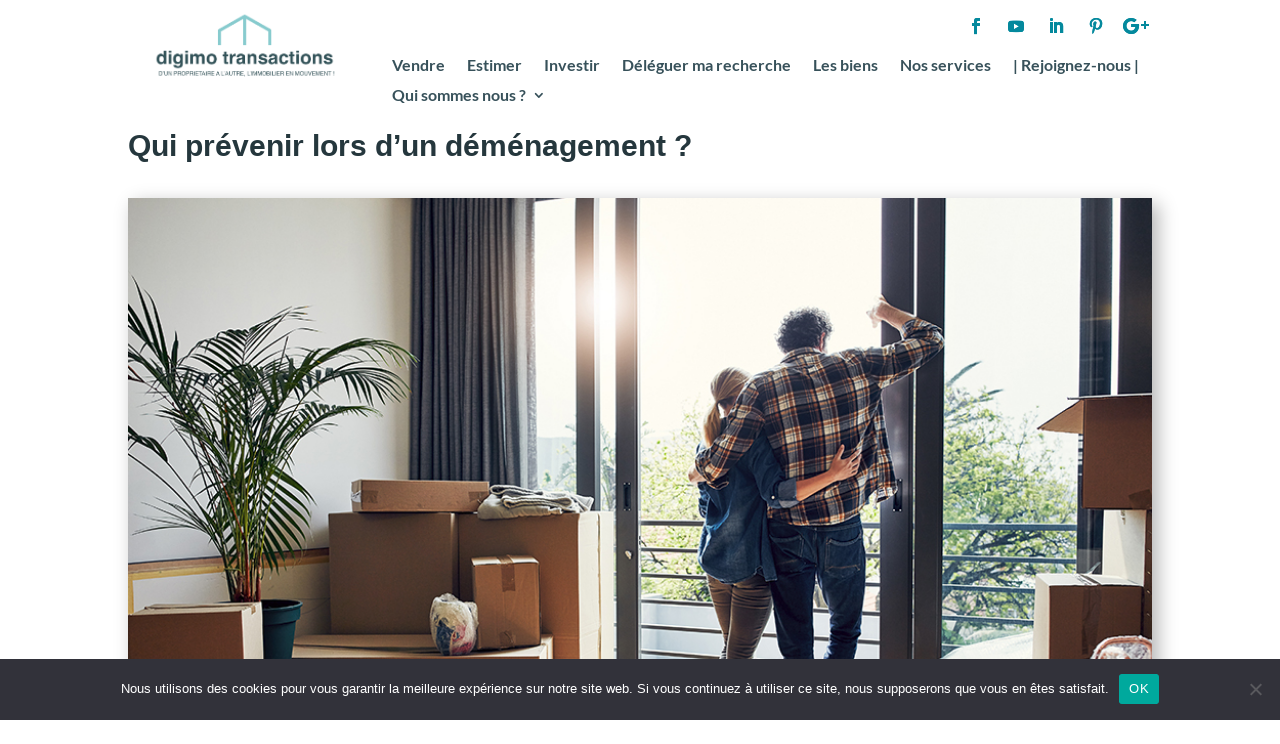

--- FILE ---
content_type: text/html; charset=UTF-8
request_url: https://www.oovea.fr/project/changement_adresse/
body_size: 14362
content:
<!DOCTYPE html>
<html lang="fr-FR">
<head>
	<meta charset="UTF-8" />
<meta http-equiv="X-UA-Compatible" content="IE=edge">
	<link rel="pingback" href="https://www.oovea.fr/xmlrpc.php" />

	<script type="text/javascript">
		document.documentElement.className = 'js';
	</script>
	
	<link rel="preconnect" href="https://fonts.gstatic.com" crossorigin /><style id="et-builder-googlefonts-cached-inline">/* Original: https://fonts.googleapis.com/css?family=Lato:100,100italic,300,300italic,regular,italic,700,700italic,900,900italic&#038;subset=latin,latin-ext&#038;display=swap *//* User Agent: Mozilla/5.0 (Unknown; Linux x86_64) AppleWebKit/538.1 (KHTML, like Gecko) Safari/538.1 Daum/4.1 */@font-face {font-family: 'Lato';font-style: italic;font-weight: 100;font-display: swap;src: url(https://fonts.gstatic.com/s/lato/v25/S6u-w4BMUTPHjxsIPx-mPCc.ttf) format('truetype');}@font-face {font-family: 'Lato';font-style: italic;font-weight: 300;font-display: swap;src: url(https://fonts.gstatic.com/s/lato/v25/S6u_w4BMUTPHjxsI9w2_FQfo.ttf) format('truetype');}@font-face {font-family: 'Lato';font-style: italic;font-weight: 400;font-display: swap;src: url(https://fonts.gstatic.com/s/lato/v25/S6u8w4BMUTPHjxsAUi-v.ttf) format('truetype');}@font-face {font-family: 'Lato';font-style: italic;font-weight: 700;font-display: swap;src: url(https://fonts.gstatic.com/s/lato/v25/S6u_w4BMUTPHjxsI5wq_FQfo.ttf) format('truetype');}@font-face {font-family: 'Lato';font-style: italic;font-weight: 900;font-display: swap;src: url(https://fonts.gstatic.com/s/lato/v25/S6u_w4BMUTPHjxsI3wi_FQfo.ttf) format('truetype');}@font-face {font-family: 'Lato';font-style: normal;font-weight: 100;font-display: swap;src: url(https://fonts.gstatic.com/s/lato/v25/S6u8w4BMUTPHh30AUi-v.ttf) format('truetype');}@font-face {font-family: 'Lato';font-style: normal;font-weight: 300;font-display: swap;src: url(https://fonts.gstatic.com/s/lato/v25/S6u9w4BMUTPHh7USSwaPHA.ttf) format('truetype');}@font-face {font-family: 'Lato';font-style: normal;font-weight: 400;font-display: swap;src: url(https://fonts.gstatic.com/s/lato/v25/S6uyw4BMUTPHjxAwWw.ttf) format('truetype');}@font-face {font-family: 'Lato';font-style: normal;font-weight: 700;font-display: swap;src: url(https://fonts.gstatic.com/s/lato/v25/S6u9w4BMUTPHh6UVSwaPHA.ttf) format('truetype');}@font-face {font-family: 'Lato';font-style: normal;font-weight: 900;font-display: swap;src: url(https://fonts.gstatic.com/s/lato/v25/S6u9w4BMUTPHh50XSwaPHA.ttf) format('truetype');}/* User Agent: Mozilla/5.0 (Windows NT 6.1; WOW64; rv:27.0) Gecko/20100101 Firefox/27.0 */@font-face {font-family: 'Lato';font-style: italic;font-weight: 100;font-display: swap;src: url(https://fonts.gstatic.com/l/font?kit=S6u-w4BMUTPHjxsIPx-mPCQ&skey=3404b88e33a27f67&v=v25) format('woff');}@font-face {font-family: 'Lato';font-style: italic;font-weight: 300;font-display: swap;src: url(https://fonts.gstatic.com/l/font?kit=S6u_w4BMUTPHjxsI9w2_FQfr&skey=8107d606b7e3d38e&v=v25) format('woff');}@font-face {font-family: 'Lato';font-style: italic;font-weight: 400;font-display: swap;src: url(https://fonts.gstatic.com/l/font?kit=S6u8w4BMUTPHjxsAUi-s&skey=51512958f8cff7a8&v=v25) format('woff');}@font-face {font-family: 'Lato';font-style: italic;font-weight: 700;font-display: swap;src: url(https://fonts.gstatic.com/l/font?kit=S6u_w4BMUTPHjxsI5wq_FQfr&skey=5334e9c0b67702e2&v=v25) format('woff');}@font-face {font-family: 'Lato';font-style: italic;font-weight: 900;font-display: swap;src: url(https://fonts.gstatic.com/l/font?kit=S6u_w4BMUTPHjxsI3wi_FQfr&skey=4066143815f8bfc2&v=v25) format('woff');}@font-face {font-family: 'Lato';font-style: normal;font-weight: 100;font-display: swap;src: url(https://fonts.gstatic.com/l/font?kit=S6u8w4BMUTPHh30AUi-s&skey=cfa1ba7b04a1ba34&v=v25) format('woff');}@font-face {font-family: 'Lato';font-style: normal;font-weight: 300;font-display: swap;src: url(https://fonts.gstatic.com/l/font?kit=S6u9w4BMUTPHh7USSwaPHw&skey=91f32e07d083dd3a&v=v25) format('woff');}@font-face {font-family: 'Lato';font-style: normal;font-weight: 400;font-display: swap;src: url(https://fonts.gstatic.com/l/font?kit=S6uyw4BMUTPHjxAwWA&skey=2d58b92a99e1c086&v=v25) format('woff');}@font-face {font-family: 'Lato';font-style: normal;font-weight: 700;font-display: swap;src: url(https://fonts.gstatic.com/l/font?kit=S6u9w4BMUTPHh6UVSwaPHw&skey=3480a19627739c0d&v=v25) format('woff');}@font-face {font-family: 'Lato';font-style: normal;font-weight: 900;font-display: swap;src: url(https://fonts.gstatic.com/l/font?kit=S6u9w4BMUTPHh50XSwaPHw&skey=d01acf708cb3b73b&v=v25) format('woff');}/* User Agent: Mozilla/5.0 (Windows NT 6.3; rv:39.0) Gecko/20100101 Firefox/39.0 */@font-face {font-family: 'Lato';font-style: italic;font-weight: 100;font-display: swap;src: url(https://fonts.gstatic.com/s/lato/v25/S6u-w4BMUTPHjxsIPx-mPCI.woff2) format('woff2');}@font-face {font-family: 'Lato';font-style: italic;font-weight: 300;font-display: swap;src: url(https://fonts.gstatic.com/s/lato/v25/S6u_w4BMUTPHjxsI9w2_FQft.woff2) format('woff2');}@font-face {font-family: 'Lato';font-style: italic;font-weight: 400;font-display: swap;src: url(https://fonts.gstatic.com/s/lato/v25/S6u8w4BMUTPHjxsAUi-q.woff2) format('woff2');}@font-face {font-family: 'Lato';font-style: italic;font-weight: 700;font-display: swap;src: url(https://fonts.gstatic.com/s/lato/v25/S6u_w4BMUTPHjxsI5wq_FQft.woff2) format('woff2');}@font-face {font-family: 'Lato';font-style: italic;font-weight: 900;font-display: swap;src: url(https://fonts.gstatic.com/s/lato/v25/S6u_w4BMUTPHjxsI3wi_FQft.woff2) format('woff2');}@font-face {font-family: 'Lato';font-style: normal;font-weight: 100;font-display: swap;src: url(https://fonts.gstatic.com/s/lato/v25/S6u8w4BMUTPHh30AUi-q.woff2) format('woff2');}@font-face {font-family: 'Lato';font-style: normal;font-weight: 300;font-display: swap;src: url(https://fonts.gstatic.com/s/lato/v25/S6u9w4BMUTPHh7USSwaPGQ.woff2) format('woff2');}@font-face {font-family: 'Lato';font-style: normal;font-weight: 400;font-display: swap;src: url(https://fonts.gstatic.com/s/lato/v25/S6uyw4BMUTPHjxAwXg.woff2) format('woff2');}@font-face {font-family: 'Lato';font-style: normal;font-weight: 700;font-display: swap;src: url(https://fonts.gstatic.com/s/lato/v25/S6u9w4BMUTPHh6UVSwaPGQ.woff2) format('woff2');}@font-face {font-family: 'Lato';font-style: normal;font-weight: 900;font-display: swap;src: url(https://fonts.gstatic.com/s/lato/v25/S6u9w4BMUTPHh50XSwaPGQ.woff2) format('woff2');}</style><meta name='robots' content='index, follow, max-image-preview:large, max-snippet:-1, max-video-preview:-1' />
<script type="text/javascript">
			let jqueryParams=[],jQuery=function(r){return jqueryParams=[...jqueryParams,r],jQuery},$=function(r){return jqueryParams=[...jqueryParams,r],$};window.jQuery=jQuery,window.$=jQuery;let customHeadScripts=!1;jQuery.fn=jQuery.prototype={},$.fn=jQuery.prototype={},jQuery.noConflict=function(r){if(window.jQuery)return jQuery=window.jQuery,$=window.jQuery,customHeadScripts=!0,jQuery.noConflict},jQuery.ready=function(r){jqueryParams=[...jqueryParams,r]},$.ready=function(r){jqueryParams=[...jqueryParams,r]},jQuery.load=function(r){jqueryParams=[...jqueryParams,r]},$.load=function(r){jqueryParams=[...jqueryParams,r]},jQuery.fn.ready=function(r){jqueryParams=[...jqueryParams,r]},$.fn.ready=function(r){jqueryParams=[...jqueryParams,r]};</script>
	<!-- This site is optimized with the Yoast SEO plugin v24.4 - https://yoast.com/wordpress/plugins/seo/ -->
	<title>Qui prévenir lors d&#039;un changement d&#039;adresse ? - digimo transactions - Agence Immobilière</title>
	<meta name="description" content="Ne tombez pas dans l&#039;oubli lors de votre déménagement. Voici quelques étapes à ne pas oublier pour votre changement d&#039;adresse : Administrations, prestataires publics aux prestataires privés." />
	<link rel="canonical" href="https://www.oovea.fr/project/changement_adresse/" />
	<meta property="og:locale" content="fr_FR" />
	<meta property="og:type" content="article" />
	<meta property="og:title" content="Qui prévenir lors d&#039;un changement d&#039;adresse ? - digimo transactions - Agence Immobilière" />
	<meta property="og:description" content="Ne tombez pas dans l&#039;oubli lors de votre déménagement. Voici quelques étapes à ne pas oublier pour votre changement d&#039;adresse : Administrations, prestataires publics aux prestataires privés." />
	<meta property="og:url" content="https://www.oovea.fr/project/changement_adresse/" />
	<meta property="og:site_name" content="digimo transactions - Agence Immobilière" />
	<meta property="article:modified_time" content="2021-10-07T10:45:05+00:00" />
	<meta property="og:image" content="https://www.oovea.fr/wp-content/uploads/2021/09/demenagement-changement-adresse.jpg" />
	<meta property="og:image:width" content="1000" />
	<meta property="og:image:height" content="667" />
	<meta property="og:image:type" content="image/jpeg" />
	<meta name="twitter:card" content="summary_large_image" />
	<meta name="twitter:label1" content="Durée de lecture estimée" />
	<meta name="twitter:data1" content="4 minutes" />
	<script type="application/ld+json" class="yoast-schema-graph">{"@context":"https://schema.org","@graph":[{"@type":"WebPage","@id":"https://www.oovea.fr/project/changement_adresse/","url":"https://www.oovea.fr/project/changement_adresse/","name":"Qui prévenir lors d'un changement d'adresse ? - digimo transactions - Agence Immobilière","isPartOf":{"@id":"https://www.oovea.fr/#website"},"primaryImageOfPage":{"@id":"https://www.oovea.fr/project/changement_adresse/#primaryimage"},"image":{"@id":"https://www.oovea.fr/project/changement_adresse/#primaryimage"},"thumbnailUrl":"https://www.oovea.fr/wp-content/uploads/2021/09/demenagement-changement-adresse.jpg","datePublished":"2021-09-03T07:55:18+00:00","dateModified":"2021-10-07T10:45:05+00:00","description":"Ne tombez pas dans l'oubli lors de votre déménagement. Voici quelques étapes à ne pas oublier pour votre changement d'adresse : Administrations, prestataires publics aux prestataires privés.","breadcrumb":{"@id":"https://www.oovea.fr/project/changement_adresse/#breadcrumb"},"inLanguage":"fr-FR","potentialAction":[{"@type":"ReadAction","target":["https://www.oovea.fr/project/changement_adresse/"]}]},{"@type":"ImageObject","inLanguage":"fr-FR","@id":"https://www.oovea.fr/project/changement_adresse/#primaryimage","url":"https://www.oovea.fr/wp-content/uploads/2021/09/demenagement-changement-adresse.jpg","contentUrl":"https://www.oovea.fr/wp-content/uploads/2021/09/demenagement-changement-adresse.jpg","width":1000,"height":667,"caption":"Qui prévenir en cas de changement d'adresse ?"},{"@type":"BreadcrumbList","@id":"https://www.oovea.fr/project/changement_adresse/#breadcrumb","itemListElement":[{"@type":"ListItem","position":1,"name":"Accueil","item":"https://www.oovea.fr/"},{"@type":"ListItem","position":2,"name":"Projets","item":"https://www.oovea.fr/project/"},{"@type":"ListItem","position":3,"name":"Qui prévenir lors d&rsquo;un changement d&rsquo;adresse ?"}]},{"@type":"WebSite","@id":"https://www.oovea.fr/#website","url":"https://www.oovea.fr/","name":"digimo transactions - Agence Immobilière","description":"D&#039;un propriétaire à l&#039;autre, l&#039;immobilier en mouvement !","potentialAction":[{"@type":"SearchAction","target":{"@type":"EntryPoint","urlTemplate":"https://www.oovea.fr/?s={search_term_string}"},"query-input":{"@type":"PropertyValueSpecification","valueRequired":true,"valueName":"search_term_string"}}],"inLanguage":"fr-FR"}]}</script>
	<!-- / Yoast SEO plugin. -->


<link rel='dns-prefetch' href='//cdnjs.cloudflare.com' />
<link rel='dns-prefetch' href='//code.jquery.com' />
<link rel='dns-prefetch' href='//unpkg.com' />
<link rel='dns-prefetch' href='//www.googletagmanager.com' />
<link rel="alternate" type="application/rss+xml" title="digimo transactions - Agence Immobilière &raquo; Flux" href="https://www.oovea.fr/feed/" />
<link rel="alternate" type="application/rss+xml" title="digimo transactions - Agence Immobilière &raquo; Flux des commentaires" href="https://www.oovea.fr/comments/feed/" />
<link rel="alternate" type="application/rss+xml" title="digimo transactions - Agence Immobilière &raquo; Qui prévenir lors d&rsquo;un changement d&rsquo;adresse ? Flux des commentaires" href="https://www.oovea.fr/project/changement_adresse/feed/" />
<link rel="alternate" title="oEmbed (JSON)" type="application/json+oembed" href="https://www.oovea.fr/wp-json/oembed/1.0/embed?url=https%3A%2F%2Fwww.oovea.fr%2Fproject%2Fchangement_adresse%2F" />
<link rel="alternate" title="oEmbed (XML)" type="text/xml+oembed" href="https://www.oovea.fr/wp-json/oembed/1.0/embed?url=https%3A%2F%2Fwww.oovea.fr%2Fproject%2Fchangement_adresse%2F&#038;format=xml" />
<meta content="Divi child theme v.1.0" name="generator"/><link rel='stylesheet' id='child-theme-generator-css' href='https://www.oovea.fr/wp-content/plugins/child-theme-generator/public/css/child-theme-generator-public.css?ver=1.0.0' type='text/css' media='all' />
<link rel='stylesheet' id='contact-form-7-css' href='https://www.oovea.fr/wp-content/plugins/contact-form-7/includes/css/styles.css?ver=6.0.3' type='text/css' media='all' />
<link rel='stylesheet' id='cookie-notice-front-css' href='https://www.oovea.fr/wp-content/plugins/cookie-notice/css/front.min.css?ver=2.5.5' type='text/css' media='all' />
<link rel='stylesheet' id='google_business_reviews_rating_wp_css-css' href='https://www.oovea.fr/wp-content/plugins/g-business-reviews-rating/wp/css/css.css?ver=6.9' type='text/css' media='all' />
<link rel='stylesheet' id='magnific-popup-css' href='https://www.oovea.fr/wp-content/themes/Divi/includes/builder/feature/dynamic-assets/assets/css/magnific_popup.css?ver=2.5.61' type='text/css' media='all' />
<link rel='stylesheet' id='dsm-animate-css' href='https://www.oovea.fr/wp-content/plugins/supreme-modules-for-divi/public/css/animate.css?ver=2.5.61' type='text/css' media='all' />
<link rel='stylesheet' id='et_pb_wptools_image_carousel-styles-css' href='https://www.oovea.fr/wp-content/plugins/image-carousel-for-divi/styles/style.min.css?ver=1.8.1' type='text/css' media='all' />
<link rel='stylesheet' id='supreme-modules-for-divi-styles-css' href='https://www.oovea.fr/wp-content/plugins/supreme-modules-for-divi/styles/style.min.css?ver=2.5.61' type='text/css' media='all' />
<link rel='stylesheet' id='leaflet-css' href='https://cdnjs.cloudflare.com/ajax/libs/leaflet/1.7.1/leaflet.min.css?ver=2.2.2' type='text/css' media='all' />
<link rel='stylesheet' id='jquery-ui-css' href='//code.jquery.com/ui/1.12.1/themes/base/jquery-ui.css?ver=2.2.2' type='text/css' media='all' />
<link rel='stylesheet' id='slick-carousel-css' href='https://cdnjs.cloudflare.com/ajax/libs/slick-carousel/1.8.1/slick.min.css?ver=2.2.2' type='text/css' media='all' />
<link rel='stylesheet' id='multiple-select-css' href='//unpkg.com/multiple-select@1.5.2/dist/multiple-select.min.css?ver=2.2.2' type='text/css' media='all' />
<link rel='stylesheet' id='cron-immo-css' href='https://www.oovea.fr/wp-content/plugins/cron-immo/public/css/cron-immo-public-old.min.css?ver=1.3.4' type='text/css' media='all' />
<link rel='stylesheet' id='divi-style-parent-css' href='https://www.oovea.fr/wp-content/themes/Divi/style-static.min.css?ver=4.27.4' type='text/css' media='all' />
<link rel='stylesheet' id='childe2-style-css' href='https://www.oovea.fr/wp-content/themes/Divi-child/style.css?ver=4.27.4' type='text/css' media='all' />
<link rel='stylesheet' id='divi-style-pum-css' href='https://www.oovea.fr/wp-content/themes/Divi-child/style.css?ver=4.27.4' type='text/css' media='all' />
<link rel='stylesheet' id='immowp_child-css' href='https://www.oovea.fr/wp-content/themes/Divi-child/cron-immo/assets/css/cron-immo.min.css?ver=6.2.2' type='text/css' media='all' />
<link rel='stylesheet' id='autocomplete-css' href='https://www.oovea.fr/wp-content/themes/Divi-child/cron-immo/assets/css/autocomplete.min.css?ver=6.9' type='text/css' media='all' />
<script type="text/javascript" src="https://www.oovea.fr/wp-includes/js/jquery/jquery.min.js?ver=3.7.1" id="jquery-core-js"></script>
<script type="text/javascript" src="https://www.oovea.fr/wp-includes/js/jquery/jquery-migrate.min.js?ver=3.4.1" id="jquery-migrate-js"></script>
<script type="text/javascript" id="jquery-js-after">
/* <![CDATA[ */
jqueryParams.length&&$.each(jqueryParams,function(e,r){if("function"==typeof r){var n=String(r);n.replace("$","jQuery");var a=new Function("return "+n)();$(document).ready(a)}});
//# sourceURL=jquery-js-after
/* ]]> */
</script>
<script type="text/javascript" src="https://www.oovea.fr/wp-content/plugins/child-theme-generator/public/js/child-theme-generator-public.js?ver=1.0.0" id="child-theme-generator-js"></script>
<script type="text/javascript" id="cookie-notice-front-js-before">
/* <![CDATA[ */
var cnArgs = {"ajaxUrl":"https:\/\/www.oovea.fr\/wp-admin\/admin-ajax.php","nonce":"a915cd611c","hideEffect":"fade","position":"bottom","onScroll":false,"onScrollOffset":100,"onClick":false,"cookieName":"cookie_notice_accepted","cookieTime":2592000,"cookieTimeRejected":2592000,"globalCookie":false,"redirection":false,"cache":false,"revokeCookies":false,"revokeCookiesOpt":"automatic"};

//# sourceURL=cookie-notice-front-js-before
/* ]]> */
</script>
<script type="text/javascript" src="https://www.oovea.fr/wp-content/plugins/cookie-notice/js/front.min.js?ver=2.5.5" id="cookie-notice-front-js"></script>
<script type="text/javascript" src="https://www.oovea.fr/wp-content/plugins/g-business-reviews-rating/wp/js/js.js?ver=6.9" id="google_business_reviews_rating_wp_js-js"></script>
<script type="text/javascript" src="https://cdnjs.cloudflare.com/ajax/libs/slick-carousel/1.8.1/slick.min.js?ver=2.2.2" id="slick-carousel-js"></script>
<script type="text/javascript" src="//code.jquery.com/ui/1.12.1/jquery-ui.min.js?ver=2.2.2" id="jquery-ui-js"></script>
<script type="text/javascript" src="//unpkg.com/multiple-select@1.5.2/dist/multiple-select.min.js?ver=2.2.2" id="multiple-select-js"></script>

<!-- Extrait de code de la balise Google (gtag.js) ajouté par Site Kit -->

<!-- Extrait Google Analytics ajouté par Site Kit -->
<script type="text/javascript" src="https://www.googletagmanager.com/gtag/js?id=G-R8BNYYBDL9" id="google_gtagjs-js" async></script>
<script type="text/javascript" id="google_gtagjs-js-after">
/* <![CDATA[ */
window.dataLayer = window.dataLayer || [];function gtag(){dataLayer.push(arguments);}
gtag("set","linker",{"domains":["www.oovea.fr"]});
gtag("js", new Date());
gtag("set", "developer_id.dZTNiMT", true);
gtag("config", "G-R8BNYYBDL9");
//# sourceURL=google_gtagjs-js-after
/* ]]> */
</script>

<!-- Extrait de code de la balise Google de fin (gtag.js) ajouté par Site Kit -->
<script type="text/javascript" src="https://www.oovea.fr/wp-content/themes/Divi-child/cron-immo/assets/js/autocomplete.min.js?ver=6.9" id="autocomplete-js"></script>
<link rel="https://api.w.org/" href="https://www.oovea.fr/wp-json/" /><link rel="alternate" title="JSON" type="application/json" href="https://www.oovea.fr/wp-json/wp/v2/project/494" /><link rel="EditURI" type="application/rsd+xml" title="RSD" href="https://www.oovea.fr/xmlrpc.php?rsd" />
<meta name="generator" content="WordPress 6.9" />
<link rel='shortlink' href='https://www.oovea.fr/?p=494' />

		<!-- GA Google Analytics @ https://m0n.co/ga -->
		<script>
			(function(i,s,o,g,r,a,m){i['GoogleAnalyticsObject']=r;i[r]=i[r]||function(){
			(i[r].q=i[r].q||[]).push(arguments)},i[r].l=1*new Date();a=s.createElement(o),
			m=s.getElementsByTagName(o)[0];a.async=1;a.src=g;m.parentNode.insertBefore(a,m)
			})(window,document,'script','https://www.google-analytics.com/analytics.js','ga');
			ga('create', 'G-6YF1WDJG4Q', 'auto');
			ga('require', 'linkid');
			ga('set', 'anonymizeIp', true);
			ga('send', 'pageview');
		</script>

	<meta name="generator" content="Site Kit by Google 1.146.0" /><meta name="viewport" content="width=device-width, initial-scale=1.0, maximum-scale=1.0, user-scalable=0" /><meta name="generator" content="Elementor 3.27.3; features: additional_custom_breakpoints; settings: css_print_method-external, google_font-enabled, font_display-auto">
			<style>
				.e-con.e-parent:nth-of-type(n+4):not(.e-lazyloaded):not(.e-no-lazyload),
				.e-con.e-parent:nth-of-type(n+4):not(.e-lazyloaded):not(.e-no-lazyload) * {
					background-image: none !important;
				}
				@media screen and (max-height: 1024px) {
					.e-con.e-parent:nth-of-type(n+3):not(.e-lazyloaded):not(.e-no-lazyload),
					.e-con.e-parent:nth-of-type(n+3):not(.e-lazyloaded):not(.e-no-lazyload) * {
						background-image: none !important;
					}
				}
				@media screen and (max-height: 640px) {
					.e-con.e-parent:nth-of-type(n+2):not(.e-lazyloaded):not(.e-no-lazyload),
					.e-con.e-parent:nth-of-type(n+2):not(.e-lazyloaded):not(.e-no-lazyload) * {
						background-image: none !important;
					}
				}
			</style>
			<link rel="icon" href="https://www.oovea.fr/wp-content/uploads/2021/07/cropped-favicon-32x32.jpg" sizes="32x32" />
<link rel="icon" href="https://www.oovea.fr/wp-content/uploads/2021/07/cropped-favicon-192x192.jpg" sizes="192x192" />
<link rel="apple-touch-icon" href="https://www.oovea.fr/wp-content/uploads/2021/07/cropped-favicon-180x180.jpg" />
<meta name="msapplication-TileImage" content="https://www.oovea.fr/wp-content/uploads/2021/07/cropped-favicon-270x270.jpg" />
        <style type="text/css" id="sccss-css">
            :root {
                --couleur-principale: #003e70;
                --couleur-secondaire: #F2F2FF;
            }

                    </style>
        <link rel="stylesheet" id="et-core-unified-tb-860-494-cached-inline-styles" href="https://www.oovea.fr/wp-content/et-cache/494/et-core-unified-tb-860-494.min.css?ver=1741938020" /><link rel="stylesheet" id="et-core-unified-494-cached-inline-styles" href="https://www.oovea.fr/wp-content/et-cache/494/et-core-unified-494.min.css?ver=1741938020" /><link rel="stylesheet" id="et-core-unified-tb-860-deferred-494-cached-inline-styles" href="https://www.oovea.fr/wp-content/et-cache/494/et-core-unified-tb-860-deferred-494.min.css?ver=1741938020" /><style id='global-styles-inline-css' type='text/css'>
:root{--wp--preset--aspect-ratio--square: 1;--wp--preset--aspect-ratio--4-3: 4/3;--wp--preset--aspect-ratio--3-4: 3/4;--wp--preset--aspect-ratio--3-2: 3/2;--wp--preset--aspect-ratio--2-3: 2/3;--wp--preset--aspect-ratio--16-9: 16/9;--wp--preset--aspect-ratio--9-16: 9/16;--wp--preset--color--black: #000000;--wp--preset--color--cyan-bluish-gray: #abb8c3;--wp--preset--color--white: #ffffff;--wp--preset--color--pale-pink: #f78da7;--wp--preset--color--vivid-red: #cf2e2e;--wp--preset--color--luminous-vivid-orange: #ff6900;--wp--preset--color--luminous-vivid-amber: #fcb900;--wp--preset--color--light-green-cyan: #7bdcb5;--wp--preset--color--vivid-green-cyan: #00d084;--wp--preset--color--pale-cyan-blue: #8ed1fc;--wp--preset--color--vivid-cyan-blue: #0693e3;--wp--preset--color--vivid-purple: #9b51e0;--wp--preset--gradient--vivid-cyan-blue-to-vivid-purple: linear-gradient(135deg,rgb(6,147,227) 0%,rgb(155,81,224) 100%);--wp--preset--gradient--light-green-cyan-to-vivid-green-cyan: linear-gradient(135deg,rgb(122,220,180) 0%,rgb(0,208,130) 100%);--wp--preset--gradient--luminous-vivid-amber-to-luminous-vivid-orange: linear-gradient(135deg,rgb(252,185,0) 0%,rgb(255,105,0) 100%);--wp--preset--gradient--luminous-vivid-orange-to-vivid-red: linear-gradient(135deg,rgb(255,105,0) 0%,rgb(207,46,46) 100%);--wp--preset--gradient--very-light-gray-to-cyan-bluish-gray: linear-gradient(135deg,rgb(238,238,238) 0%,rgb(169,184,195) 100%);--wp--preset--gradient--cool-to-warm-spectrum: linear-gradient(135deg,rgb(74,234,220) 0%,rgb(151,120,209) 20%,rgb(207,42,186) 40%,rgb(238,44,130) 60%,rgb(251,105,98) 80%,rgb(254,248,76) 100%);--wp--preset--gradient--blush-light-purple: linear-gradient(135deg,rgb(255,206,236) 0%,rgb(152,150,240) 100%);--wp--preset--gradient--blush-bordeaux: linear-gradient(135deg,rgb(254,205,165) 0%,rgb(254,45,45) 50%,rgb(107,0,62) 100%);--wp--preset--gradient--luminous-dusk: linear-gradient(135deg,rgb(255,203,112) 0%,rgb(199,81,192) 50%,rgb(65,88,208) 100%);--wp--preset--gradient--pale-ocean: linear-gradient(135deg,rgb(255,245,203) 0%,rgb(182,227,212) 50%,rgb(51,167,181) 100%);--wp--preset--gradient--electric-grass: linear-gradient(135deg,rgb(202,248,128) 0%,rgb(113,206,126) 100%);--wp--preset--gradient--midnight: linear-gradient(135deg,rgb(2,3,129) 0%,rgb(40,116,252) 100%);--wp--preset--font-size--small: 13px;--wp--preset--font-size--medium: 20px;--wp--preset--font-size--large: 36px;--wp--preset--font-size--x-large: 42px;--wp--preset--spacing--20: 0.44rem;--wp--preset--spacing--30: 0.67rem;--wp--preset--spacing--40: 1rem;--wp--preset--spacing--50: 1.5rem;--wp--preset--spacing--60: 2.25rem;--wp--preset--spacing--70: 3.38rem;--wp--preset--spacing--80: 5.06rem;--wp--preset--shadow--natural: 6px 6px 9px rgba(0, 0, 0, 0.2);--wp--preset--shadow--deep: 12px 12px 50px rgba(0, 0, 0, 0.4);--wp--preset--shadow--sharp: 6px 6px 0px rgba(0, 0, 0, 0.2);--wp--preset--shadow--outlined: 6px 6px 0px -3px rgb(255, 255, 255), 6px 6px rgb(0, 0, 0);--wp--preset--shadow--crisp: 6px 6px 0px rgb(0, 0, 0);}:root { --wp--style--global--content-size: 823px;--wp--style--global--wide-size: 1080px; }:where(body) { margin: 0; }.wp-site-blocks > .alignleft { float: left; margin-right: 2em; }.wp-site-blocks > .alignright { float: right; margin-left: 2em; }.wp-site-blocks > .aligncenter { justify-content: center; margin-left: auto; margin-right: auto; }:where(.is-layout-flex){gap: 0.5em;}:where(.is-layout-grid){gap: 0.5em;}.is-layout-flow > .alignleft{float: left;margin-inline-start: 0;margin-inline-end: 2em;}.is-layout-flow > .alignright{float: right;margin-inline-start: 2em;margin-inline-end: 0;}.is-layout-flow > .aligncenter{margin-left: auto !important;margin-right: auto !important;}.is-layout-constrained > .alignleft{float: left;margin-inline-start: 0;margin-inline-end: 2em;}.is-layout-constrained > .alignright{float: right;margin-inline-start: 2em;margin-inline-end: 0;}.is-layout-constrained > .aligncenter{margin-left: auto !important;margin-right: auto !important;}.is-layout-constrained > :where(:not(.alignleft):not(.alignright):not(.alignfull)){max-width: var(--wp--style--global--content-size);margin-left: auto !important;margin-right: auto !important;}.is-layout-constrained > .alignwide{max-width: var(--wp--style--global--wide-size);}body .is-layout-flex{display: flex;}.is-layout-flex{flex-wrap: wrap;align-items: center;}.is-layout-flex > :is(*, div){margin: 0;}body .is-layout-grid{display: grid;}.is-layout-grid > :is(*, div){margin: 0;}body{padding-top: 0px;padding-right: 0px;padding-bottom: 0px;padding-left: 0px;}:root :where(.wp-element-button, .wp-block-button__link){background-color: #32373c;border-width: 0;color: #fff;font-family: inherit;font-size: inherit;font-style: inherit;font-weight: inherit;letter-spacing: inherit;line-height: inherit;padding-top: calc(0.667em + 2px);padding-right: calc(1.333em + 2px);padding-bottom: calc(0.667em + 2px);padding-left: calc(1.333em + 2px);text-decoration: none;text-transform: inherit;}.has-black-color{color: var(--wp--preset--color--black) !important;}.has-cyan-bluish-gray-color{color: var(--wp--preset--color--cyan-bluish-gray) !important;}.has-white-color{color: var(--wp--preset--color--white) !important;}.has-pale-pink-color{color: var(--wp--preset--color--pale-pink) !important;}.has-vivid-red-color{color: var(--wp--preset--color--vivid-red) !important;}.has-luminous-vivid-orange-color{color: var(--wp--preset--color--luminous-vivid-orange) !important;}.has-luminous-vivid-amber-color{color: var(--wp--preset--color--luminous-vivid-amber) !important;}.has-light-green-cyan-color{color: var(--wp--preset--color--light-green-cyan) !important;}.has-vivid-green-cyan-color{color: var(--wp--preset--color--vivid-green-cyan) !important;}.has-pale-cyan-blue-color{color: var(--wp--preset--color--pale-cyan-blue) !important;}.has-vivid-cyan-blue-color{color: var(--wp--preset--color--vivid-cyan-blue) !important;}.has-vivid-purple-color{color: var(--wp--preset--color--vivid-purple) !important;}.has-black-background-color{background-color: var(--wp--preset--color--black) !important;}.has-cyan-bluish-gray-background-color{background-color: var(--wp--preset--color--cyan-bluish-gray) !important;}.has-white-background-color{background-color: var(--wp--preset--color--white) !important;}.has-pale-pink-background-color{background-color: var(--wp--preset--color--pale-pink) !important;}.has-vivid-red-background-color{background-color: var(--wp--preset--color--vivid-red) !important;}.has-luminous-vivid-orange-background-color{background-color: var(--wp--preset--color--luminous-vivid-orange) !important;}.has-luminous-vivid-amber-background-color{background-color: var(--wp--preset--color--luminous-vivid-amber) !important;}.has-light-green-cyan-background-color{background-color: var(--wp--preset--color--light-green-cyan) !important;}.has-vivid-green-cyan-background-color{background-color: var(--wp--preset--color--vivid-green-cyan) !important;}.has-pale-cyan-blue-background-color{background-color: var(--wp--preset--color--pale-cyan-blue) !important;}.has-vivid-cyan-blue-background-color{background-color: var(--wp--preset--color--vivid-cyan-blue) !important;}.has-vivid-purple-background-color{background-color: var(--wp--preset--color--vivid-purple) !important;}.has-black-border-color{border-color: var(--wp--preset--color--black) !important;}.has-cyan-bluish-gray-border-color{border-color: var(--wp--preset--color--cyan-bluish-gray) !important;}.has-white-border-color{border-color: var(--wp--preset--color--white) !important;}.has-pale-pink-border-color{border-color: var(--wp--preset--color--pale-pink) !important;}.has-vivid-red-border-color{border-color: var(--wp--preset--color--vivid-red) !important;}.has-luminous-vivid-orange-border-color{border-color: var(--wp--preset--color--luminous-vivid-orange) !important;}.has-luminous-vivid-amber-border-color{border-color: var(--wp--preset--color--luminous-vivid-amber) !important;}.has-light-green-cyan-border-color{border-color: var(--wp--preset--color--light-green-cyan) !important;}.has-vivid-green-cyan-border-color{border-color: var(--wp--preset--color--vivid-green-cyan) !important;}.has-pale-cyan-blue-border-color{border-color: var(--wp--preset--color--pale-cyan-blue) !important;}.has-vivid-cyan-blue-border-color{border-color: var(--wp--preset--color--vivid-cyan-blue) !important;}.has-vivid-purple-border-color{border-color: var(--wp--preset--color--vivid-purple) !important;}.has-vivid-cyan-blue-to-vivid-purple-gradient-background{background: var(--wp--preset--gradient--vivid-cyan-blue-to-vivid-purple) !important;}.has-light-green-cyan-to-vivid-green-cyan-gradient-background{background: var(--wp--preset--gradient--light-green-cyan-to-vivid-green-cyan) !important;}.has-luminous-vivid-amber-to-luminous-vivid-orange-gradient-background{background: var(--wp--preset--gradient--luminous-vivid-amber-to-luminous-vivid-orange) !important;}.has-luminous-vivid-orange-to-vivid-red-gradient-background{background: var(--wp--preset--gradient--luminous-vivid-orange-to-vivid-red) !important;}.has-very-light-gray-to-cyan-bluish-gray-gradient-background{background: var(--wp--preset--gradient--very-light-gray-to-cyan-bluish-gray) !important;}.has-cool-to-warm-spectrum-gradient-background{background: var(--wp--preset--gradient--cool-to-warm-spectrum) !important;}.has-blush-light-purple-gradient-background{background: var(--wp--preset--gradient--blush-light-purple) !important;}.has-blush-bordeaux-gradient-background{background: var(--wp--preset--gradient--blush-bordeaux) !important;}.has-luminous-dusk-gradient-background{background: var(--wp--preset--gradient--luminous-dusk) !important;}.has-pale-ocean-gradient-background{background: var(--wp--preset--gradient--pale-ocean) !important;}.has-electric-grass-gradient-background{background: var(--wp--preset--gradient--electric-grass) !important;}.has-midnight-gradient-background{background: var(--wp--preset--gradient--midnight) !important;}.has-small-font-size{font-size: var(--wp--preset--font-size--small) !important;}.has-medium-font-size{font-size: var(--wp--preset--font-size--medium) !important;}.has-large-font-size{font-size: var(--wp--preset--font-size--large) !important;}.has-x-large-font-size{font-size: var(--wp--preset--font-size--x-large) !important;}
/*# sourceURL=global-styles-inline-css */
</style>
</head>
<body data-rsssl=1 class="wp-singular project-template-default single single-project postid-494 wp-theme-Divi wp-child-theme-Divi-child et-tb-has-template et-tb-has-header cookies-not-set et_pb_button_helper_class et_pb_footer_columns3 et_cover_background et_pb_gutter osx et_pb_gutters2 et_pb_pagebuilder_layout et_smooth_scroll et_right_sidebar et_divi_theme et-db elementor-default elementor-kit-211">
	<div id="page-container">
<div id="et-boc" class="et-boc">
			
		<header class="et-l et-l--header">
			<div class="et_builder_inner_content et_pb_gutters2"><div class="et_pb_section et_pb_section_0_tb_header et_pb_with_background et_section_regular et_pb_section--with-menu" >
				
				
				
				
				
				
				<div class="et_pb_row et_pb_row_0_tb_header et_pb_row--with-menu">
				<div class="et_pb_column et_pb_column_1_4 et_pb_column_0_tb_header  et_pb_css_mix_blend_mode_passthrough">
				
				
				
				
				<div class="et_pb_module et_pb_image et_pb_image_0_tb_header">
				
				
				
				
				<a href="/accueil"><span class="et_pb_image_wrap "><img fetchpriority="high" fetchpriority="high" decoding="async" width="803" height="318" src="https://www.oovea.fr/wp-content/uploads/2025/03/logo_blanc_digimo_transactions.png" alt="" title="logo_blanc_digimo_transactions" srcset="https://www.oovea.fr/wp-content/uploads/2025/03/logo_blanc_digimo_transactions.png 803w, https://www.oovea.fr/wp-content/uploads/2025/03/logo_blanc_digimo_transactions-480x190.png 480w" sizes="(min-width: 0px) and (max-width: 480px) 480px, (min-width: 481px) 803px, 100vw" class="wp-image-84620" /></span></a>
			</div>
			</div><div class="et_pb_column et_pb_column_3_4 et_pb_column_1_tb_header  et_pb_css_mix_blend_mode_passthrough et-last-child et_pb_column--with-menu">
				
				
				
				
				<ul class="et_pb_module et_pb_social_media_follow et_pb_social_media_follow_0_tb_header clearfix  et_pb_text_align_right et_pb_bg_layout_light">
				
				
				
				
				<li
            class='et_pb_social_media_follow_network_0_tb_header et_pb_social_icon et_pb_social_network_link  et-social-facebook'><a
              href='https://www.facebook.com/imovea'
              class='icon et_pb_with_border'
              title='Suivez sur Facebook'
               target="_blank"><span
                class='et_pb_social_media_follow_network_name'
                aria-hidden='true'
                >Suivre</span></a></li><li
            class='et_pb_social_media_follow_network_1_tb_header et_pb_social_icon et_pb_social_network_link  et-social-youtube'><a
              href='https://www.youtube.com/channel/UCPt4D4tOciGWXuZdbF_CgSg'
              class='icon et_pb_with_border'
              title='Suivez sur Youtube'
               target="_blank"><span
                class='et_pb_social_media_follow_network_name'
                aria-hidden='true'
                >Suivre</span></a></li><li
            class='et_pb_social_media_follow_network_2_tb_header et_pb_social_icon et_pb_social_network_link  et-social-linkedin'><a
              href='https://www.linkedin.com/company/imov%C3%A9a/'
              class='icon et_pb_with_border'
              title='Suivez sur LinkedIn'
               target="_blank"><span
                class='et_pb_social_media_follow_network_name'
                aria-hidden='true'
                >Suivre</span></a></li><li
            class='et_pb_social_media_follow_network_3_tb_header et_pb_social_icon et_pb_social_network_link  et-social-pinterest'><a
              href='https://www.pinterest.fr/imoveaandco/'
              class='icon et_pb_with_border'
              title='Suivez sur Pinterest'
               target="_blank"><span
                class='et_pb_social_media_follow_network_name'
                aria-hidden='true'
                >Suivre</span></a></li><li
            class='et_pb_social_media_follow_network_4_tb_header et_pb_social_icon et_pb_social_network_link  et-social-google-plus'><a
              href='https://g.page/r/CX7p2ag7xKu9EAE'
              class='icon et_pb_with_border'
              title='Suivez sur google-plus'
               target="_blank"><span
                class='et_pb_social_media_follow_network_name'
                aria-hidden='true'
                >Suivre</span></a></li>
			</ul><div class="et_pb_module et_pb_menu et_pb_menu_0_tb_header et_pb_bg_layout_light  et_pb_text_align_left et_dropdown_animation_fade et_pb_menu--without-logo et_pb_menu--style-left_aligned">
					
					
					
					
					<div class="et_pb_menu_inner_container clearfix">
						
						<div class="et_pb_menu__wrap">
							<div class="et_pb_menu__menu">
								<nav class="et-menu-nav"><ul id="menu-menu" class="et-menu nav"><li class="et_pb_menu_page_id-2 menu-item menu-item-type-post_type menu-item-object-page menu-item-124"><a href="https://www.oovea.fr/vendre/">Vendre</a></li>
<li class="et_pb_menu_page_id-100 menu-item menu-item-type-post_type menu-item-object-page menu-item-123"><a href="https://www.oovea.fr/estimer/">Estimer</a></li>
<li class="et_pb_menu_page_id-102 menu-item menu-item-type-post_type menu-item-object-page menu-item-122"><a href="https://www.oovea.fr/investir/">Investir</a></li>
<li class="et_pb_menu_page_id-104 menu-item menu-item-type-post_type menu-item-object-page menu-item-121"><a href="https://www.oovea.fr/deleguer-ma-recherche/">Déléguer ma recherche</a></li>
<li class="et_pb_menu_page_id-106 menu-item menu-item-type-post_type menu-item-object-page menu-item-120"><a href="https://www.oovea.fr/les-biens/">Les biens</a></li>
<li class="et_pb_menu_page_id-108 menu-item menu-item-type-post_type menu-item-object-page menu-item-119"><a href="https://www.oovea.fr/nos-services/">Nos services</a></li>
<li class="et_pb_menu_page_id-114 menu-item menu-item-type-post_type menu-item-object-page menu-item-64767"><a href="https://www.oovea.fr/rejoignez-nous/">| Rejoignez-nous |</a></li>
<li class="et_pb_menu_page_id-2409 menu-item menu-item-type-custom menu-item-object-custom menu-item-has-children menu-item-2409"><a href="#">Qui sommes nous ?</a>
<ul class="sub-menu">
	<li class="et_pb_menu_page_id-110 menu-item menu-item-type-post_type menu-item-object-page menu-item-2407"><a href="https://www.oovea.fr/qui-sommes-nous/">Notre histoire</a></li>
	<li class="et_pb_menu_page_id-125 menu-item menu-item-type-post_type menu-item-object-page menu-item-2405"><a href="https://www.oovea.fr/equipe/">Notre équipe</a></li>
</ul>
</li>
</ul></nav>
							</div>
							
							
							<div class="et_mobile_nav_menu">
				<div class="mobile_nav closed">
					<span class="mobile_menu_bar"></span>
				</div>
			</div>
						</div>
						
					</div>
				</div>
			</div>
				
				
				
				
			</div>
				
				
			</div>		</div>
	</header>
	<div id="et-main-area">
	
<div id="main-content">


			
				<article id="post-494" class="post-494 project type-project status-publish has-post-thumbnail hentry project_category-conseils-immobiliers project_tag-changement-dadresse project_tag-demenagement et_pb_post">

				
					<div class="entry-content">
					<div class="et-l et-l--post">
			<div class="et_builder_inner_content et_pb_gutters2"><div class="et_pb_section et_pb_section_0 et_section_regular" >
				
				
				
				
				
				
				<div class="et_pb_row et_pb_row_0">
				<div class="et_pb_column et_pb_column_4_4 et_pb_column_0  et_pb_css_mix_blend_mode_passthrough et-last-child">
				
				
				
				
				<div class="et_pb_module et_pb_text et_pb_text_0  et_pb_text_align_left et_pb_bg_layout_light">
				
				
				
				
				<div class="et_pb_text_inner"><h1>Qui prévenir lors d&rsquo;un déménagement ?</h1></div>
			</div>
			</div>
				
				
				
				
			</div><div class="et_pb_row et_pb_row_1">
				<div class="et_pb_column et_pb_column_4_4 et_pb_column_1  et_pb_css_mix_blend_mode_passthrough et-last-child">
				
				
				
				
				<div class="et_pb_module et_pb_post_title et_pb_post_title_0 et_pb_bg_layout_light  et_pb_text_align_left"   >
				
				
				
				
				
				<div class="et_pb_title_container">
					
				</div>
				<div class="et_pb_title_featured_container"><span class="et_pb_image_wrap"><img decoding="async" width="1000" height="667" src="https://www.oovea.fr/wp-content/uploads/2021/09/demenagement-changement-adresse.jpg" alt="déménagement" title="Changement d&rsquo;adresse" srcset="https://www.oovea.fr/wp-content/uploads/2021/09/demenagement-changement-adresse.jpg 1000w, https://www.oovea.fr/wp-content/uploads/2021/09/demenagement-changement-adresse-980x654.jpg 980w, https://www.oovea.fr/wp-content/uploads/2021/09/demenagement-changement-adresse-480x320.jpg 480w" sizes="(min-width: 0px) and (max-width: 480px) 480px, (min-width: 481px) and (max-width: 980px) 980px, (min-width: 981px) 1000px, 100vw" class="wp-image-495" /></span></div>
			</div>
			</div>
				
				
				
				
			</div><div class="et_pb_row et_pb_row_2">
				<div class="et_pb_column et_pb_column_4_4 et_pb_column_2  et_pb_css_mix_blend_mode_passthrough et-last-child">
				
				
				
				
				<div class="et_pb_module et_pb_text et_pb_text_1  et_pb_text_align_left et_pb_bg_layout_light">
				
				
				
				
				<div class="et_pb_text_inner"><p><span> Vous venez de faire une <strong>acquisition</strong>, toutes nos félicitations !</span></p>
<p><span>Les démarches suite à un <strong>déménagement</strong> peuvent faire peur, voici quelques étapes conseillées par <a href="https://www.oovea.fr/"><strong>Oovéa</strong></a> pour un nouveau départ en toute tranquillité. Des prestataires publics aux prestataires privés, pour éviter toute mauvaise surprise, voici <strong>quelques étapes</strong> à ne pas oublier. </span></p>
<p>&nbsp;</p>
<h2>Trois mois avant le déménagement </h2>
<h3><b>Le travail </b></h3>
<p><span>Avant le déménagement, il faut commencer par avertir votre <strong>employeur</strong> de votre changement d&rsquo;adresse. Si vous ne travaillez pas, informez votre <strong>université</strong>, l’<strong>organisme</strong> Pôle Emploi ou autres.</span></p>
<h3><b>L’école </b></h3>
<p><span>Prévenez dès que possible l’école dans laquelle vos enfants sont inscrits afin de ne pas perdre de temps dans la procédure d’inscription de la nouvelle école de vos enfants, et ne pas perturber leur scolarité. </span></p>
<p><span></span></p>
<h2>Un mois avant le déménagement </h2>
<h3><b>Eau, électricité, gaz </b></h3>
<p>30 jours avant votre <strong>déménagement</strong>, vous devez informer les fournisseurs d’eau et d’énergie de votre changement d’adresse pour qu’ils viennent effectuer votre relevé de compte à la sortie de votre logement.</p>
<h3></h3>
<h3><b>Internet, tel, TV </b></h3>
<p>Deux options s’offrent à vous concernant votre <strong>abonnement internet</strong>. Vous pouvez choisir de le résilier ou de le transférer vers votre nouvel <strong>actif immobilier</strong> ou votre <strong>location</strong>. Dans tous les cas, la procédure peut s’effectuer en ligne.</p>
<h3><b>Assurances </b></h3>
<p><span>Vous devez prévenir votre<strong> assurance habitation</strong> de votre <strong>changement d’adresse</strong> puisque votre contrat d’assurance peut être modifié par la suite. Pour cela, envoyez un courrier en recommandé avec accusé de réception à votre assureur comportant votre nouvelle adresse. Attention, cette procédure doit se faire au plus tard dans les 15 jours suivant le départ de votre logement. Le contrat pourra être résilié ou poursuivi selon la situation. En cas de poursuite, votre assureur devra effectuer un avenant comportant les caractéristiques et adresse du nouveau domicile. N&rsquo;oubliez pas de modifier le lieu de stationnement (privé ou public) de votre <strong>assurance auto</strong>. </span></p>
<h3><b>Banque </b></h3>
<p>Prévenez votre banque de votre changement d’adresse afin de mettre à jour vos <strong>coordonnées bancaires</strong> avant le déménagement.<br /><b></b></p>
<h3><b>Les organismes sociaux</b></h3>
<p>Avertissez dès que vous le pouvez les différents <strong>organismes sociaux</strong> : mutuelle, CPAM, CAF, Sécurité Sociale, caisse retraite… De votre changement d’adresse afin de continuer à percevoir les aides et les remboursements. Le gouvernement facilite les procédures en centralisant la démarche de plusieurs organismes via le Service-public.fr. Notez que la CAF propose une <strong>prime de déménagement</strong> valable sous certaines conditions et sur présentation de justificatif de frais.</p>
<h3><b>Impôts</b></h3>
<p><span>Il est nécessaire de prévenir le <strong>Trésor Public</strong> de votre déménagement puisque le montant de la taxe d&rsquo;habitation si vous êtes locataire ou de votre taxe foncière si vous êtes propriétaire peut varier. Pour cela, rendez-vous sur le site </span><a href="https://www.impots.gouv.fr/portail/" class="text-primary" target="_blank" rel="noopener">impôts.gouv.fr</a><span> en vous rendant dans votre espace particulier ou bien, envoyez un courrier au service des impôts. </span></p>
<h3><b>Les papiers d’identité et liste électorale </b></h3>
<p>Lorsque vous déménagez, vous n’êtes pas obligés de mettre à jour votre changement d’adresse sur votre carte nationale d’identité, votre permis ou votre passeport. <span style="font-size: 16px;">Cependant, vous devez prévenir l’État de votre changement d’adresse. Si votre nouveau départ s&rsquo;effectue dans une autre ville, rendez-vous à la mairie pour vous inscrire sur les <strong>listes électorales</strong>.</span></p>
<h3><b>La carte grise </b><i><b></b></i></h3>
<p>Lorsque vous êtes prioritaire d’une <strong>voiture immatriculée</strong>, vous devez obligatoirement prévenir les services de l’État de votre changement d’adresse. La procédure s’effectue entièrement en ligne sur le site de l&rsquo;<a href="https://ants.gouv.fr/" class="text-primary" target="_blank" rel="noopener">Agence nationale des titres Sécurisés</a>. La loi française prévoit un délai d’un mois pour réaliser la procédure. Passé ce délai, vous risquez une contravention de 4ème classe lors d’un éventuel contrôle de la gendarmerie ou de la police pouvant aller jusqu’à 750 euros maximum.</p>
<p><span></span></p>
<h2>15 jours avant le déménagement <i><b></b></i></h2>
<h3><b>La Poste</b><b> </b><i><b></b></i></h3>
<p><span>Informez La Poste de votre nouvelle adresse afin qu’elle en tienne compte lors de la <strong>distribution du courrier</strong>. La Poste propose également un service de réexpédition de courrier très pratique en cas de déménagement. Ce service permet de faire suivre automatiquement vos lettres à votre nouvelle adresse en attendant d’avoir prévenu l’ensemble des organismes. </span></p>
<h3><b>Abonnements de presse </b></h3>
<p>Contactez les éditeurs de vos<strong> abonnements de presse</strong> afin de les avertir de votre changement d’adresse. En cas de contrat de réexpédition de courriers de La Poste (voir ci-dessus), vos journaux ou vos magazines seront redirigés directement à votre nouvelle adresse.</p>
<p>&nbsp;</p>
<h2>Après le déménagement <b><span></span></b><b><span></span></b><b><span></span></b></h2>
<h3><b>Les animaux </b></h3>
<p><span>Pensez à actualiser le dossier de votre chat, chien ou furet tatoué ou pucé dans le fichier national d’identité des carnivores domestiques. </span></p>
<h3><b>Les commerces </b></h3>
<p><span>N&rsquo;oubliez pas de prévenir les<strong> commerces</strong> où vous avez des comptes fidélités pour continuer de recevoir leur offres et promotions. Pour y remédier, changez vos coordonnées directement en vous rendant sur l’espace client de leur site internet, par téléphone ou bien en vous déplaçant dans leurs infrastructures. </span></p>
<h3><b>Les proches</b></h3>
<p><span>Enfin</span><i>,</i><span> mettez au courant vos <strong>proches</strong> pour qu’ils ne vous rendent pas visite à la mauvaise adresse. Une bonne façon de les informer dignement est d’organiser une crémaillère pour célébrer la nouvelle vie qui s’offre à vous dans votre nouvel <strong>actif immobilier</strong> ou votre <strong>location.</strong></span></p>
<h3></h3></div>
			</div>
			</div>
				
				
				
				
			</div>
				
				
			</div>		</div>
	</div>
						</div>

				
				
				</article>

						

</div>

	

	<footer id="main-footer">
		
<div class="container">
	<div id="footer-widgets" class="clearfix">
		<div class="footer-widget"><div id="nav_menu-3" class="fwidget et_pb_widget widget_nav_menu"><h4 class="title">Accès direct</h4><div class="menu-footer-container"><ul id="menu-footer" class="menu"><li id="menu-item-135" class="menu-item menu-item-type-post_type menu-item-object-page menu-item-135"><a href="https://www.oovea.fr/les-biens/">Les biens de nos Clients</a></li>
<li id="menu-item-133" class="menu-item menu-item-type-post_type menu-item-object-page menu-item-133"><a href="https://www.oovea.fr/equipe/">Notre équipe à votre service</a></li>
<li id="menu-item-132" class="menu-item menu-item-type-post_type menu-item-object-page menu-item-132"><a href="https://www.oovea.fr/tarifs/">Les tarifs de nos prestations</a></li>
<li id="menu-item-131" class="menu-item menu-item-type-post_type menu-item-object-page menu-item-131"><a href="https://www.oovea.fr/contact/">Nous contacter</a></li>
</ul></div></div></div><div class="footer-widget"><div id="aboutmewidget-3" class="fwidget et_pb_widget widget_aboutmewidget"><h4 class="title">Nos horaires</h4>		<div class="clearfix">
			<img src="https://www.oovea.fr/wp-content/uploads/2021/07/horloge-blanc-35-px.png" id="about-image" alt="" />
			De 9h à 18 h
Du lundi au vendredi		</div>
	</div><div id="aboutmewidget-5" class="fwidget et_pb_widget widget_aboutmewidget"><h4 class="title">Où nous trouver ?</h4>		<div class="clearfix">
			<img src="https://www.oovea.fr/wp-content/uploads/2021/07/localisation_blanc-35-px.png" id="about-image" alt="" />
			<a target="_blank" href="https://g.page/imovea?share" style="color:#FFFFFF">
17 rue Marie Curie - 44230 Saint Sébastien Sur Loire</a>		</div>
	</div></div><div class="footer-widget"></div>	</div>
</div>

		
		<div id="footer-bottom">
			<div class="container clearfix">
				<div id="footer-info">© digimo transactions - 2025 - <a href="https://www.oovea.fr/mentions-legales/">Mentions légales</a></div>			</div>
		</div>
	</footer>
	</div>

			
		</div>
		</div>

			<script type="speculationrules">
{"prefetch":[{"source":"document","where":{"and":[{"href_matches":"/*"},{"not":{"href_matches":["/wp-*.php","/wp-admin/*","/wp-content/uploads/*","/wp-content/*","/wp-content/plugins/*","/wp-content/themes/Divi-child/*","/wp-content/themes/Divi/*","/*\\?(.+)"]}},{"not":{"selector_matches":"a[rel~=\"nofollow\"]"}},{"not":{"selector_matches":".no-prefetch, .no-prefetch a"}}]},"eagerness":"conservative"}]}
</script>
			<script>
				const lazyloadRunObserver = () => {
					const lazyloadBackgrounds = document.querySelectorAll( `.e-con.e-parent:not(.e-lazyloaded)` );
					const lazyloadBackgroundObserver = new IntersectionObserver( ( entries ) => {
						entries.forEach( ( entry ) => {
							if ( entry.isIntersecting ) {
								let lazyloadBackground = entry.target;
								if( lazyloadBackground ) {
									lazyloadBackground.classList.add( 'e-lazyloaded' );
								}
								lazyloadBackgroundObserver.unobserve( entry.target );
							}
						});
					}, { rootMargin: '200px 0px 200px 0px' } );
					lazyloadBackgrounds.forEach( ( lazyloadBackground ) => {
						lazyloadBackgroundObserver.observe( lazyloadBackground );
					} );
				};
				const events = [
					'DOMContentLoaded',
					'elementor/lazyload/observe',
				];
				events.forEach( ( event ) => {
					document.addEventListener( event, lazyloadRunObserver );
				} );
			</script>
			<script type="text/javascript" src="https://www.oovea.fr/wp-includes/js/dist/hooks.min.js?ver=dd5603f07f9220ed27f1" id="wp-hooks-js"></script>
<script type="text/javascript" src="https://www.oovea.fr/wp-includes/js/dist/i18n.min.js?ver=c26c3dc7bed366793375" id="wp-i18n-js"></script>
<script type="text/javascript" id="wp-i18n-js-after">
/* <![CDATA[ */
wp.i18n.setLocaleData( { 'text direction\u0004ltr': [ 'ltr' ] } );
//# sourceURL=wp-i18n-js-after
/* ]]> */
</script>
<script type="text/javascript" src="https://www.oovea.fr/wp-content/plugins/contact-form-7/includes/swv/js/index.js?ver=6.0.3" id="swv-js"></script>
<script type="text/javascript" id="contact-form-7-js-translations">
/* <![CDATA[ */
( function( domain, translations ) {
	var localeData = translations.locale_data[ domain ] || translations.locale_data.messages;
	localeData[""].domain = domain;
	wp.i18n.setLocaleData( localeData, domain );
} )( "contact-form-7", {"translation-revision-date":"2025-02-06 12:02:14+0000","generator":"GlotPress\/4.0.1","domain":"messages","locale_data":{"messages":{"":{"domain":"messages","plural-forms":"nplurals=2; plural=n > 1;","lang":"fr"},"This contact form is placed in the wrong place.":["Ce formulaire de contact est plac\u00e9 dans un mauvais endroit."],"Error:":["Erreur\u00a0:"]}},"comment":{"reference":"includes\/js\/index.js"}} );
//# sourceURL=contact-form-7-js-translations
/* ]]> */
</script>
<script type="text/javascript" id="contact-form-7-js-before">
/* <![CDATA[ */
var wpcf7 = {
    "api": {
        "root": "https:\/\/www.oovea.fr\/wp-json\/",
        "namespace": "contact-form-7\/v1"
    }
};
//# sourceURL=contact-form-7-js-before
/* ]]> */
</script>
<script type="text/javascript" src="https://www.oovea.fr/wp-content/plugins/contact-form-7/includes/js/index.js?ver=6.0.3" id="contact-form-7-js"></script>
<script type="text/javascript" src="https://www.oovea.fr/wp-includes/js/comment-reply.min.js?ver=6.9" id="comment-reply-js" async="async" data-wp-strategy="async" fetchpriority="low"></script>
<script type="text/javascript" id="divi-custom-script-js-extra">
/* <![CDATA[ */
var DIVI = {"item_count":"%d Item","items_count":"%d Items"};
var et_builder_utils_params = {"condition":{"diviTheme":true,"extraTheme":false},"scrollLocations":["app","top"],"builderScrollLocations":{"desktop":"app","tablet":"app","phone":"app"},"onloadScrollLocation":"app","builderType":"fe"};
var et_frontend_scripts = {"builderCssContainerPrefix":"#et-boc","builderCssLayoutPrefix":"#et-boc .et-l"};
var et_pb_custom = {"ajaxurl":"https://www.oovea.fr/wp-admin/admin-ajax.php","images_uri":"https://www.oovea.fr/wp-content/themes/Divi/images","builder_images_uri":"https://www.oovea.fr/wp-content/themes/Divi/includes/builder/images","et_frontend_nonce":"96a65cb5dc","subscription_failed":"Veuillez v\u00e9rifier les champs ci-dessous pour vous assurer que vous avez entr\u00e9 les informations correctes.","et_ab_log_nonce":"f15929e90c","fill_message":"S'il vous pla\u00eet, remplissez les champs suivants:","contact_error_message":"Veuillez corriger les erreurs suivantes :","invalid":"E-mail non valide","captcha":"Captcha","prev":"Pr\u00e9c\u00e9dent","previous":"Pr\u00e9c\u00e9dente","next":"Prochaine","wrong_captcha":"Vous avez entr\u00e9 le mauvais num\u00e9ro dans le captcha.","wrong_checkbox":"Case \u00e0 cocher","ignore_waypoints":"no","is_divi_theme_used":"1","widget_search_selector":".widget_search","ab_tests":[],"is_ab_testing_active":"","page_id":"494","unique_test_id":"","ab_bounce_rate":"5","is_cache_plugin_active":"no","is_shortcode_tracking":"","tinymce_uri":"https://www.oovea.fr/wp-content/themes/Divi/includes/builder/frontend-builder/assets/vendors","accent_color":"#82dedc","waypoints_options":{"context":[".pum-overlay"]}};
var et_pb_box_shadow_elements = [];
//# sourceURL=divi-custom-script-js-extra
/* ]]> */
</script>
<script type="text/javascript" src="https://www.oovea.fr/wp-content/themes/Divi/js/scripts.min.js?ver=4.27.4" id="divi-custom-script-js"></script>
<script type="text/javascript" src="https://www.oovea.fr/wp-content/themes/Divi/js/smoothscroll.js?ver=4.27.4" id="smoothscroll-js"></script>
<script type="text/javascript" src="https://www.oovea.fr/wp-content/themes/Divi/core/admin/js/es6-promise.auto.min.js?ver=4.27.4" id="es6-promise-js"></script>
<script type="text/javascript" src="https://www.google.com/recaptcha/api.js?render=6LdCuL0eAAAAALsPktCcax3V3noTnP0SvNUbcinl&amp;ver=4.27.4" id="et-recaptcha-v3-js"></script>
<script type="text/javascript" id="et-core-api-spam-recaptcha-js-extra">
/* <![CDATA[ */
var et_core_api_spam_recaptcha = {"site_key":"6LdCuL0eAAAAALsPktCcax3V3noTnP0SvNUbcinl","page_action":{"action":"changement_adresse"}};
//# sourceURL=et-core-api-spam-recaptcha-js-extra
/* ]]> */
</script>
<script type="text/javascript" src="https://www.oovea.fr/wp-content/themes/Divi/core/admin/js/recaptcha.js?ver=4.27.4" id="et-core-api-spam-recaptcha-js"></script>
<script type="text/javascript" src="https://www.oovea.fr/wp-content/themes/Divi/includes/builder/feature/dynamic-assets/assets/js/jquery.fitvids.js?ver=4.27.4" id="fitvids-js"></script>
<script type="text/javascript" src="https://www.oovea.fr/wp-content/plugins/image-carousel-for-divi/scripts/frontend-bundle.min.js?ver=1.8.1" id="et_pb_wptools_image_carousel-frontend-bundle-js"></script>
<script type="text/javascript" src="https://www.oovea.fr/wp-content/plugins/supreme-modules-for-divi/scripts/frontend-bundle.min.js?ver=2.5.61" id="supreme-modules-for-divi-frontend-bundle-js"></script>
<script type="text/javascript" src="https://www.oovea.fr/wp-content/themes/Divi/core/admin/js/common.js?ver=4.27.4" id="et-core-common-js"></script>
<script type="text/javascript" src="https://cdnjs.cloudflare.com/ajax/libs/leaflet/1.7.1/leaflet.min.js?ver=2.2.2" id="leaflet-js"></script>
<script type="text/javascript" src="https://cdnjs.cloudflare.com/ajax/libs/magnific-popup.js/1.0.0/jquery.magnific-popup.min.js?ver=2.2.2" id="magnific-popup-js"></script>
<script type="text/javascript" src="https://www.oovea.fr/wp-content/plugins/cron-immo/public/js/cron-immo-public-old.js?ver=2.2.2" id="cron-immo-js"></script>
<script type="text/javascript" src="https://www.oovea.fr/wp-content/themes/Divi-child/cron-immo/assets/js/pdf.js?ver=6.9" id="pdfjs-js"></script>

		<!-- Cookie Notice plugin v2.5.5 by Hu-manity.co https://hu-manity.co/ -->
		<div id="cookie-notice" role="dialog" class="cookie-notice-hidden cookie-revoke-hidden cn-position-bottom" aria-label="Cookie Notice" style="background-color: rgba(50,50,58,1);"><div class="cookie-notice-container" style="color: #fff"><span id="cn-notice-text" class="cn-text-container">Nous utilisons des cookies pour vous garantir la meilleure expérience sur notre site web. Si vous continuez à utiliser ce site, nous supposerons que vous en êtes satisfait.</span><span id="cn-notice-buttons" class="cn-buttons-container"><a href="#" id="cn-accept-cookie" data-cookie-set="accept" class="cn-set-cookie cn-button" aria-label="OK" style="background-color: #00a99d">OK</a></span><span id="cn-close-notice" data-cookie-set="accept" class="cn-close-icon" title="Non"></span></div>
			
		</div>
		<!-- / Cookie Notice plugin -->	
	</body>
</html>


--- FILE ---
content_type: text/html; charset=utf-8
request_url: https://www.google.com/recaptcha/api2/anchor?ar=1&k=6LdCuL0eAAAAALsPktCcax3V3noTnP0SvNUbcinl&co=aHR0cHM6Ly93d3cub292ZWEuZnI6NDQz&hl=en&v=N67nZn4AqZkNcbeMu4prBgzg&size=invisible&anchor-ms=20000&execute-ms=30000&cb=4djvc39201dd
body_size: 48570
content:
<!DOCTYPE HTML><html dir="ltr" lang="en"><head><meta http-equiv="Content-Type" content="text/html; charset=UTF-8">
<meta http-equiv="X-UA-Compatible" content="IE=edge">
<title>reCAPTCHA</title>
<style type="text/css">
/* cyrillic-ext */
@font-face {
  font-family: 'Roboto';
  font-style: normal;
  font-weight: 400;
  font-stretch: 100%;
  src: url(//fonts.gstatic.com/s/roboto/v48/KFO7CnqEu92Fr1ME7kSn66aGLdTylUAMa3GUBHMdazTgWw.woff2) format('woff2');
  unicode-range: U+0460-052F, U+1C80-1C8A, U+20B4, U+2DE0-2DFF, U+A640-A69F, U+FE2E-FE2F;
}
/* cyrillic */
@font-face {
  font-family: 'Roboto';
  font-style: normal;
  font-weight: 400;
  font-stretch: 100%;
  src: url(//fonts.gstatic.com/s/roboto/v48/KFO7CnqEu92Fr1ME7kSn66aGLdTylUAMa3iUBHMdazTgWw.woff2) format('woff2');
  unicode-range: U+0301, U+0400-045F, U+0490-0491, U+04B0-04B1, U+2116;
}
/* greek-ext */
@font-face {
  font-family: 'Roboto';
  font-style: normal;
  font-weight: 400;
  font-stretch: 100%;
  src: url(//fonts.gstatic.com/s/roboto/v48/KFO7CnqEu92Fr1ME7kSn66aGLdTylUAMa3CUBHMdazTgWw.woff2) format('woff2');
  unicode-range: U+1F00-1FFF;
}
/* greek */
@font-face {
  font-family: 'Roboto';
  font-style: normal;
  font-weight: 400;
  font-stretch: 100%;
  src: url(//fonts.gstatic.com/s/roboto/v48/KFO7CnqEu92Fr1ME7kSn66aGLdTylUAMa3-UBHMdazTgWw.woff2) format('woff2');
  unicode-range: U+0370-0377, U+037A-037F, U+0384-038A, U+038C, U+038E-03A1, U+03A3-03FF;
}
/* math */
@font-face {
  font-family: 'Roboto';
  font-style: normal;
  font-weight: 400;
  font-stretch: 100%;
  src: url(//fonts.gstatic.com/s/roboto/v48/KFO7CnqEu92Fr1ME7kSn66aGLdTylUAMawCUBHMdazTgWw.woff2) format('woff2');
  unicode-range: U+0302-0303, U+0305, U+0307-0308, U+0310, U+0312, U+0315, U+031A, U+0326-0327, U+032C, U+032F-0330, U+0332-0333, U+0338, U+033A, U+0346, U+034D, U+0391-03A1, U+03A3-03A9, U+03B1-03C9, U+03D1, U+03D5-03D6, U+03F0-03F1, U+03F4-03F5, U+2016-2017, U+2034-2038, U+203C, U+2040, U+2043, U+2047, U+2050, U+2057, U+205F, U+2070-2071, U+2074-208E, U+2090-209C, U+20D0-20DC, U+20E1, U+20E5-20EF, U+2100-2112, U+2114-2115, U+2117-2121, U+2123-214F, U+2190, U+2192, U+2194-21AE, U+21B0-21E5, U+21F1-21F2, U+21F4-2211, U+2213-2214, U+2216-22FF, U+2308-230B, U+2310, U+2319, U+231C-2321, U+2336-237A, U+237C, U+2395, U+239B-23B7, U+23D0, U+23DC-23E1, U+2474-2475, U+25AF, U+25B3, U+25B7, U+25BD, U+25C1, U+25CA, U+25CC, U+25FB, U+266D-266F, U+27C0-27FF, U+2900-2AFF, U+2B0E-2B11, U+2B30-2B4C, U+2BFE, U+3030, U+FF5B, U+FF5D, U+1D400-1D7FF, U+1EE00-1EEFF;
}
/* symbols */
@font-face {
  font-family: 'Roboto';
  font-style: normal;
  font-weight: 400;
  font-stretch: 100%;
  src: url(//fonts.gstatic.com/s/roboto/v48/KFO7CnqEu92Fr1ME7kSn66aGLdTylUAMaxKUBHMdazTgWw.woff2) format('woff2');
  unicode-range: U+0001-000C, U+000E-001F, U+007F-009F, U+20DD-20E0, U+20E2-20E4, U+2150-218F, U+2190, U+2192, U+2194-2199, U+21AF, U+21E6-21F0, U+21F3, U+2218-2219, U+2299, U+22C4-22C6, U+2300-243F, U+2440-244A, U+2460-24FF, U+25A0-27BF, U+2800-28FF, U+2921-2922, U+2981, U+29BF, U+29EB, U+2B00-2BFF, U+4DC0-4DFF, U+FFF9-FFFB, U+10140-1018E, U+10190-1019C, U+101A0, U+101D0-101FD, U+102E0-102FB, U+10E60-10E7E, U+1D2C0-1D2D3, U+1D2E0-1D37F, U+1F000-1F0FF, U+1F100-1F1AD, U+1F1E6-1F1FF, U+1F30D-1F30F, U+1F315, U+1F31C, U+1F31E, U+1F320-1F32C, U+1F336, U+1F378, U+1F37D, U+1F382, U+1F393-1F39F, U+1F3A7-1F3A8, U+1F3AC-1F3AF, U+1F3C2, U+1F3C4-1F3C6, U+1F3CA-1F3CE, U+1F3D4-1F3E0, U+1F3ED, U+1F3F1-1F3F3, U+1F3F5-1F3F7, U+1F408, U+1F415, U+1F41F, U+1F426, U+1F43F, U+1F441-1F442, U+1F444, U+1F446-1F449, U+1F44C-1F44E, U+1F453, U+1F46A, U+1F47D, U+1F4A3, U+1F4B0, U+1F4B3, U+1F4B9, U+1F4BB, U+1F4BF, U+1F4C8-1F4CB, U+1F4D6, U+1F4DA, U+1F4DF, U+1F4E3-1F4E6, U+1F4EA-1F4ED, U+1F4F7, U+1F4F9-1F4FB, U+1F4FD-1F4FE, U+1F503, U+1F507-1F50B, U+1F50D, U+1F512-1F513, U+1F53E-1F54A, U+1F54F-1F5FA, U+1F610, U+1F650-1F67F, U+1F687, U+1F68D, U+1F691, U+1F694, U+1F698, U+1F6AD, U+1F6B2, U+1F6B9-1F6BA, U+1F6BC, U+1F6C6-1F6CF, U+1F6D3-1F6D7, U+1F6E0-1F6EA, U+1F6F0-1F6F3, U+1F6F7-1F6FC, U+1F700-1F7FF, U+1F800-1F80B, U+1F810-1F847, U+1F850-1F859, U+1F860-1F887, U+1F890-1F8AD, U+1F8B0-1F8BB, U+1F8C0-1F8C1, U+1F900-1F90B, U+1F93B, U+1F946, U+1F984, U+1F996, U+1F9E9, U+1FA00-1FA6F, U+1FA70-1FA7C, U+1FA80-1FA89, U+1FA8F-1FAC6, U+1FACE-1FADC, U+1FADF-1FAE9, U+1FAF0-1FAF8, U+1FB00-1FBFF;
}
/* vietnamese */
@font-face {
  font-family: 'Roboto';
  font-style: normal;
  font-weight: 400;
  font-stretch: 100%;
  src: url(//fonts.gstatic.com/s/roboto/v48/KFO7CnqEu92Fr1ME7kSn66aGLdTylUAMa3OUBHMdazTgWw.woff2) format('woff2');
  unicode-range: U+0102-0103, U+0110-0111, U+0128-0129, U+0168-0169, U+01A0-01A1, U+01AF-01B0, U+0300-0301, U+0303-0304, U+0308-0309, U+0323, U+0329, U+1EA0-1EF9, U+20AB;
}
/* latin-ext */
@font-face {
  font-family: 'Roboto';
  font-style: normal;
  font-weight: 400;
  font-stretch: 100%;
  src: url(//fonts.gstatic.com/s/roboto/v48/KFO7CnqEu92Fr1ME7kSn66aGLdTylUAMa3KUBHMdazTgWw.woff2) format('woff2');
  unicode-range: U+0100-02BA, U+02BD-02C5, U+02C7-02CC, U+02CE-02D7, U+02DD-02FF, U+0304, U+0308, U+0329, U+1D00-1DBF, U+1E00-1E9F, U+1EF2-1EFF, U+2020, U+20A0-20AB, U+20AD-20C0, U+2113, U+2C60-2C7F, U+A720-A7FF;
}
/* latin */
@font-face {
  font-family: 'Roboto';
  font-style: normal;
  font-weight: 400;
  font-stretch: 100%;
  src: url(//fonts.gstatic.com/s/roboto/v48/KFO7CnqEu92Fr1ME7kSn66aGLdTylUAMa3yUBHMdazQ.woff2) format('woff2');
  unicode-range: U+0000-00FF, U+0131, U+0152-0153, U+02BB-02BC, U+02C6, U+02DA, U+02DC, U+0304, U+0308, U+0329, U+2000-206F, U+20AC, U+2122, U+2191, U+2193, U+2212, U+2215, U+FEFF, U+FFFD;
}
/* cyrillic-ext */
@font-face {
  font-family: 'Roboto';
  font-style: normal;
  font-weight: 500;
  font-stretch: 100%;
  src: url(//fonts.gstatic.com/s/roboto/v48/KFO7CnqEu92Fr1ME7kSn66aGLdTylUAMa3GUBHMdazTgWw.woff2) format('woff2');
  unicode-range: U+0460-052F, U+1C80-1C8A, U+20B4, U+2DE0-2DFF, U+A640-A69F, U+FE2E-FE2F;
}
/* cyrillic */
@font-face {
  font-family: 'Roboto';
  font-style: normal;
  font-weight: 500;
  font-stretch: 100%;
  src: url(//fonts.gstatic.com/s/roboto/v48/KFO7CnqEu92Fr1ME7kSn66aGLdTylUAMa3iUBHMdazTgWw.woff2) format('woff2');
  unicode-range: U+0301, U+0400-045F, U+0490-0491, U+04B0-04B1, U+2116;
}
/* greek-ext */
@font-face {
  font-family: 'Roboto';
  font-style: normal;
  font-weight: 500;
  font-stretch: 100%;
  src: url(//fonts.gstatic.com/s/roboto/v48/KFO7CnqEu92Fr1ME7kSn66aGLdTylUAMa3CUBHMdazTgWw.woff2) format('woff2');
  unicode-range: U+1F00-1FFF;
}
/* greek */
@font-face {
  font-family: 'Roboto';
  font-style: normal;
  font-weight: 500;
  font-stretch: 100%;
  src: url(//fonts.gstatic.com/s/roboto/v48/KFO7CnqEu92Fr1ME7kSn66aGLdTylUAMa3-UBHMdazTgWw.woff2) format('woff2');
  unicode-range: U+0370-0377, U+037A-037F, U+0384-038A, U+038C, U+038E-03A1, U+03A3-03FF;
}
/* math */
@font-face {
  font-family: 'Roboto';
  font-style: normal;
  font-weight: 500;
  font-stretch: 100%;
  src: url(//fonts.gstatic.com/s/roboto/v48/KFO7CnqEu92Fr1ME7kSn66aGLdTylUAMawCUBHMdazTgWw.woff2) format('woff2');
  unicode-range: U+0302-0303, U+0305, U+0307-0308, U+0310, U+0312, U+0315, U+031A, U+0326-0327, U+032C, U+032F-0330, U+0332-0333, U+0338, U+033A, U+0346, U+034D, U+0391-03A1, U+03A3-03A9, U+03B1-03C9, U+03D1, U+03D5-03D6, U+03F0-03F1, U+03F4-03F5, U+2016-2017, U+2034-2038, U+203C, U+2040, U+2043, U+2047, U+2050, U+2057, U+205F, U+2070-2071, U+2074-208E, U+2090-209C, U+20D0-20DC, U+20E1, U+20E5-20EF, U+2100-2112, U+2114-2115, U+2117-2121, U+2123-214F, U+2190, U+2192, U+2194-21AE, U+21B0-21E5, U+21F1-21F2, U+21F4-2211, U+2213-2214, U+2216-22FF, U+2308-230B, U+2310, U+2319, U+231C-2321, U+2336-237A, U+237C, U+2395, U+239B-23B7, U+23D0, U+23DC-23E1, U+2474-2475, U+25AF, U+25B3, U+25B7, U+25BD, U+25C1, U+25CA, U+25CC, U+25FB, U+266D-266F, U+27C0-27FF, U+2900-2AFF, U+2B0E-2B11, U+2B30-2B4C, U+2BFE, U+3030, U+FF5B, U+FF5D, U+1D400-1D7FF, U+1EE00-1EEFF;
}
/* symbols */
@font-face {
  font-family: 'Roboto';
  font-style: normal;
  font-weight: 500;
  font-stretch: 100%;
  src: url(//fonts.gstatic.com/s/roboto/v48/KFO7CnqEu92Fr1ME7kSn66aGLdTylUAMaxKUBHMdazTgWw.woff2) format('woff2');
  unicode-range: U+0001-000C, U+000E-001F, U+007F-009F, U+20DD-20E0, U+20E2-20E4, U+2150-218F, U+2190, U+2192, U+2194-2199, U+21AF, U+21E6-21F0, U+21F3, U+2218-2219, U+2299, U+22C4-22C6, U+2300-243F, U+2440-244A, U+2460-24FF, U+25A0-27BF, U+2800-28FF, U+2921-2922, U+2981, U+29BF, U+29EB, U+2B00-2BFF, U+4DC0-4DFF, U+FFF9-FFFB, U+10140-1018E, U+10190-1019C, U+101A0, U+101D0-101FD, U+102E0-102FB, U+10E60-10E7E, U+1D2C0-1D2D3, U+1D2E0-1D37F, U+1F000-1F0FF, U+1F100-1F1AD, U+1F1E6-1F1FF, U+1F30D-1F30F, U+1F315, U+1F31C, U+1F31E, U+1F320-1F32C, U+1F336, U+1F378, U+1F37D, U+1F382, U+1F393-1F39F, U+1F3A7-1F3A8, U+1F3AC-1F3AF, U+1F3C2, U+1F3C4-1F3C6, U+1F3CA-1F3CE, U+1F3D4-1F3E0, U+1F3ED, U+1F3F1-1F3F3, U+1F3F5-1F3F7, U+1F408, U+1F415, U+1F41F, U+1F426, U+1F43F, U+1F441-1F442, U+1F444, U+1F446-1F449, U+1F44C-1F44E, U+1F453, U+1F46A, U+1F47D, U+1F4A3, U+1F4B0, U+1F4B3, U+1F4B9, U+1F4BB, U+1F4BF, U+1F4C8-1F4CB, U+1F4D6, U+1F4DA, U+1F4DF, U+1F4E3-1F4E6, U+1F4EA-1F4ED, U+1F4F7, U+1F4F9-1F4FB, U+1F4FD-1F4FE, U+1F503, U+1F507-1F50B, U+1F50D, U+1F512-1F513, U+1F53E-1F54A, U+1F54F-1F5FA, U+1F610, U+1F650-1F67F, U+1F687, U+1F68D, U+1F691, U+1F694, U+1F698, U+1F6AD, U+1F6B2, U+1F6B9-1F6BA, U+1F6BC, U+1F6C6-1F6CF, U+1F6D3-1F6D7, U+1F6E0-1F6EA, U+1F6F0-1F6F3, U+1F6F7-1F6FC, U+1F700-1F7FF, U+1F800-1F80B, U+1F810-1F847, U+1F850-1F859, U+1F860-1F887, U+1F890-1F8AD, U+1F8B0-1F8BB, U+1F8C0-1F8C1, U+1F900-1F90B, U+1F93B, U+1F946, U+1F984, U+1F996, U+1F9E9, U+1FA00-1FA6F, U+1FA70-1FA7C, U+1FA80-1FA89, U+1FA8F-1FAC6, U+1FACE-1FADC, U+1FADF-1FAE9, U+1FAF0-1FAF8, U+1FB00-1FBFF;
}
/* vietnamese */
@font-face {
  font-family: 'Roboto';
  font-style: normal;
  font-weight: 500;
  font-stretch: 100%;
  src: url(//fonts.gstatic.com/s/roboto/v48/KFO7CnqEu92Fr1ME7kSn66aGLdTylUAMa3OUBHMdazTgWw.woff2) format('woff2');
  unicode-range: U+0102-0103, U+0110-0111, U+0128-0129, U+0168-0169, U+01A0-01A1, U+01AF-01B0, U+0300-0301, U+0303-0304, U+0308-0309, U+0323, U+0329, U+1EA0-1EF9, U+20AB;
}
/* latin-ext */
@font-face {
  font-family: 'Roboto';
  font-style: normal;
  font-weight: 500;
  font-stretch: 100%;
  src: url(//fonts.gstatic.com/s/roboto/v48/KFO7CnqEu92Fr1ME7kSn66aGLdTylUAMa3KUBHMdazTgWw.woff2) format('woff2');
  unicode-range: U+0100-02BA, U+02BD-02C5, U+02C7-02CC, U+02CE-02D7, U+02DD-02FF, U+0304, U+0308, U+0329, U+1D00-1DBF, U+1E00-1E9F, U+1EF2-1EFF, U+2020, U+20A0-20AB, U+20AD-20C0, U+2113, U+2C60-2C7F, U+A720-A7FF;
}
/* latin */
@font-face {
  font-family: 'Roboto';
  font-style: normal;
  font-weight: 500;
  font-stretch: 100%;
  src: url(//fonts.gstatic.com/s/roboto/v48/KFO7CnqEu92Fr1ME7kSn66aGLdTylUAMa3yUBHMdazQ.woff2) format('woff2');
  unicode-range: U+0000-00FF, U+0131, U+0152-0153, U+02BB-02BC, U+02C6, U+02DA, U+02DC, U+0304, U+0308, U+0329, U+2000-206F, U+20AC, U+2122, U+2191, U+2193, U+2212, U+2215, U+FEFF, U+FFFD;
}
/* cyrillic-ext */
@font-face {
  font-family: 'Roboto';
  font-style: normal;
  font-weight: 900;
  font-stretch: 100%;
  src: url(//fonts.gstatic.com/s/roboto/v48/KFO7CnqEu92Fr1ME7kSn66aGLdTylUAMa3GUBHMdazTgWw.woff2) format('woff2');
  unicode-range: U+0460-052F, U+1C80-1C8A, U+20B4, U+2DE0-2DFF, U+A640-A69F, U+FE2E-FE2F;
}
/* cyrillic */
@font-face {
  font-family: 'Roboto';
  font-style: normal;
  font-weight: 900;
  font-stretch: 100%;
  src: url(//fonts.gstatic.com/s/roboto/v48/KFO7CnqEu92Fr1ME7kSn66aGLdTylUAMa3iUBHMdazTgWw.woff2) format('woff2');
  unicode-range: U+0301, U+0400-045F, U+0490-0491, U+04B0-04B1, U+2116;
}
/* greek-ext */
@font-face {
  font-family: 'Roboto';
  font-style: normal;
  font-weight: 900;
  font-stretch: 100%;
  src: url(//fonts.gstatic.com/s/roboto/v48/KFO7CnqEu92Fr1ME7kSn66aGLdTylUAMa3CUBHMdazTgWw.woff2) format('woff2');
  unicode-range: U+1F00-1FFF;
}
/* greek */
@font-face {
  font-family: 'Roboto';
  font-style: normal;
  font-weight: 900;
  font-stretch: 100%;
  src: url(//fonts.gstatic.com/s/roboto/v48/KFO7CnqEu92Fr1ME7kSn66aGLdTylUAMa3-UBHMdazTgWw.woff2) format('woff2');
  unicode-range: U+0370-0377, U+037A-037F, U+0384-038A, U+038C, U+038E-03A1, U+03A3-03FF;
}
/* math */
@font-face {
  font-family: 'Roboto';
  font-style: normal;
  font-weight: 900;
  font-stretch: 100%;
  src: url(//fonts.gstatic.com/s/roboto/v48/KFO7CnqEu92Fr1ME7kSn66aGLdTylUAMawCUBHMdazTgWw.woff2) format('woff2');
  unicode-range: U+0302-0303, U+0305, U+0307-0308, U+0310, U+0312, U+0315, U+031A, U+0326-0327, U+032C, U+032F-0330, U+0332-0333, U+0338, U+033A, U+0346, U+034D, U+0391-03A1, U+03A3-03A9, U+03B1-03C9, U+03D1, U+03D5-03D6, U+03F0-03F1, U+03F4-03F5, U+2016-2017, U+2034-2038, U+203C, U+2040, U+2043, U+2047, U+2050, U+2057, U+205F, U+2070-2071, U+2074-208E, U+2090-209C, U+20D0-20DC, U+20E1, U+20E5-20EF, U+2100-2112, U+2114-2115, U+2117-2121, U+2123-214F, U+2190, U+2192, U+2194-21AE, U+21B0-21E5, U+21F1-21F2, U+21F4-2211, U+2213-2214, U+2216-22FF, U+2308-230B, U+2310, U+2319, U+231C-2321, U+2336-237A, U+237C, U+2395, U+239B-23B7, U+23D0, U+23DC-23E1, U+2474-2475, U+25AF, U+25B3, U+25B7, U+25BD, U+25C1, U+25CA, U+25CC, U+25FB, U+266D-266F, U+27C0-27FF, U+2900-2AFF, U+2B0E-2B11, U+2B30-2B4C, U+2BFE, U+3030, U+FF5B, U+FF5D, U+1D400-1D7FF, U+1EE00-1EEFF;
}
/* symbols */
@font-face {
  font-family: 'Roboto';
  font-style: normal;
  font-weight: 900;
  font-stretch: 100%;
  src: url(//fonts.gstatic.com/s/roboto/v48/KFO7CnqEu92Fr1ME7kSn66aGLdTylUAMaxKUBHMdazTgWw.woff2) format('woff2');
  unicode-range: U+0001-000C, U+000E-001F, U+007F-009F, U+20DD-20E0, U+20E2-20E4, U+2150-218F, U+2190, U+2192, U+2194-2199, U+21AF, U+21E6-21F0, U+21F3, U+2218-2219, U+2299, U+22C4-22C6, U+2300-243F, U+2440-244A, U+2460-24FF, U+25A0-27BF, U+2800-28FF, U+2921-2922, U+2981, U+29BF, U+29EB, U+2B00-2BFF, U+4DC0-4DFF, U+FFF9-FFFB, U+10140-1018E, U+10190-1019C, U+101A0, U+101D0-101FD, U+102E0-102FB, U+10E60-10E7E, U+1D2C0-1D2D3, U+1D2E0-1D37F, U+1F000-1F0FF, U+1F100-1F1AD, U+1F1E6-1F1FF, U+1F30D-1F30F, U+1F315, U+1F31C, U+1F31E, U+1F320-1F32C, U+1F336, U+1F378, U+1F37D, U+1F382, U+1F393-1F39F, U+1F3A7-1F3A8, U+1F3AC-1F3AF, U+1F3C2, U+1F3C4-1F3C6, U+1F3CA-1F3CE, U+1F3D4-1F3E0, U+1F3ED, U+1F3F1-1F3F3, U+1F3F5-1F3F7, U+1F408, U+1F415, U+1F41F, U+1F426, U+1F43F, U+1F441-1F442, U+1F444, U+1F446-1F449, U+1F44C-1F44E, U+1F453, U+1F46A, U+1F47D, U+1F4A3, U+1F4B0, U+1F4B3, U+1F4B9, U+1F4BB, U+1F4BF, U+1F4C8-1F4CB, U+1F4D6, U+1F4DA, U+1F4DF, U+1F4E3-1F4E6, U+1F4EA-1F4ED, U+1F4F7, U+1F4F9-1F4FB, U+1F4FD-1F4FE, U+1F503, U+1F507-1F50B, U+1F50D, U+1F512-1F513, U+1F53E-1F54A, U+1F54F-1F5FA, U+1F610, U+1F650-1F67F, U+1F687, U+1F68D, U+1F691, U+1F694, U+1F698, U+1F6AD, U+1F6B2, U+1F6B9-1F6BA, U+1F6BC, U+1F6C6-1F6CF, U+1F6D3-1F6D7, U+1F6E0-1F6EA, U+1F6F0-1F6F3, U+1F6F7-1F6FC, U+1F700-1F7FF, U+1F800-1F80B, U+1F810-1F847, U+1F850-1F859, U+1F860-1F887, U+1F890-1F8AD, U+1F8B0-1F8BB, U+1F8C0-1F8C1, U+1F900-1F90B, U+1F93B, U+1F946, U+1F984, U+1F996, U+1F9E9, U+1FA00-1FA6F, U+1FA70-1FA7C, U+1FA80-1FA89, U+1FA8F-1FAC6, U+1FACE-1FADC, U+1FADF-1FAE9, U+1FAF0-1FAF8, U+1FB00-1FBFF;
}
/* vietnamese */
@font-face {
  font-family: 'Roboto';
  font-style: normal;
  font-weight: 900;
  font-stretch: 100%;
  src: url(//fonts.gstatic.com/s/roboto/v48/KFO7CnqEu92Fr1ME7kSn66aGLdTylUAMa3OUBHMdazTgWw.woff2) format('woff2');
  unicode-range: U+0102-0103, U+0110-0111, U+0128-0129, U+0168-0169, U+01A0-01A1, U+01AF-01B0, U+0300-0301, U+0303-0304, U+0308-0309, U+0323, U+0329, U+1EA0-1EF9, U+20AB;
}
/* latin-ext */
@font-face {
  font-family: 'Roboto';
  font-style: normal;
  font-weight: 900;
  font-stretch: 100%;
  src: url(//fonts.gstatic.com/s/roboto/v48/KFO7CnqEu92Fr1ME7kSn66aGLdTylUAMa3KUBHMdazTgWw.woff2) format('woff2');
  unicode-range: U+0100-02BA, U+02BD-02C5, U+02C7-02CC, U+02CE-02D7, U+02DD-02FF, U+0304, U+0308, U+0329, U+1D00-1DBF, U+1E00-1E9F, U+1EF2-1EFF, U+2020, U+20A0-20AB, U+20AD-20C0, U+2113, U+2C60-2C7F, U+A720-A7FF;
}
/* latin */
@font-face {
  font-family: 'Roboto';
  font-style: normal;
  font-weight: 900;
  font-stretch: 100%;
  src: url(//fonts.gstatic.com/s/roboto/v48/KFO7CnqEu92Fr1ME7kSn66aGLdTylUAMa3yUBHMdazQ.woff2) format('woff2');
  unicode-range: U+0000-00FF, U+0131, U+0152-0153, U+02BB-02BC, U+02C6, U+02DA, U+02DC, U+0304, U+0308, U+0329, U+2000-206F, U+20AC, U+2122, U+2191, U+2193, U+2212, U+2215, U+FEFF, U+FFFD;
}

</style>
<link rel="stylesheet" type="text/css" href="https://www.gstatic.com/recaptcha/releases/N67nZn4AqZkNcbeMu4prBgzg/styles__ltr.css">
<script nonce="ogn_h_G4GnkWax9TStT1pw" type="text/javascript">window['__recaptcha_api'] = 'https://www.google.com/recaptcha/api2/';</script>
<script type="text/javascript" src="https://www.gstatic.com/recaptcha/releases/N67nZn4AqZkNcbeMu4prBgzg/recaptcha__en.js" nonce="ogn_h_G4GnkWax9TStT1pw">
      
    </script></head>
<body><div id="rc-anchor-alert" class="rc-anchor-alert"></div>
<input type="hidden" id="recaptcha-token" value="[base64]">
<script type="text/javascript" nonce="ogn_h_G4GnkWax9TStT1pw">
      recaptcha.anchor.Main.init("[\x22ainput\x22,[\x22bgdata\x22,\x22\x22,\[base64]/[base64]/MjU1Ong/[base64]/[base64]/[base64]/[base64]/[base64]/[base64]/[base64]/[base64]/[base64]/[base64]/[base64]/[base64]/[base64]/[base64]/[base64]\\u003d\x22,\[base64]\\u003d\x22,\x22AcOiJzAcCGUnAMOJJQZVTB/DtkdRw5lUaT1fTcO5U33Cs2RNw6B7w7V1aHpmw6rCgMKgQERowplpw69xw4LDljnDvVvDvMK4ZgrCoHXCk8OyGsKIw5IGccKrHRPDksK0w4HDknXDpGXDp0AQwrrCm0/DuMOXb8OtQidvLmfCqsKDwoJ2w6psw5tIw4zDtsKWWMKyfsKPwpNiezdkS8O2QnIowqMJNFAJwrk9wrJkaS0ABTdBwqXDtivDq2jDq8Onwpggw4nCoSTDmsOtdmvDpU50wqzCvjVoWy3DiylJw7jDtmIGwpfCtcOCw7HDow/CkhjCm3RmdgQ4w7PCqyYTwr7Cj8O/worDhl8+wq8lLxXCgzVSwqfDucOmLjHCn8OXWBPCjzrCssOow7TCm8KuwrLDscO6VnDCiMKUBjUkGMKgwrTDlxg4XXoBU8KVD8KAbGHChknCgsOPcx3CsMKzPcO1a8KWwrJZBsOlaMO/PyF6H8KGwrBEfUrDocOya8OUC8O1cGnDh8OYw5HCr8OAPHXDkTNDw4Mpw7PDkcK7w5JPwqhxw7PCk8OkwrM7w7ovw7YVw7LCi8Kmwq/DnQLCtcO5PzPDkHDCoBTDmSXCjsOOJcO0AcOCw7XCtMKAby7CvsO4w7ACRH/ChcODdMKXJ8O/X8OsYH/CpxbDuwzDiTEcLEIFckgww64Kw5bClxbDjcKmUnMmGQvDh8K6w5okw4dWQwTCuMO9wrvDncOGw73CtSrDvMOdw443wqTDqMKMw5p2ARrDrsKUYsK7B8K9QcKLKcKqe8K9SBtRRxrCkEnCpsO/UmrCq8KNw6jClMONw5DCpxPClR4Ew6nCpV03UBPDkmI0w5PCt3zDmz0UYAbDtS1lBcKww48nKHTCmcOgIsOewozCkcKowoLCisObwq48wq1FwpnCiA82F2MUPMKfwrFOw4tPwpktwrDCv8O/[base64]/[base64]/Dm8Oyw4rDoADCmsOxTWPDgsKLTz7DocOCw6IaVsOfw4DCrE/DpcOaPsKUdMOdwrDDp3LCvsKhasOow7TDuCd0w7d5bsO4wp/DsmwZwrAAwr7CjmjDpgkLw4DCl2/DpjoTO8KWFjjCi1J7G8KpH0UIFcK5BsKoTiHCsy7DocOmalxzw7ZCw6MxI8KewrLCgsKPblHCk8Ozw4hZw7E3wqp8RDLCgcKiwq4Uwp/DpXjCvyHCmMKsO8KIQn55dTEOw6LDtRpsw4XDusK3w53CtWRKNVDCvsOVGMOMwpp6QUItEcK4KMOjKCFtcE7DoMO1TXZkw50Cwpt5EMOSw7fDp8OpN8O4wpkEQMOMw7/CkzvCrk1SPwsLMMO6wqVIw7l7Sg41w5PDgRTCiMKjfMKcaTnDisOlw4o6w6dMSMOsAy/Du0zCgsKfwpZ8WcO6WVskwoLCncO4w7cew7vCtsKjCsOmTTAMwpJDEi5Wwph4w6fCowHCiHDChMKYw7/CocKSVC7Cn8KsVmEXw5XDuxVQwocnb3BYw6bDrcKUw4/Dn8KhIcKYwprCgsKkWMOpCsKzFMKOwqV4UMOAM8KMP8OBF3nDt1jCi3fCssO0HgDCqsKdW1TDuMK/OsOQQcKwJsKnwr7DoCbCu8O1wq84T8KQK8OsREIAIcK7w73CusOuw5Yhwq/[base64]/[base64]/woPDvDHDlMOnSk55w55UwrcGwrXCv8KXwodZfGlpBMOYfHE2w4wlJ8KGPznCm8Opw59vwoXDvcO3YMKhwrfCqlTCt2BJwqzCoMOTw4fDqFTDu8OVwqTCicO6IsKRPsKaT8KPwq7DlsOMO8Klw5zCrcOrwr4CaTPDrHnDnkBZw55vFMOIwqFiCcOZw6M1csK7A8O/wqsKw547albDisOpXSTDuF3CnQLDkMOrCcOew6hJwpLDoRMXDDt6w6d9wocYRsK7eEbDjRs4X2nCtsKVwrR9eMKONsK9wpIvSsO0w69KFXs7wrLDtcKYHH/DvsOOw4HDosK1Vid/w6t6DzNqHj/DkARBe2V6woLDgGQ9WyR4f8ODwoXDk8Kcwr/[base64]/[base64]/DmG94w40aPE00dFo2FcKqRh47w7g/w5zCgy51SSTCsTLCjMKAZXQAw5dtwoRcMMOhBRNyw4PDv8OCw64+w7/DlXjDrMODBhonf2sUw5gTRMKkw6jDvgM/w6LChzgLdWLDr8Kiw6HCiMOsw5sbwq/DvHRhwp7CnMKfHcKlwptOwoXDugPCusOtfCMyAcKbwqdLbWUcwpMbHWpDFsOeGsK2w6zCgsOLVyEbGWxoFMK7w6t7woRrHx7ClzgKw4TCrW4KwrsWw6LCmAY4ZWTCmsO8w69dF8OUwqXDkHrDoMOhwrvDvsOXWMOjw4nCjn0rwqBqbcKpw7jDp8OVGmMsw7bDlF/Ct8OuBx7DqMOCw7TDksOEwovCnijDo8KRwpnCskYmRFMcZGNcEMKGZlFFO1l5EALDoxHChBtcw7HDrTc8MMOEw5Y+wpTCiRPCngnDncKfw6pWK31zU8OsekPCs8OiAhrDhMKBw5BTw69wFMOrw4xfX8OpcA1/QcO7w4bDnRldw5/ChzzDiGvCsFPDg8OVwo5iw5zCkAXDpzN1w6sswqHDt8OhwrMrRVXDicK0LzppVUZNwqgxDlrCpMOucsKMGn1sw5Rgw65sa8K/c8O5w6HDrsK5w6fDsQAia8KVF2DCmWpPCDIjwo94YzIQdcK4LX9bbUlPYk1dUCIbTcO3ACl8wqrDrHbDk8K5w60gw6fDuTvDhGxpdMKyw5XCnk45NcKlPEvCvcOvwqcvwo/Ci00mwqLCu8OUw6LDtcOzBMK6wr/Cm0pmNsKfwqVEwpBYwoBnOhQhHVdeL8O7w4fDg8KePMOSwrXCt3NRw4/Cq2Ysw6hYwoIcwqArcMKzacOOwpgnMMOcwr08FQlQwooALmlzw64BGcOowr/DiTPDlcOVwq3Cs2nDrwfDlMOMJsO9OcKsw5kmwoYuTMK4wrwDGMKwwpcnwp7DmDvDvzluMUTCuRElPMOcwqXDmMODAF/CgnIxwrATw5xqwq7DihFVWnPDuMKQwrxYwobCpsOyw6hgS2NYwobDosO3wpnDi8OHwoQvdsOUw7LDvcKXEMO9A8KEVisKD8KZw4jCpA1dwovDhghuw5Zqw7bCsCJ0Q8OaHcKYYcKURsOzw4dYK8O6GXLDqsOyacOgw6dDXx7DjcK4w63Cvz/DjXxRUUxyBFEewrrDiXvDnQvDn8OWKUzDjgnDpmfChyDChsKKwrlRwpsYfBhYwqjCnklpw6/Dg8OiwqjDinEBw4bDkVIgT1lRwr9hRsKqwpbDsGrDmwbDqsOjw6dfwqBFc8Ocw4vCpQw0w55ZBB8yw49BKhIsFGMyw4Y1WcK0DcOaDFMwA8KrdB/Dr3LCpHLCicKow7TCn8O8woZwwp9tXMOpQsKvOHUFw4d3wrlwByjDgMOdC0l7wpnDs2bCtSnCkGbCqxfDvcOcwptgwrVjw69uaTvCpUvDnjvDkMKQcCkzQ8OwQkk0EWTDp0sYKwLCsGNfO8O4wqw5JABKfGvDtsOGB2ZSw7vDmDnDlMKtw7klCW/[base64]/DiDQUDz0kw7dLw7xsLy/ClRQvw7nCrMOXOzMYDcK1wo3Cgl9pwpZSQcOHwr8yWynCmWXDjsOdSsKUZEEGDcKpwqMrwoHDhydqBHU6ATk8wqHDnE8kw7kDwoBjHl7DvsOzwqvCjhwWSsKACcK9woUGIFliw6EVPcKrIMK3a1hCODvDnsOxwqLCucK4csOnw4/Cthd+wrnDs8OKG8K4wplgw5rDo0MTw4DCt8OHa8KlBMKUwonDrcKYA8Ovw61aw4jCtcORXw8YwrXCkHpiw55FAGtcwr7DjSrCoFzDgsOVeh/CtcOcdhtqeSJzwo4ALgUzW8O4A2RfDQ0bGRMgEcKLMsOXLcObNMOkwrZxRcOTHcOiLlrClMOGWgrCkS/Cn8Oyb8OIDFYQV8O/MDfCi8OGfMOWw5ZoU8Osa0DCsGc2XsOAwobDsVXDgMKpCDIdKBbCnG4Pw5IedcK7w6jDvSxbwp4bwrHDqA7Cq3PDvUDDtcKOwqZaP8K5MMKQw7h8wr7CuRbCrMKwwp/Dr8KYJsOAWsOiEzUxwqDCniHCgjfDrwxmw4Zaw6bClsOEw4BcFMKPbsOUw73Dq8KVVcKpw77CrFjCpUPCgznCnFN7w6YASsKuw5s4Vkt7w6bDs1xnACXDgXTChMOXQ3tJw7jCqjzDuXI6w4AGwrnCtcOXw6duIMOmMsKXc8OYw6glwo/CnhsIesKsGsKpw4rCmcKywq3CvMKwd8KNwpbCg8OIw67Cq8K1w6Y9wrR/TgU1PMK0woHDuMO9B0ZcOXQjw68dMBDCt8O8HMOUw5vCh8Onw4fDp8OgAcO6Gg7Du8KJOMOibRjDh8Kjwq5SwpHDo8O3w6nDuC/CiW7Du8KUQQTDt23ClHN/worDocK2w6pmw63CmMOJEsOiwqvClcKtwplMWMKVw73DhgHDh27DiwLDgjXDssONC8KXwonDjsOfw77DpcO9w53CtmLDvMOtfsOOVgDDjsOOK8OawpECPEFIK8OhU8K5VwsHcnDDmcKYwojDvsO3woYvwpwFOyzDuE/Dn0DDkcOKwojDhw1Jw7x2UyAIw6DDoBPDuydsJ13Dtz10w5rDnQ/CrsKDw7HDn2rDm8Kxw6FCw411wq9ZwpnCjsO5wpLCkWByDlsobgE4woTCncOkwqDCjMK+w5jDlUPCrjY3dwhWE8KcAVvDqywRw4fCjsKAb8Ovwp9DOcKhw7LCs8KNwoI0wojDh8Oyw6/DtcOjScKJYwbCmsKdw5TCnR/[base64]/[base64]/CgsKsKg85wrUXw4LClGNhw5JwJg1zI8OUBijCvsOJwqTDrkTCqjQ9fnkmYsKedMOEw6bDoz5bMn7CrcOrCMONb0BpVl99w6vCo1kDCXJfw6vDgcO5w7RXwovDlHwWZQYMw7PDvAshwr7Dr8OGw5EIw6lyH3/CqMOoRMOGw70HIcKOw54GQQjCucORZ8OQHsONYzzCtVbCrQHDhE7CvMKfJMKyG8OBFkfDuD7DplfDvsOAwpDCpcK4w74cUcOww7BePTHDhX/Co07Ci3jDpTM0W0HCkMKQw6fDm8K/wqfDhX1qQF7CtH1EDMK2wqfCjcOwworChA/CjDQBSBcRF2M4eRPDpmbCr8KrwqTCgMKdDsOxwpbDrcOcembDoEHDh2zCj8OvJcOdwrrDosKXw4bDmcKSGhBmwqJGwrvDnHp4wqXCmMOow4wiw7oUwpPCosOcJybDrErDksOZwoIIw5IYfcOfwoHCkVXCrMKEw7/DnsOjXRrDq8O2w7HDgjbDtMKDUG/[base64]/wobCnwjCrxHDuGY2SMOFJsOXw4tuCcKvw6J4QEnDpk5uwpzDhhLDvTlRYRDCmcO5E8O8PMO/[base64]/DtsK+NSrCvjtaHGoDwoUPMMODHgwFa8OewrzDnMOKwppXO8OTwp3DpHE8wpfDksKgw6rDu8KHwphpw7DCtVbDtx/ClcKswqvCssOIw4nCt8OKwrTCkcOCQ3hfQcK/[base64]/QMOhw61Lw6HCmMK2OsKPCkLCssKQwpPCm8KadMOMOsOYw5g2wqUaTV8SwpDDisOvwq/ClSrCmsOEw7x+wpjDq2/ChAArIcOPw7fDpz5fNHbCnEYHKMKeCMKfLcK9P2/DvBRwwq/CksO/[base64]/[base64]/DtAlaQERxacKOIAkvwo8twrLDhnBDw7nDncKEw4PCiAsGE8K6wrzDtcOWwrt7woUBEkIjbgbCiF7DviLDj2fCmsKiM8KawpXDvQDCsFcDw7MRXsKVJ1/[base64]/DmRTCvsOGCygvfkNuw5fDp2zCkCLCnw3DusO6NcK4BcKbwo3CjMO3EAJzwpPCkMOJMi1zwrjCnsOuwpfCqsOva8KkflFWw7kAwrYGwozDlMO/wrpSDG7CpMORwrxeeXAxwrV2dsK4XBHDmVdxdTVuwrQ4HsOLX8KrwrUTw717VcKRWCYxwpImwo7DkMOvBmtlw67Cn8KVwr/[base64]/[base64]/w6rDnsOdw4fDl37CmHfDh1N5d8KENsO9KTtzwqwPwqR5wqfDj8OiKFrDqm9MHMKgCiHDtkM9OsOEw5rCpcOjw4PDj8ObN2PCusKMw6UhwpPDlwHDhWwHw7nDuSwhwpfCpsOPYsK/wqzDi8KkMzwewpHCpkAsLsOjwp0WHcO1w5MGa2p/PsO7QMKzVzbDsQtxwqRCw4/[base64]/E8KAwr4TDiN1EMOGw5zDusKTwqNbEglww5c5w6DCnw/CrzRSWsOvw4LClQnCtMKVS8O4RcOewohqwp5YHDMuw6fCh2HCusOvbcOTw68gwoB8C8OzwopGwpbDrDlkaRAtREhMwpRPIsKww4tJw6TDoMOzw4kqw5vDvTrCrcKOwoHDgAzDmDcOw4gqMEvCsUNbw6/DjU3CmE7DrMOywofCmcK+JcK2wocawrMceSJ1aDdqw4BFwqfDvkDDj8OGwrLCusOmwpPDisKUXW9wLSIyKU5XA0PDqsOSwqIHw4UIG8KleMKVw4LCi8ORRcOOwqHChyoGIcOGUmnDlEZ/w77CoQnDqGwRacOew6Mgw4nCvlNPPTDDosKIw7NGFcKQw6rCosOLWsOow6cddwrDrk7CmAQxw5HCoH0XRMKpG1bDjy19w6pDWMK1EMKqF8KrBV8SwrVrwqhfwrF5w4JBw6LCkD47T14DEMKdw6B4GMO2wqXDo8OdPsOaw6/Cv3BbJsOvbsKhc0fCgSIlw5Bww6jCs0Z9SxNuw6rCvnIAwq12EcOvDMO7BwgePyJGwqPCvzpTw7fCow3Cl0/DvMKMQ2/DnUhIB8KSw7ZOw5ZaIsO0EFQAFsONdcOCw4hMw4h1GhlIU8OVw5jCjsOJD8KUJS3CisKAOcKMwr/Dg8OZw7xLw7fDqMOpwpRMIxIdwpfDhcOlYWnDrMOoZcOlw6IsQsOFDn0TbWvDoMKtCMOTwpzDgcOqSEnCox/DhmnCqzRRUcOuDMKawqHDgsO1wrRYwpVDfG5ZNsOCwrYMFsOgdgLChcK3dkfDljUfQWhBdgzChsK8w44LCyDCscKuJF/DtivCmsKRw7tZIMOUwojCscKmQsO0K3DDp8KTwrkKwq/Cm8Kxw7vDlUDCvl4rwpYXwp1gw43ChcKdw7DDncKDasO4A8K2w4pmwoLDnMKQw51Ow47CqgVAHMKXSMOcUQ7DqsKITiLDicOzwpY2wo9bw5EMesKQSMOPwr4Mw4XCsCzDpMK1wpbDlcOgGRdHw6ksXsOcKcK3VMKVYcK9Wg/CkjATwpvDqcOBwpXChEZ5ccK5T2grW8Otw45zwoRkH1vDmxRxw49Zw6rDjcK/[base64]/ITPDisOqZUFMYxVXwoFlGhsGA8KRwopKawlaw7Ezw6TCoFzDjU9Kw5tbLhzCkcKfwpdvDsOZwpwDwprDjHXDoDp+MwTCuMKaH8KhKy7DugTDoxwpw6zCuRNDAcKlwrR8egnDnsOFwqXDksOBw6/CqMOXTsOQCsKObMOmbsOXw65UdsK3KxABwr3DvC3DssOTb8OXw7E0VsO0RMOfw55xw58DwrXCqMK7WhzDpRjDlTQVwrLCiHvDrMOnO8OWwooBTsKPBipCw7ESYcOZVD4ZcHZFwrLCgsKQw7/[base64]/Dnkd4J0XCnTBdw63CkAzCr2EJw5RKScOPwpfDuU/CkMKYwpUpw6/[base64]/wrTDqmV9w7dlfsKvwo1dQnnChMK9WcKBwrc6wphFW2oJIsO4w4LDhsKDacK6PcOMw4PCrBw3w6zCv8KKB8K4AS3Dslskwo3Dv8K4worDlMKWw61/KsOZwpkBGMKURkI7wofDonYmZFJ9MCPCnRfDngZ7I2TCmsOXwqRgeMKfey4Nw6A3R8OwwolQw6PCqhUuZcOLwpFBUsKYwoxYTX9Ywpsnwpofw6zCisK9w47Dkywgw4sBw5LDowA7fcO4woJ/V8K2PErDpWrDgUFSVMKFWWDCsQJ2WcKVC8KGw5/ChUHDoFspwqYWwrF/wqlpw4PDosOYw6HCn8KRPATDvw4UX3p3IhobwrJ8woQjwrVYw5JYKhrCoBDCs8KBwqk9w5tew6fCkx0ew6LDrwnDn8KIwpXCrkzCugvCoMOORiRPMMOhw6xVwo7CusOwwqE7wpR4w6sXVsO2w6vDtcKLESDCvcOswr4Xw47CihIswqrCiMKjMXckZz/[base64]/Do2/Dm8KROWYAw7TCk8K+wojCmsKkwqjDrGYewqrDmDnChcORR113XjQ5wrrClsO2w7vCtcK3w6cOWyRVVkMHwr3ClBHDqEnChsO9w5TDmcO0anfDnjbCi8OKw4rDuMKrwp85IDzChgxILDXCssO5NlrCmXDCr8OZwrLCmGN5cjhEw4vDg1vDiTxnMl94w7XDvD0/UTJLM8KFKMOnXAvClMKmeMOmw6MJOnImwpbCicOcPcKZCD8HNsOkw4DCsBzCm3ojwoDDtsO2wp/CgMOIwpvCqsO4wqt9w6zCu8KBfsKqw5LCn1R4wqwtQm/DuMKaw6rDsMK9JsOYf37DpMOjXTHCqVnDqMK/w6EwE8K0w5/DmEjCs8KZdht3SsKUYcOZwrXDqMKpwpUWwrLDpkRLw4fDisKtwq5ACcOqWcKyYH7CicOAEMKUwpofEW8vW8KTw7IWwqVxKMK7c8K/[base64]/w7vDjEZLwpR+PinCr2LDq8Kaw4jCoMOLwrBLw7vDnsKCXXXDiMKNaMKfwrp7wq0Fw4TCiV8qwqcEwpbDkS5Lw4jDnMOrwrxjanjDtGIhw4XCjUvDvVbCs8OdMMKHbcK7wr/CvsKbwq/CusKAOMKIwrnDqcKyw49Hw6NEdCA5U3M8UsKXQWPCusO8ZcKIw7QnKh0uwp5IN8OYGMKLTcKuw4NywqV/[base64]/SsOCwojCqMKwUcKiwr9fw7TCkCrDpcOrfcKbwr0Swrd8Un8wwpTCs8OybWAcwottw4nCtl9qw7QkSSwww7R/woHDj8OcGU09XD3DgcOGwqJfAsKtwozDpcKuGsK9csOMCsKzNxHCicKzwpLDmsOtKjcRUkjDllBOwpfDvCLCk8O4LMOgL8OmTGVkJMO8woXDicO6w5RLEcODOMK3dsO/MsKxwpxGwr4kw5bCiWopwp7Dkjpdw67CtQlHw4LDoExTUlV8fsK2w5UfPsKnJ8O1QsOcHMOYZE4nwqJIIT/DocODwoDDoW7CrVI6w7B1a8O4BsK2wqfDrWFvRcORw7jCnhRAw73CscOKwpZuw6vCi8K/LhnCu8OLYVM6w7rDk8K7w6k7wokGwo/DlQxVwqTDn3tWw6nCp8KPGcKpwoAndsKWwrYOw65uwoTDmMOww4QxO8Obw6HCtsKRw7BKwqXCk8ODw4rDtWfCsiRQMEHDoRtAfW4EAcKaccOawqgswp1ywofDtBQEw79OwpHDh1fCuMKSwrjCqsOeL8Oow7pwwoBsF2p+B8K7w6RDw4/DhcO1w67ClWvDnsOmSDwiZ8KzEzZDcg8+Wj/DsSYTw7jCp1kOAsKFDMOVw5vCsX7CvXdnwrg1ScOIGi12wpJTHVzDj8KNw4kzwrdoekPCqSsjWcKyw6d6KsOYMnDCksKnwqTDqjzDm8OFwplWwqVfUMO7TsK3w4rDr8KqRR3CjMOlw5zCh8OUMH/[base64]/wrfDscKPNsOfw5LDgsOHGh0PP3nDpsO/wosyw5xOwobDsGTCrMKOwo1hwpvCvyDCisOMDSoSOHvDtMOqSTAKw7fDvinCjcOMw7hyHlw8w7AIK8K/[base64]/CrQ/[base64]/DriLDviVMwqBkBUJQS2XDgT3CicK/ICXDncKWwpMsScOBwojDt8OVw7DCpMKHwpvCpW3Ch1/[base64]/CrAQUG8ODIxrCh8OwdiJ9w4wQwrMGXsKwwqQBwqBhwo3CgB/DncKBcMOxwqhTw6U+w7zCpjwGw57DgmXCicOPwpl7TTZRwqHCimtSwq0rP8OBwq3Dq1trw7PCmsKKHsKsWhnCmRXDtGAuwpsvwoxgJMKGfGZnw7/CkcONwrDCsMOlwpTCgMKcDsKKQ8KowoDCmcKnwpDDr8KZIMOxwps1wqE1WMOxw4TDsMOrw7nDtMKRw7jCnyJFwqnCmllnCS7ClQ/CozoLwrjDlcO0csOUwrbDosKzwokfV1jDkBXChcOow7DCuBUKw6MGAcK3w5HChMKGw7nCnMKhA8OVK8KAw77DqcK3w5bCvxjDtnAQwoHDhCrClHxbwoTDpzt2wq/DqGVBwp/CsmjDhm/DjMKSAcO8F8KNasKrw4Nowp3DrXzCsMOyw6BSw6BZDidbw65UMXZ1w4Y3wpFKw7QCw5zCh8K2NcOYwpLDgsKdLcOoLgZ1O8KTMBrDqmHDjTnCgsKWNMOlD8OnwrIQw6/CsmvCoMOswpnDvMOhYWdtwrE7woTDjcK2w6UFDGg4BcKUcBfCiMODZlLCocKed8K/W3PDtykHYMKtw7rDngzCp8O0VU0MwoUcwqtawqV7E1c5wpNcw7zDmnF4DsOhXMK1wrQYa1s/XHjCqjx6w4PDlmPCncKXNkLCt8KLJsOjw47Dk8K7A8ONIMOSGGPDhMOVGQR/w7kHdMKJJ8OywqzDoh4bHV7DqUsmw4NcwpYEaCU5AcKCV8Klwoogw4Akw4x+UcKJw6t7w4FkHcK3G8KMw4khw7DDpsKzMSBRRijDh8KNw7nDkMOKw5nChcKUwqBCeFHDgsOPI8O9w6PCl3JSQsK8wpR+Oz/Dq8OkwqHDp3nDtMKua3bDixDCrDdhBsO6WyDDosOfwqwSwqTDlR8ySX9hA8OhwrxNZ8Ksw5FDZnPDqsOwW0jDocKZw5Fbw7XChcKjw4JSYwg3w6jCvz1Uw4twBBo4w4zCpcKOw4/[base64]/DlcK4wpjDsRIfwpczw4Ikw63DsnnCqVjDlXPCt8K6MxDDgcKZwq/DiQMBw48mDcKTwrJofMKERsONwr7CrsOoKXLCtcK9w5QRw6lgw7/DkTQBZFHDj8Oww43DgBlLQcOvwrfCs8KYOzfCpcOlwqBPUsOXwoQ5LMOmwo8RHcK9SC7Cs8KyPsOlUljDuW5DwqYlHSPClcKZw5LDhcO4wo/CtsOwYUgSwrPDksK5woYzYVLDo8OFUWbDhsOeRm7DmMODw5oXUsOEb8KIwrcYSXfCl8KWw6zDvjXDicKSw4zCvHPDusKPw4U0UkRnEVAswr7DjMOoZzTDhiQ1b8OBw4JMw7wWw79/[base64]/DrMOGw5bDnsOvNMOHIB9mSkxtDMOBw5dEw60cw5wPwpbCthEvSl1Sa8KlAcKOe1PCjsO2UXtcwq3CrMOKwojDg1HChlrCjMOfw4jCscKHw4tswpXDkcOuwonCqA1Ra8Kbw7PDt8O8w5oAQMKqw4XCk8Oiw5MQNMO6NBrChWlmwrzDpMOXD3/DhQZJw5F+eiQfRmbCi8KEGCwSw7kxwrYOVRNRTEoyw7fDjsKDwo5wwpICAWUZecO4LBBqHsKjwoTCrMO9RsO2I8Orw5rCosO2H8OFHsKmw48+wpwFwq3CgcKCw6U5wq9Ew5/DosKcI8KyVMKeQ2nDkcKdw7IpAVvCtcKQEUjDojTDiVLCvWgTTxnCkSbDuzZ7FEBYWcOiVcKYw4puCjbCrSt/VMKMaBoHwqMnwrnCqcKuc8Kcw6/Cn8Kdw64hw716GMK0EU3Di8Kdd8OJw5LDjRfCqMKmw6APBMKrSQTDk8KxfX52SMK2w5TCmALDm8O/GU44wrzDp2bCr8KLwr3DpcOwT1LDh8Kww6LCh1bCuEAgw57DqcOtwoZjw4kIwpzCscKtwqLCrFvCgsKzw53DkXB9wrlHw7lvw6nCpMKCXMK1w44qPsO0fMKzdD/CgsKSwrYrw5PClBvCpG07VDDCjRtPwr7Dqwp/RwzCgCLCk8O7QsKNwrMKbADDu8K5LGQNw6rCocO+w5LDqsOndsKqwrMfE1nCisKOZVcgwqnCjFzDkcOgw6vCp33ClGnCt8O/F1ZWL8OKwrEuCBfDusKawrR8P1jClcOvY8KwXSgKPMKJLTIZHMKPQcKmHw0sNsK8w7HDqsKiFcKlNj8Fw7/DliEFw4bDlQjDtsK2w6UbF3bCocKrQ8KhFMOvasKUNXBPw50vw5TCtCPDpsOjEHfCosKLwo/[base64]/ClMOdZcOqw4XDsMOBFsOawrXDrsOlwoAdQcOpwp8Zw5zCvSFHwq9dw5YTwoskXQrCqmFow7EUZsOGVsOcd8KDwrFMK8KuZsO6w4rDkMOPYMKTw4vCqk0/fBzDtVLDpwXDk8KCwodtw6QYwpsATsKxwqxtwoVUExXDlsO2wpPCjcK9wrzCisOew7PDpzDCgcKtw7h/w60vwq/[base64]/DtsKJfmh7VyfDvcKUw4UUw54tF8KJZjjCslZ8Y8O8w6TDtllLY3MkwrjDjwtFwq8rwprCvXLDhkdHBMKCc3bCpcO2wocpXj/CpWPCoSt5w6XDvcKIKMOOw45gwrnCocKoAmwgMsOlw5PCmcO+RMOUbwnDt0oKb8KAw7LCizJZw7gdwrkAB0bDjcOZUknDrEZkdMO/w4QHc0vCrQrDjMKSw7HDsz7Dq8KGw4VOwqfDpghWBmhIHlR3w4YEw6nChEPCpATDtRJLw7BkM3cKPDrDiMO0KcKuw4EGFCRlZxXDv8KdQ0JUZW42JsO5ScKRFQBRdTXCpsOnfcKjAkFYRCR6W2gwwq/DkWBBXcOswqbCrwXDnQ5ew4lawp4QORQZw7bCpAHClX7Dh8O7w4tTw4QOIMKDw7kxwqbCvMKjIAnCgsOMUcKfG8KUw4LDnMOrw6PCrzjDqTMlKyPCp3wnIzfDocObw7Ezwo/[base64]/CUXDvcK6wqHDlxNFw6HCp8OdwqFFw67CuMOow7HCjsKvDMK6RBtOZcO8woQ0GHrCosOAw4rCgRjDg8KJw6vDtcKSFWtWOE3CvmHDhcOeFj7DtWPDrBDDmMOnw4xwwr58w7nCtsK8wrXCgMKDWD/DrcKsw6gEMSgQw5g+OsO1asKTGMKpwqRowp3DocOCw6J3XcKLwrfDlxx8wqXDlcOPB8KWwoQ4K8OTNsKoXMOtZ8OBwp3Dk3LDqcO/LMOCfEbChxnDnH4TwqtAw4PDvlbCrl3CocKxdMOJczvDo8OgK8K2SMOSKSjDjsOywp7DkkFbHcOTO8KOw6DCjxDDu8O8wrPCjsK9YMKDw5rCu8Kow4XCrRcEPMKqa8O6IhwMTsOAQSPDnx7ClMKKYMK1FMKzwpbCrMKjLDbCtsOiwrDCiREUw7DCv2AbTcOCb35Ywo/DklbDv8Kww5nDucOhw7QIBMOawrHCjcKpF8O4wo0TwqnDpcK8wq3Cs8KpNBsbwrJMKnXCpHzCn3DCkBTDpF/Dk8O8Yw5Pw5LConfCnHJ2bCvCv8O1DsOFwoPCkMKgGMOxw5nDosK1w7QccUEabkgaZyocw7rDq8Ojwp3DsVYsfkozw5PCnXR2VsK9Z2ZnH8OjIGA0WgzCv8O6wootaG3DpEbDg2DCtMOyesOjw78/ZMOHw6TDlmLClF/ClXPDosKOLkI8w5lNwpjCvnzDtz0Bwp9tOTE/WcK6K8O2w7jDqMOmVXfDu8KaXsOlwrsmRcKLw7oBwqnDgwVYdsKWeAhZR8OZwqVew7nCsA/CgFQTCXvDrMK9wp4cwpjChUDCqcO0wrpLw6tdIjfCnD1UwofCosKpDMKtwqZBwoxRZMOVUlwIw6LCsC7DvMOxw4QGSGhzeWPCmFbCugozwpLDnhHCqcOsWUTCm8OAeVzCo8K4CVQYw6vDm8Ovwo3DosKnK3UzF8Kew5pvbHJZwrg/esKodcKnw7l/esKwHSYnXcOKC8KVw5zCuMOew4MvY8KDJhXCrsOCKwTCicKbwqTCsVTDu8OVB21zF8OFw6nDr1oww4/ClcOOTMOFw553PsKUYWrCiMK9wr3CqgfCmUAwwpkTRFBQwqzClA54w58Qw7bCvcK7wq3Cr8KhTEAJw5R3wp9eH8O9PE7CmlbDkgVCwqzDpsKoCsKATl9nwo97wo7CjA4VQz8ZFwEIwpzCjsKPIMO0wovCksKMJSAnMhNxHXvCvy/DqcOaM1XDm8O8UsKKTsO9woMmw5IOwpDCgkp5BMOpw7EwS8O8w4HDh8OiSsOuQkjCqcKsNhDCpcOjFMO0w5vDjEPCicOMw5/Dk0/Cjg/CpQvDtjcrw6gZw5g5asOawrg9aD9/wqPClA3DpsOSecKWNHbDrcKPwqjCoUEhw74sP8ORw7wtw5B5IMKvRsOawo5LLENdOcO5w7caV8OYw7jCgcOSSMKTPMOUwofDsnF3JDYowph6DX/[base64]/Di2LDuU0rcsOST8KnPMOfCMO8BsKLw4c7wrxMwp7ChsOOYCpuWsK7wpDCnEDDvX1RPMKyEBEmDgnDr38CAWfDpSLDvsOgwozCi0BMwqDCukkNaHlAeMOKwpoOw5VSw4BMBWzDs14PwrsdbH3Du0vDgAfCssK8w7/CmRAzMsOswo7CkMORHF4UDmVuwo5hPcO+wp/CsmR9wopYWhcUw7BNw7jCgyMsaihuw7prXsOQHsKnwqrDh8OKw7lxw4XCsh/DusOcwrdDIMKtwoppw7hCFghWwrsmd8KyXDDDp8OlasO6XMK4Z8O0PsOqVD7CiMOlM8OIwqlmJCs0w4jCqG/[base64]/CicKVC8OwJRHDglfCqMKvRcKbwrtBwqrCisKoFBPCqcOKFD10w6dNGiPDjlbDhVXDs1/[base64]/ClEnCkcO/RX0cXcK4FmpSPRXDnVt0dMKrw403RcKcZ03ClRMOMkvDq8OQw4zDjcKWw6HCi1jDp8KeGmPCusORw6LDjsK5w59JUHgaw7QYecOOw45Qw6Uzc8K9NTHDvsOiw6bDgcOHwqvDiQVgw6ADP8O+wq/[base64]/CvsO/w4ocwpQCMRYgXsObwpTDs2HDgsKfNsKMQcOHKMO4e0DCh8Ovw6rDsXIrw6zDvcKpwr/DphZZwp/[base64]/wonDtgXCrV8oSyBQwr/CuWfDmifCk1B8w7TCvXXCuEVpwqo4w6nDp0PCnMKWKcOQwp3DucOwwrE3Lj8qw7VxHcOuwrzCoGrDpMKvw6E4w6bCosKsw7zDugUAwpLClSlpF8KKFSwsw6DDgcO/w7XCiC53UsK/AMOLw58CScOtDS5hwpAjfcOawoRRw58swqvCqV8PwqnDnsKgwozChMOsLR01CcOwDkbDm0XDoS0YwpfCrMKvwqnDhD/DvMK6IxjCnsKNwr/CvMKubwvCulDCmUlEw7/DiMK/[base64]/DmMO6e1rDtsOSw71Ra8OTw7LCtcKyFiR4ZmjCji4sw416CcKACsOWwr8GwqALw4fCtsOrEsOuw5piworDjsOvwoAgwpjCjmHDmMKSEENEw7LCo1EAdcK2WcO1w5/CocOlw4vCq0zCgsKPAkIWw6/Dr2TCq2LDtSnDkMKiwpcbwqfClMOxwr99YzhQAMOCE1EvwoDCgzdbUwRxYsOidMOwwrHDmHE4wpfDmk9/w6TDg8KQwrYAwpHDq1nCjXDCnsKRY8KyOsO5w5AtwpJfwovCtsKkbnwrKh/Cj8KHwoNXw7XCl1tsw6R4PsKewqXDh8KIFcKkwpDDjsKHw6cKw5VMFnpNwqsRDiHCiH7DncOQUn3CqVLDoTdYK8OvwozDpXkdwq3CocKmPXNRw6DDhsOsUsKnCS3DuC3CkUEMwrBfTCvCncONw6hMeEzDiT3DosKqF2/Dt8KYIkVpE8KXKwIiwp3CisOCBUsvw4MhbCxJw4UeWFHDhcKjwpdRMMOZw5DDksOBAjnDk8Oqw5PDgEjDtMOhw4xmw5cqFSjDjcKIIcOCbTfCr8KLCF/ClcO/wrhGVBgWw6ANPXJaUsOPwrB5wqTCk8OOw7B0SWDCkmIbwr1qw78gw7Qqw5s9w5jCpMOLw74NWMKNDHzDp8K2wrxLwrHDu3HDjsOMw54lG0Zdw4vCn8KfwoxIFBx7w5vCqEHCh8OddcK0w6TCgnt/w5Nuwro3wqTCtcKww5l4cEzDqB3DqB3CucKJUsKBwpVPwr7DrcOzLC3Cl0/CuzXCnQ3CtMOKZsOBRcOiUF3DmMO+w7vCrcKGDcKyw6vDhMK6SMK5McOgFMO2w4IATsOQMMO1w7fCgsKbwrk2wpduwok1w7Avw5rDm8Kfw6/[base64]/DuAssw5wpbx9Aw58nw73CrRRrwqhFEcKywoXCncOsw64mw7lRDMOgwovDuMKtEcOxwoTDoV3CmRbCn8OowrrDqzBjCCBDwoPDkArCq8KgHjjCogQQw6DCuyjCjSoyw454w4PDrMOmwpgzwr/CvhDCocOwwqNhSiwtwooGEMK9w4rDmk3DpEPCtx7CkMOuwqRjwrPDpsOkwqjCkSQwfcOxw5PCkcKbwrgGc13DrsO0w6IkR8OywrrCtcOvw6PCsMKgw7jDqU/DtcKlw4h3wrRMw50BL8OReMKgwp5tLsK0w5nCi8OWw4kbex0tYQfDu1LDp27DglXCll4LVMOUZcOROMKWOgZ9w64/JBDCni3CncOzMsKEw7fCsWBTwrdUf8OGF8KFwrhaU8KeRMKQGjNew7dmeDpkXsOKw4fDrzHCrBd1w4TDn8K+RcOGw5TDmg3CicK3dsOUPBFKLsKxfxVywqMZwpwhw5Evw7IRwowXV8O6wphiw63Dj8KLwq0/wr7DuHMjdcKWWcO0C8KVw6/[base64]/Ch3YqZBzCnUTCg1rDscOhworDhsODwrQgw7sdakfDqQrCkwjCrinDm8Kcw5BdFsOrwqhOO8OSPcOXXcO3w6fCkMKGwp5pwohBw7TDlRcKwpcDwpLDnXdlRcOtZsKAwq3Dk8KZfRgFwrnDtT1MewoYFgfDisKYT8KJczcbesOqasKBwq/DuMOYw7vDgMKtRHfCg8KOfcOIw7zCmsOCakbDuWgMw5LCjMKnRSjDm8OEwqvDgyLCgcOWK8OtbcO3MsKBw43CgsK/L8ORwoRkw7NrJMOpw4RcwrwYbXRewqAvw6HCiMKLwoRLwoLDtsOsw7tew5nDh2TDj8OfworDkGYRPsK/w7nDkVYXw6lVTcOaw6EhF8KoNAt5wq4Yf8OSAxcbw4oMw590wrF1PCFVEhvDj8OrcDrDlA02w6/DpMK5w4/Djx3DunfCn8Okw7Mkw5rCn3IxPcK8w4IKw7/[base64]/[base64]/w4nDhsOHIsO8AkI8w7bCsUs5woxUH8OowqDCplLCjcKwwpUcFsO6w6TDhRzDjyHCm8KWKQY6wpsfHzBfVcKfwr0IOC7Ch8OXwpc2w5bDksKJNQsLwpJKwq3DgsK/biFLcMK5Hk5vwqYVw6zDklM5PsKRw6wUBzR3W25eDBgLw7cAPsO6F8KwHiTCusOzXkrDqWTDssKEf8OYC0crYcK/[base64]/CisO8w5klLMK7PMOMw7/DvMO3McKDw5XDiGdWAcKadXkcQMK0wrROOVDDlsK7w71UU0ESwrdCNcKCwo58W8KpwrzDtllxRV0VwpE2wrkOCTRrWcOYdsOCJQ/DjcO/wo7CrhlOAcKLdkcVwojDtMOrM8KjS8Oawq11wrDCmjQBwqUXKlTDvksbw4ttP1zCt8OzSG9kenLDtcO/agbCqDvDvzBfWkh+wonDoifDqW5OwrHDuk8yw4ISwpJrDMOmw6E6UGbCusOew7hiWV0WDMObwrDDvDpUbyLDlEnDtcOzwq1SwqPDgDHDpcKUUsOjwrfDgcOhw5UKwppWw6XCmcKZwqhQwoY3wqPCpsOvY8ODY8KREV4xbcK6w5TClcKUacKSw4/CigHDicOIR13DksOACWJOwoFXIcOVG8KKfsOnfMKqw7nDvCRYw7ZFw74Zw7Y2w53CuMORwp7ClhzCjGDCmmdJQ8ONbMOWwqpww5fDnhDDnMOBTsOLw6sMczELw4sywpE+YsKzw4oQOwU8w7DCkEswesOCTELDnRt1wqspdS/[base64]/CmMOfRmbDgSN4wrl/w4XDjsOLZcKEP8KDw7Jaw7duEsK3wrLDrMO+SA3Crm7Dqxx1wrPCmzlMScKZVy56NVVCwq/CqMK0K0gPWg3CiMKDwo1Ow5zCmsK+d8O1WsO3w6/CqkQaLWPDq3sNwoocwoHDmMO4QGlnw7bChRR2w5jCssK9CMOBacOYahxNwq3DlQrDiH7Ctn9zBMKWw5BWJDYFwoUPRSDDpFAnMMKwwr/CkwRow43DgwTChcOJwr3DvzfDuMKyA8KFw6rCnxzDjMOOw4/[base64]/CrsKrwq92WVDClsK/w6/[base64]/CtHfDgEvCucOYWiPCg8KlFQJAw5zDjcKfwrd1QsKvwqYvw4Uywrw3FwRrbcKvwpRcwoLChH7DrsKVGVLChTPDjsOAwqVjS3BGCVTChcO5DcKcWcKQTsKfw6o/wp3CscOLaMOYw4NOAsOPR3jDlBoawrvCr8OQwpovw5zCjcO7wpwdZsOdRcKQMsOnRsKqWHPDhyBlwqN2wqTDjXl5w63Cs8KmwrjDky4LTsOaw4QYUmsCw7tcwrJ3C8KJb8KIw73DlikqW8KUA2rDlRIVw5w\\u003d\x22],null,[\x22conf\x22,null,\x226LdCuL0eAAAAALsPktCcax3V3noTnP0SvNUbcinl\x22,0,null,null,null,0,[21,125,63,73,95,87,41,43,42,83,102,105,109,121],[7059694,534],0,null,null,null,null,0,null,0,null,700,1,null,0,\[base64]/76lBhnEnQkZnOKMAhnM8xEZ\x22,0,0,null,null,1,null,0,1,null,null,null,0],\x22https://www.oovea.fr:443\x22,null,[3,1,1],null,null,null,1,3600,[\x22https://www.google.com/intl/en/policies/privacy/\x22,\x22https://www.google.com/intl/en/policies/terms/\x22],\x22/NN3oRt8WKo5o1aETNaSQIYLdgWsPyL8ZEXg/wmQLIY\\u003d\x22,1,0,null,1,1769524759189,0,0,[173,110,231],null,[221,111,251,43,153],\x22RC-nURchMtO8NdIBA\x22,null,null,null,null,null,\x220dAFcWeA5zuJ0YonGDvRc7TSHuNUUSRn_2VxCEa05PyPNcNKeJFKOcgM7DhwtOoC0yTM620F4YP0OLQCnOQa0zeKvfm-AFsX31-g\x22,1769607559025]");
    </script></body></html>

--- FILE ---
content_type: text/css
request_url: https://www.oovea.fr/wp-content/plugins/cron-immo/public/css/cron-immo-public-old.min.css?ver=1.3.4
body_size: 4004
content:
@import url("https://fonts.googleapis.com/css2?family=Poppins:wght@400;500;600&display=swap");.iwp__property{padding:40px 20px;font-family:"Poppins",sans-serif;font-size:14px;font-weight:400;font-style:normal;text-transform:none;letter-spacing:0em;color:#696969;max-width:1200px;width:100%;margin:auto;-webkit-box-sizing:border-box;box-sizing:border-box}.iwp__property *{-webkit-box-sizing:border-box;box-sizing:border-box}.iwp__header-breadcrumb{margin-bottom:20px}.iwp__header-breadcrumb ul{list-style-type:none;margin:0;padding:0;display:-webkit-inline-box;display:-webkit-inline-flex;display:-ms-inline-flexbox;display:inline-flex;-webkit-flex-wrap:wrap;-ms-flex-wrap:wrap;flex-wrap:wrap}.iwp__header-breadcrumb ul li a{font-size:14px;text-transform:uppercase;color:#333;opacity:0.75}.iwp__header-breadcrumb ul li:after{content:'/';margin:0 10px}.iwp__header-breadcrumb ul li span{font-size:14px;text-transform:uppercase;color:#333}.iwp__header-breadcrumb ul li:last-child::after{content:none}.iwp__header-meta h1,.iwp__header-gallery h1,.iwp__header-title h1{font-size:40px}.iwp__header-gallery{margin-bottom:20px;max-height:600px}.iwp__header-gallery .slick-slide{height:600px;-webkit-border-radius:5px;border-radius:5px;overflow:hidden}@media screen and (max-width: 1024px){.iwp__header-gallery .slick-slide{height:500px}}@media screen and (max-width: 768px){.iwp__header-gallery .slick-slide{height:400px}}.iwp__header-gallery .slick-slide img{object-fit:cover;object-position:center;width:100%;height:100%}.iwp__header-gallery .slick-next,.iwp__header-gallery .slick-prev{position:absolute;top:50%;display:block;width:50px;height:50px;padding:0;-webkit-transform:translate(0, -50%);-ms-transform:translate(0, -50%);transform:translate(0, -50%);cursor:pointer;background:transparent;border:none;outline:0;z-index:1;font-size:25px;font-family:"Poppins",sans-serif;-webkit-border-radius:50%;border-radius:50%;-webkit-transition:ease-in 0.25s;transition:ease-in 0.25s}.iwp__header-gallery .slick-next{right:25px}.iwp__header-gallery .slick-prev{left:25px}.iwp__header-gallery .slick-dots{position:absolute;bottom:20px;display:block;width:100%;padding:0;margin:0;list-style:none;text-align:center}.iwp__header-gallery .slick-dots li{position:relative;display:inline-block;width:20px;height:20px;margin:0 5px;padding:0;cursor:pointer}.iwp__header-gallery .slick-dots li button{font-size:0;line-height:0;display:block;width:20px;height:20px;padding:5px;cursor:pointer;background-color:transparent;border:0;outline:0}.iwp__header-gallery .slick-dots li button::before{content:'•';color:#fff;opacity:0.5;font-size:25px}.iwp__header-gallery .slick-dots li.slick-active button::before{opacity:1}.iwp__header-gallery#slider-nav div.slick-slide{margin:0 5px;height:100px}.iwp__header-gallery#slider-for .slick-slide img{height:100%}.iwp__header-gallery:hover .slick-next,.iwp__header-gallery:hover .slick-prev{background-color:#969595;color:white}@media screen and (max-width: 768px){.iwp__header-meta{margin:20px}}.iwp__header-meta ul{list-style-type:none;margin:0 0 8px;padding:0}.iwp__header-meta ul li{margin-right:5px;margin-top:5px;letter-spacing:0.87px;-webkit-border-radius:3px;border-radius:3px;display:inline-block;color:#fff;background-color:#222;padding:2px 10px;font-size:13px;line-height:20px;text-transform:uppercase;text-align:center}.iwp__header-meta ul li.iwp__heart{background-color:#ff4136}.iwp__header-meta ul li.iwp__type{background-color:#0074d9}.iwp__header-meta ul li.iwp__status{background-color:#ff851b}.iwp__header-title{display:-webkit-box;display:-webkit-flex;display:-ms-flexbox;display:flex;-webkit-box-pack:justify;-webkit-justify-content:space-between;-ms-flex-pack:justify;justify-content:space-between;margin-bottom:20px;-webkit-box-align:start;-webkit-align-items:flex-start;-ms-flex-align:start;align-items:flex-start}@media screen and (max-width: 768px){.iwp__header-title{-webkit-box-orient:vertical;-webkit-box-direction:normal;-webkit-flex-direction:column;-ms-flex-direction:column;flex-direction:column;margin:20px}}@media screen and (max-width: 768px){.iwp__header-title__address{width:100%}}.iwp__header-title__address h1{margin-bottom:5px;font-size:25px;margin-right:10px;color:#1a1a1a}.iwp__header-title__address span{display:-webkit-box;display:-webkit-flex;display:-ms-flexbox;display:flex;-webkit-box-align:center;-webkit-align-items:center;-ms-flex-align:center;align-items:center}.iwp__header-title__address span svg{width:15px;margin-right:10px}.iwp__header-title__price{display:-webkit-box;display:-webkit-flex;display:-ms-flexbox;display:flex;-webkit-box-align:center;-webkit-align-items:center;-ms-flex-align:center;align-items:center;-webkit-box-pack:end;-webkit-justify-content:flex-end;-ms-flex-pack:end;justify-content:flex-end;min-width:25%}.iwp__header-title__price span{font-size:25px;color:#333}.iwp__header-title__price span.iwp_price{font-weight:600}.iwp__header-title__price span.iwp_postfix{font-size:15px}@media screen and (max-width: 768px){.iwp__header-title__price{margin-top:20px;-webkit-box-align:start;-webkit-align-items:flex-start;-ms-flex-align:start;align-items:flex-start;-webkit-box-pack:start;-webkit-justify-content:flex-start;-ms-flex-pack:start;justify-content:flex-start}}.iwp__content .iwp__row{display:-webkit-box;display:-webkit-flex;display:-ms-flexbox;display:flex;-webkit-flex-wrap:wrap;-ms-flex-wrap:wrap;flex-wrap:wrap;gap:20px;margin:0}@media screen and (max-width: 1024px){.iwp__content .iwp__row{gap:0px;-webkit-box-orient:vertical;-webkit-box-direction:normal;-webkit-flex-direction:column;-ms-flex-direction:column;flex-direction:column}}.iwp__content .iwp__row:before{content:none}.iwp__content .iwp__row .iwp__main{width:-webkit-calc(100% / 3 * 2 - 10px);width:calc(100% / 3 * 2 - 10px)}@media screen and (max-width: 1024px){.iwp__content .iwp__row .iwp__main{width:100%}}.iwp__content .iwp__row .iwp__sidebar{width:-webkit-calc(100% / 3 - 10px);width:calc(100% / 3 - 10px)}@media screen and (max-width: 1024px){.iwp__content .iwp__row .iwp__sidebar{width:100%}}.iwp__content .iwp__row .iwp__sidebar-agent{border:1px solid #eee;margin-bottom:20px;-webkit-border-radius:5px;border-radius:5px;padding:25px 30px}.iwp__content .iwp__row .iwp__sidebar-agent__image{margin-bottom:20px;display:-webkit-box;display:-webkit-flex;display:-ms-flexbox;display:flex;-webkit-box-orient:vertical;-webkit-box-direction:normal;-webkit-flex-direction:column;-ms-flex-direction:column;flex-direction:column;-webkit-box-align:center;-webkit-align-items:center;-ms-flex-align:center;align-items:center}.iwp__content .iwp__row .iwp__sidebar-agent__image img{-webkit-border-radius:50%;border-radius:50%;width:140px;height:140px;object-fit:cover;object-position:center}.iwp__content .iwp__row .iwp__sidebar-agent__content{display:-webkit-box;display:-webkit-flex;display:-ms-flexbox;display:flex;-webkit-box-orient:vertical;-webkit-box-direction:normal;-webkit-flex-direction:column;-ms-flex-direction:column;flex-direction:column;-webkit-box-align:center;-webkit-align-items:center;-ms-flex-align:center;align-items:center;margin-bottom:20px;text-align:center}.iwp__content .iwp__row .iwp__sidebar-agent__content h3{font-family:"Poppins",sans-serif;font-size:18px;color:#333;font-weight:500;font-style:normal;text-transform:none;letter-spacing:0em}.iwp__content .iwp__row .iwp__sidebar-agent__content a{color:#333;outline:none}.iwp__content .iwp__row .iwp__sidebar-agent__content a:hover{color:#969595}.iwp__content .iwp__row .iwp__sidebar-agent__form hr{background-color:#eee;margin-bottom:20px}.iwp__content .iwp__row .iwp__sidebar-agent__form form p{width:100%;max-width:400px;margin:auto}.iwp__content .iwp__row .iwp__sidebar-agent__form form input,.iwp__content .iwp__row .iwp__sidebar-agent__form form textarea{width:100%}.iwp__content .iwp__row .iwp__sidebar-agent__form form input[type='submit']{width:100%;margin-top:20px;background-color:#969595}.iwp__content .iwp__row .iwp__sidebar-others{border:1px solid #eee;margin-bottom:10px;-webkit-border-radius:5px;border-radius:5px;padding:25px 20px}.iwp__content .iwp__row .iwp__sidebar-others h4{font-family:"Poppins",sans-serif;font-size:18px;color:#333;font-weight:500;font-style:normal;text-transform:none;letter-spacing:0em;text-align:center;margin-top:0;margin-bottom:20px}.iwp__content .iwp__row .iwp__sidebar-others .iwp__items{display:-webkit-box;display:-webkit-flex;display:-ms-flexbox;display:flex;-webkit-box-orient:vertical;-webkit-box-direction:normal;-webkit-flex-direction:column;-ms-flex-direction:column;flex-direction:column;grid-gap:0}@media screen and (max-width: 1024px){.iwp__content .iwp__row .iwp__sidebar-others .iwp__items{-webkit-flex-wrap:wrap;-ms-flex-wrap:wrap;flex-wrap:wrap;-webkit-box-orient:initial;-webkit-box-direction:initial;-webkit-flex-direction:initial;-ms-flex-direction:initial;flex-direction:initial;gap:30px}}.iwp__content .iwp__row .iwp__sidebar-others .iwp__items .iwp__item{width:100%;margin-bottom:20px;-webkit-box-sizing:border-box;box-sizing:border-box}@media screen and (max-width: 1024px){.iwp__content .iwp__row .iwp__sidebar-others .iwp__items .iwp__item{width:-webkit-calc(100% / 2 - 15px);width:calc(100% / 2 - 15px)}}@media screen and (max-width: 768px){.iwp__content .iwp__row .iwp__sidebar-others .iwp__items .iwp__item{width:100%;max-width:400px;margin:auto}}.iwp__content .iwp__row .iwp__sidebar-others .iwp__items .iwp__item:last-child{margin-bottom:0}.iwp__content .iwp__row.iwp__row-full .iwp__main{width:100%}.iwp__content .iwp__row.iwp__row-full .iwp__main .iwp__header-gallery{max-height:600px}.iwp__content .iwp__row.iwp__row-full .iwp__main .iwp__header-gallery .slick-slide{max-height:600px}.iwp__content .iwp__row.iwp__row-full .iwp__sidebar{width:100%}.iwp__content .iwp__row.iwp__row-full .iwp__sidebar .iwp__items{-webkit-box-orient:initial;-webkit-box-direction:initial;-webkit-flex-direction:initial;-ms-flex-direction:initial;flex-direction:initial;-webkit-flex-wrap:wrap;-ms-flex-wrap:wrap;flex-wrap:wrap}@media screen and (max-width: 768px){.iwp__content .iwp__row.iwp__row-full .iwp__sidebar .iwp__items{gap:15px;max-width:440px;margin:auto}}.iwp__content .iwp__row.iwp__row-full .iwp__sidebar .iwp__items .iwp__item{width:-webkit-calc(100% / 3 - 30px);width:calc(100% / 3 - 30px);margin:15px;-webkit-box-sizing:border-box;box-sizing:border-box}@media screen and (max-width: 768px){.iwp__content .iwp__row.iwp__row-full .iwp__sidebar .iwp__items .iwp__item{margin:0;width:100%}}.iwp__block{border:1px solid #eee;margin-bottom:20px;-webkit-border-radius:5px;border-radius:5px;padding:25px 30px}@media screen and (max-width: 768px){.iwp__block{padding:0px}}.iwp__block.iwp__card .iwp__card-header{padding:0.75rem 1.25rem;margin-bottom:0;background-color:rgba(0,0,0,0.03);border-bottom:1px solid rgba(0,0,0,0.125);margin-bottom:20px}.iwp__block.iwp__card .iwp__card-header h2{font-size:22px;color:#333;font-family:"Poppins",sans-serif;font-weight:500;font-style:normal;text-transform:none;letter-spacing:0em;margin:0;padding:0}@media screen and (max-width: 768px){.iwp__block.iwp__card .iwp__card-body{margin:20px}}.iwp__block.iwp__card .iwp__card-body p:last-child{margin-bottom:0}.iwp__block-overview .iwp__overview-list{list-style-type:none;display:-webkit-box;display:-webkit-flex;display:-ms-flexbox;display:flex;-webkit-flex-wrap:wrap;-ms-flex-wrap:wrap;flex-wrap:wrap;margin:0;padding:0}.iwp__block-overview .iwp__overview-list li{width:33%;margin-bottom:20px;padding:0 5px;-webkit-box-sizing:border-box;box-sizing:border-box}@media screen and (max-width: 768px){.iwp__block-overview .iwp__overview-list li{width:50%}}@media screen and (max-width: 450px){.iwp__block-overview .iwp__overview-list li{width:100%}}.iwp__block-overview .iwp__overview-list .iwp__overview-item{display:-webkit-box;display:-webkit-flex;display:-ms-flexbox;display:flex;height:100%;-webkit-box-align:center;-webkit-align-items:center;-ms-flex-align:center;align-items:center}.iwp__block-overview .iwp__overview-list .iwp__media-icon{margin-right:10px;-webkit-border-radius:5px;border-radius:5px;padding:10px;width:40px;height:40px;border:1px solid #eee;display:-webkit-box;display:-webkit-flex;display:-ms-flexbox;display:flex;-webkit-box-pack:center;-webkit-justify-content:center;-ms-flex-pack:center;justify-content:center;-webkit-box-align:center;-webkit-align-items:center;-ms-flex-align:center;align-items:center}.iwp__block-overview .iwp__overview-list .iwp__media-icon svg{width:30px;fill:#969595}.iwp__block-overview .iwp__overview-list .iwp__media-body{display:-webkit-box;display:-webkit-flex;display:-ms-flexbox;display:flex;-webkit-box-orient:vertical;-webkit-box-direction:normal;-webkit-flex-direction:column;-ms-flex-direction:column;flex-direction:column;-webkit-box-pack:justify;-webkit-justify-content:space-between;-ms-flex-pack:justify;justify-content:space-between}.iwp__block-overview .iwp__overview-list .iwp__media-body strong{font-weight:600;color:#333}.iwp__block-overview .iwp__overview-list .iwp__media-body span{line-height:1}.iwp__block-address #iwp__map{height:500px}@media screen and (max-width: 768px){.iwp__block-address #iwp__map{height:300px}}.iwp__block-details .iwp__details-list{list-style-type:none;display:-webkit-box;display:-webkit-flex;display:-ms-flexbox;display:flex;-webkit-flex-wrap:wrap;-ms-flex-wrap:wrap;flex-wrap:wrap;-webkit-box-pack:start;-webkit-justify-content:flex-start;-ms-flex-pack:start;justify-content:flex-start;margin:0;padding:0 10px;gap:20px}.iwp__block-details .iwp__details-list li{width:-webkit-calc(50% - 20px);width:calc(50% - 20px);margin-bottom:10px;padding:0}@media screen and (max-width: 768px){.iwp__block-details .iwp__details-list li{width:100%}}.iwp__block-details .iwp__details-list li .iwp__details-item{display:-webkit-box;display:-webkit-flex;display:-ms-flexbox;display:flex;-webkit-box-pack:justify;-webkit-justify-content:space-between;-ms-flex-pack:justify;justify-content:space-between;-webkit-box-align:center;-webkit-align-items:center;-ms-flex-align:center;align-items:center;line-height:1}.iwp__block-details .iwp__details-list li .iwp__details-item strong{font-weight:500;color:#333;display:-webkit-inline-box;display:-webkit-inline-flex;display:-ms-inline-flexbox;display:inline-flex;min-width:120px;margin-right:10px}.iwp__block-details .iwp__details-list li .iwp__details-item span{line-height:1;text-align:right}.iwp__block-features .iwp__block-features-list{list-style-type:none;display:-webkit-box;display:-webkit-flex;display:-ms-flexbox;display:flex;-webkit-flex-wrap:wrap;-ms-flex-wrap:wrap;flex-wrap:wrap;margin:0;padding:0}.iwp__block-features .iwp__block-features-list li{width:-webkit-calc(100% / 3);width:calc(100% / 3);margin-bottom:20px;padding:0 5px}@media screen and (max-width: 768px){.iwp__block-features .iwp__block-features-list li{width:50%}}.iwp__block-features .iwp__block-features-list li .iwp__block-features-detail{display:-webkit-box;display:-webkit-flex;display:-ms-flexbox;display:flex;-webkit-box-align:center;-webkit-align-items:center;-ms-flex-align:center;align-items:center}.iwp__block-features .iwp__block-features-list li svg{width:15px;margin-right:20px;fill:#969595}.iwp__block-features .iwp__block-features-list li span{line-height:1}.iwp__block-visite .iwp__card-body{display:-webkit-box;display:-webkit-flex;display:-ms-flexbox;display:flex;-webkit-box-align:center;-webkit-align-items:center;-ms-flex-align:center;align-items:center;-webkit-box-pack:center;-webkit-justify-content:center;-ms-flex-pack:center;justify-content:center}.iwp__block-energie .iwp__card-body{display:-webkit-box;display:-webkit-flex;display:-ms-flexbox;display:flex;-webkit-justify-content:space-around;-ms-flex-pack:distribute;justify-content:space-around}@media screen and (max-width: 768px){.iwp__block-energie .iwp__card-body{-webkit-box-orient:vertical;-webkit-box-direction:normal;-webkit-flex-direction:column;-ms-flex-direction:column;flex-direction:column}.iwp__block-energie .iwp__card-body img{max-width:240px;margin:auto}.iwp__block-energie .iwp__card-body img+img{margin-top:15px}}.iwp__items{display:grid;grid-template-columns:repeat(3, 1fr);grid-gap:30px}@media screen and (max-width: 1200px){.iwp__items{grid-template-columns:repeat(2, 1fr)}}@media screen and (max-width: 600px){.iwp__items{grid-template-columns:repeat(1, 1fr);grid-gap:15px}}.iwp__items .iwp__item{width:100%;-webkit-border-radius:5px;border-radius:5px;overflow:hidden;border:1px solid #eee}.iwp__items .iwp__item .iwp__item-header{position:relative;height:200px}.iwp__items .iwp__item .iwp__item-header img{height:200px;width:100%;object-fit:cover;object-position:center}.iwp__items .iwp__item .iwp__item-header .iwp__item-price{position:absolute;top:10px;right:10px;background-color:white;-webkit-border-radius:5px;border-radius:5px;padding:0 5px}.iwp__items .iwp__item .iwp__item-header .iwp__item-price span{font-size:14px;line-height:20px;color:#333}.iwp__items .iwp__item .iwp__item-header .iwp__item-price span.iwp_price{font-weight:600}.iwp__items .iwp__item .iwp__item-header .iwp__item-price span.iwp_postfix{font-size:15px}.iwp__items .iwp__item .iwp__item-header .iwp__item-meta{position:absolute;left:10px;top:10px;-webkit-border-radius:5px;border-radius:5px;padding:2px 10px}.iwp__items .iwp__item .iwp__item-header .iwp__item-meta ul{list-style-type:none;margin:0 0;padding:0}.iwp__items .iwp__item .iwp__item-header .iwp__item-meta ul li{-webkit-border-radius:5px;border-radius:5px;display:inline-block;color:#fff;background-color:#222;padding:0px 5px;font-size:14px;line-height:20px;text-transform:uppercase;text-align:center}.iwp__items .iwp__item .iwp__item-header .iwp__item-meta ul li.iwp__heart{background-color:#ff4136}.iwp__items .iwp__item .iwp__item-header .iwp__item-meta ul li.iwp__type{background-color:#0074d9}.iwp__items .iwp__item .iwp__item-header .iwp__item-meta ul li.iwp__status{background-color:#ff851b}.iwp__items .iwp__item hr{margin:0.75em 0;background-color:#eee}.iwp__items .iwp__item .iwp__item-content{padding:15px}.iwp__items .iwp__item .iwp__item-content .iwp__item-text h5{font-size:15px;line-height:1.4;font-weight:bold;margin-bottom:5px}.iwp__items .iwp__item .iwp__item-content .iwp__item-text h5 a{color:#000;text-decoration:none}.iwp__items .iwp__item .iwp__item-content .iwp__item-text p{display:-webkit-box;display:-webkit-flex;display:-ms-flexbox;display:flex;margin-bottom:5px}.iwp__items .iwp__item .iwp__item-content .iwp__item-text p svg{width:12px;margin-right:5px;height:25px}.iwp__items .iwp__item .iwp__item-content .iwp__item-text span{display:-webkit-box;display:-webkit-flex;display:-ms-flexbox;display:flex;-webkit-align-content:center;-ms-flex-line-pack:center;align-content:center;font-size:14px}.iwp__items .iwp__item .iwp__item-content .iwp__item-text span svg{width:12px;margin-right:5px;max-height:25px}.iwp__items .iwp__item .iwp__item-content .iwp__item-overview ul{list-style-type:none;display:-webkit-box;display:-webkit-flex;display:-ms-flexbox;display:flex;-webkit-flex-wrap:wrap;-ms-flex-wrap:wrap;flex-wrap:wrap;margin:0;padding:0}.iwp__items .iwp__item .iwp__item-content .iwp__item-overview ul li{width:33%;display:-webkit-box;display:-webkit-flex;display:-ms-flexbox;display:flex;-webkit-box-align:center;-webkit-align-items:center;-ms-flex-align:center;align-items:center;-webkit-box-pack:center;-webkit-justify-content:center;-ms-flex-pack:center;justify-content:center}.iwp__items .iwp__item .iwp__item-content .iwp__item-overview ul li svg{width:20px;margin-right:10px}.iwp__items .iwp__item .iwp__item-content .iwp__item-overview ul li span{font-size:12px;line-height:1}.iwp__property.iwp__columns .iwp__property-listing .iwp__items{grid-template-columns:repeat(2, 1fr)}@media screen and (max-width: 1200px){.iwp__property.iwp__columns .iwp__property-listing .iwp__items{grid-template-columns:repeat(2, 1fr)}}@media screen and (max-width: 600px){.iwp__property.iwp__columns .iwp__property-listing .iwp__items{grid-template-columns:repeat(1, 1fr);grid-gap:15px}}.iwp__searchbar-aside__line{display:-webkit-box;display:-webkit-flex;display:-ms-flexbox;display:flex;-webkit-flex-wrap:wrap;-ms-flex-wrap:wrap;flex-wrap:wrap;-webkit-box-pack:justify;-webkit-justify-content:space-between;-ms-flex-pack:justify;justify-content:space-between}.iwp__searchbar-aside__group{width:-webkit-calc((100% - 68px) / 3 - 8px);width:calc((100% - 68px) / 3 - 8px)}@media screen and (max-width: 768px){.iwp__searchbar-aside__group{width:100%;margin-bottom:10px}}.iwp__searchbar-aside__group.aside-group-btn{width:60px;height:100%;display:-webkit-box;display:-webkit-flex;display:-ms-flexbox;display:flex;-webkit-box-pack:end;-webkit-justify-content:flex-end;-ms-flex-pack:end;justify-content:flex-end}@media screen and (max-width: 768px){.iwp__searchbar-aside__group.aside-group-btn{width:100%}}.iwp__searchbar-aside__group.aside-group-btn button{width:60px;height:60px;display:-webkit-box;display:-webkit-flex;display:-ms-flexbox;display:flex;-webkit-box-align:center;-webkit-align-items:center;-ms-flex-align:center;align-items:center;-webkit-box-pack:center;-webkit-justify-content:center;-ms-flex-pack:center;justify-content:center;outline:none;-webkit-border-radius:4px;border-radius:4px;background-color:#1a1a1a;color:white;border:0}.iwp__searchbar-aside__group.aside-group-btn button:before{content:'\002315';font-size:25px}.iwp__searchbar-aside__group .boxselect .ms-parent{width:100% !important}.iwp__searchbar-aside__group .boxselect .ms-parent .ms-choice{padding-right:40px;line-height:60px;height:60px;color:#1a1a1a;cursor:pointer;font-size:14px;background:transparent;border:1px solid #1a1a1a;outline:none}.iwp__searchbar-aside__group .boxselect .ms-parent .ms-choice span{padding-left:16px;font-family:"Poppins",sans-serif}.iwp__searchbar-aside__group .boxselect .ms-parent .ms-choice:hover{background:transparent}.iwp__searchbar-aside__group .boxselect .ms-parent .ms-drop{padding-bottom:0.25rem}.iwp__searchbar-aside__group .boxselect .ms-parent .ms-drop ul>li.hide-radio:hover{background-color:#cfdae5}.iwp__searchbar-aside__group .boxselect .ms-parent .ms-drop li{padding:0.25rem 4px 0}.iwp__searchbar-aside__group .boxselect .ms-parent .ms-drop li input{outline:none}.iwp__searchbar-aside__group .boxselect .ms-parent .ms-drop li span{font-family:"Poppins",sans-serif}.iwp__searchbar-aside__group .boxselect .ms-parent .ms-drop li label{padding:8px;display:-webkit-box;display:-webkit-flex;display:-ms-flexbox;display:flex;-webkit-box-align:center;-webkit-align-items:center;-ms-flex-align:center;align-items:center;white-space:break-spaces;line-height:1}.iwp__searchbar-aside__group .boxselect .ms-parent .ms-drop li input[type='checkbox']{position:initial;margin-top:initial;margin-right:10px;margin-left:initial}.iwp__searchbar-aside__group .boxselect .ms-parent .ms-drop li.selected label{color:#333333;background-color:#eeeeee}.iwp__searchbar.iwp__columns{display:-webkit-box;display:-webkit-flex;display:-ms-flexbox;display:flex;gap:30px}@media screen and (max-width: 1024px){.iwp__searchbar.iwp__columns{-webkit-box-orient:vertical;-webkit-box-direction:normal;-webkit-flex-direction:column;-ms-flex-direction:column;flex-direction:column}}.iwp__searchbar.iwp__columns .iwp__searchaside{width:-webkit-calc(100% / 3);width:calc(100% / 3)}@media screen and (max-width: 1024px){.iwp__searchbar.iwp__columns .iwp__searchaside{width:100%;max-width:440px;margin:auto;-webkit-box-ordinal-group:2;-webkit-order:1;-ms-flex-order:1;order:1}}.iwp__searchbar.iwp__columns .iwp__searchaside-aside{padding:20px;border:1px solid #eee;-webkit-border-radius:5px;border-radius:5px;margin-bottom:20px}.iwp__searchbar.iwp__columns .iwp__searchaside-aside h4{text-align:center;margin-bottom:20px}.iwp__searchbar.iwp__columns .iwp__searchaside-aside form .col6{width:-webkit-calc(100% / 2 - 5px);width:calc(100% / 2 - 5px);display:inline-block;margin-bottom:15px}.iwp__searchbar.iwp__columns .iwp__searchaside-aside form .col6 input{width:100%;max-width:100%;outline:none;-webkit-border-radius:5px;border-radius:5px;font-family:"Poppins",sans-serif;color:#1a1a1a;margin-bottom:0 !important;line-height:40px;height:40px;font-size:14px;background:transparent;border:1px solid #1a1a1a;padding:0 0 0 15px;-webkit-box-sizing:border-box;box-sizing:border-box}.iwp__searchbar.iwp__columns .iwp__searchaside-aside form .col6 .boxselect .ms-parent{margin-bottom:0}.iwp__searchbar.iwp__columns .iwp__searchaside-aside form .col6+.col6{margin-left:5px}.iwp__searchbar.iwp__columns .iwp__searchaside-aside form .col12 input{width:100%;-webkit-border-radius:5px;border-radius:5px;outline:none;background-color:#1a1a1a;color:white;height:40px;cursor:pointer;padding:0;line-height:1;border:0}.iwp__searchbar.iwp__columns .iwp__searchaside-aside form .boxselectfull .ms-drop{padding-bottom:0.25rem}.iwp__searchbar.iwp__columns .iwp__searchaside-aside form .boxselectfull .ms-drop ul>li.hide-radio:hover{background-color:#cfdae5}.iwp__searchbar.iwp__columns .iwp__searchaside-aside form .boxselectfull .ms-drop li{padding:0.25rem 4px 0}.iwp__searchbar.iwp__columns .iwp__searchaside-aside form .boxselectfull .ms-drop li input{outline:none !important}.iwp__searchbar.iwp__columns .iwp__searchaside-aside form .boxselectfull .ms-drop li span{font-family:"Poppins",sans-serif}.iwp__searchbar.iwp__columns .iwp__searchaside-aside form .boxselectfull .ms-drop li label{padding:8px;display:-webkit-box;display:-webkit-flex;display:-ms-flexbox;display:flex;-webkit-box-align:center;-webkit-align-items:center;-ms-flex-align:center;align-items:center}.iwp__searchbar.iwp__columns .iwp__searchaside-aside form .boxselectfull .ms-drop li input[type='checkbox']{position:initial;margin-top:initial;margin-right:10px;margin-left:initial}.iwp__searchbar.iwp__columns .iwp__searchaside-aside form .boxselectfull .ms-drop li.selected label{color:#333333;background-color:#eeeeee}.iwp__searchbar.iwp__columns .iwp__searchaside-aside .iwp__searchbar-aside__group{width:100%;margin-bottom:0}.iwp__searchbar.iwp__columns .iwp__searchaside-aside .iwp__searchbar-aside__group .boxselect .ms-parent{width:100% !important;height:40px;margin-bottom:15px}.iwp__searchbar.iwp__columns .iwp__searchaside-aside .iwp__searchbar-aside__group .boxselect .ms-parent .ms-choice{padding-right:40px;line-height:40px;height:40px;color:#1a1a1a;cursor:pointer;font-size:14px;background:transparent;border:1px solid #1a1a1a;outline:none}.iwp__searchbar.iwp__columns .iwp__searchaside-aside .iwp__searchbar-aside__group .boxselect .ms-parent .ms-choice span{padding-left:16px;font-family:"Poppins",sans-serif;color:#999}.iwp__searchbar.iwp__columns .iwp__searchaside-aside .iwp__searchbar-aside__group .boxselect .ms-parent .ms-choice:hover{background:transparent}.iwp__searchbar.iwp__columns .iwp__property-listing{width:-webkit-calc(100% - (100% / 3));width:calc(100% - (100% / 3))}@media screen and (max-width: 1024px){.iwp__searchbar.iwp__columns .iwp__property-listing{width:100%;-webkit-box-ordinal-group:3;-webkit-order:2;-ms-flex-order:2;order:2}}.iwp__searchbar.iwp__columns .iwp__property-listing .iwp__items{grid-template-columns:repeat(2, 1fr)}@media screen and (max-width: 768px){.iwp__searchbar.iwp__columns .iwp__property-listing .iwp__items{grid-template-columns:repeat(1, 1fr)}}.iwp__property-listing__header{margin-top:30px;display:-webkit-box;display:-webkit-flex;display:-ms-flexbox;display:flex;-webkit-box-pack:justify;-webkit-justify-content:space-between;-ms-flex-pack:justify;justify-content:space-between;-webkit-box-align:center;-webkit-align-items:center;-ms-flex-align:center;align-items:center;margin-bottom:15px}@media screen and (max-width: 768px){.iwp__property-listing__header{margin-top:0}}@media screen and (max-width: 500px){.iwp__property-listing__header{-webkit-box-orient:vertical;-webkit-box-direction:normal;-webkit-flex-direction:column;-ms-flex-direction:column;flex-direction:column}}.iwp__property-listing__header .boxselect{min-width:100px}.iwp__property-listing__header .ms-choice{outline:none;color:#1a1a1a;background:transparent;border:1px solid #1a1a1a}.iwp__property-listing__header .header-left p{font-family:"Poppins",sans-serif;margin-bottom:0}@media screen and (max-width: 500px){.iwp__property-listing__header .header-right{margin-top:10px}}.iwp__property-listing__results .iwp__property-pagination{display:-webkit-box;display:-webkit-flex;display:-ms-flexbox;display:flex;-webkit-box-pack:end;-webkit-justify-content:flex-end;-ms-flex-pack:end;justify-content:flex-end;margin-top:20px}.iwp__property-listing__results .iwp__property-pagination a,.iwp__property-listing__results .iwp__property-pagination span,.iwp__property-listing__results .iwp__property-pagination .next,.iwp__property-listing__results .iwp__property-pagination .prev{-webkit-border-radius:4px;border-radius:4px;width:30px;height:30px;background:#e8e8e8;display:-webkit-box;display:-webkit-flex;display:-ms-flexbox;display:flex;-webkit-box-align:center;-webkit-align-items:center;-ms-flex-align:center;align-items:center;-webkit-box-pack:center;-webkit-justify-content:center;-ms-flex-pack:center;justify-content:center;font-size:14px;font-weight:400;color:#fff;-webkit-transition:all 0.3s ease-in-out;transition:all 0.3s ease-in-out;margin-left:5px;text-decoration:none;outline:none}.iwp__property-listing__results .iwp__property-pagination span,.iwp__property-listing__results .iwp__property-pagination a:hover,.iwp__property-listing__results .iwp__property-pagination .prev:hover,.iwp__property-listing__results .iwp__property-pagination .next:hover{background:#969595}.iwp__searchform form{width:100%}.iwp__searchform-top{display:-webkit-box;display:-webkit-flex;display:-ms-flexbox;display:flex;-webkit-box-orient:horizontal;-webkit-box-direction:normal;-webkit-flex-flow:row wrap;-ms-flex-flow:row wrap;flex-flow:row wrap;-webkit-box-align:center;-webkit-align-items:center;-ms-flex-align:center;align-items:center;-webkit-border-radius:0 5px 5px 5px;border-radius:0 5px 5px 5px;margin:0;padding:20px;border:1px solid #eee;-webkit-border-radius:5px;border-radius:5px;background-color:#fff}.iwp__searchform-field{width:25%;padding-left:15px;padding-right:15px;-webkit-box-flex:1;-webkit-flex-grow:1;-ms-flex-positive:1;flex-grow:1;-webkit-flex:0 0 auto;-ms-flex:0 0 auto;flex:0 0 auto;-webkit-box-flex:0;-webkit-flex-grow:0;-ms-flex-positive:0;flex-grow:0;-webkit-flex-basis:auto;-ms-flex-preferred-size:auto;flex-basis:auto;-webkit-box-orient:horizontal;-webkit-box-direction:normal;-webkit-flex-flow:row wrap;-ms-flex-flow:row wrap;flex-flow:row wrap;-webkit-box-sizing:border-box;box-sizing:border-box}@media screen and (max-width: 768px){.iwp__searchform-field{width:100%;padding:0}}.iwp__searchform-field>label{font-weight:500;letter-spacing:0.93px;text-transform:uppercase;font-family:'Poppins';font-size:12px}.iwp__searchform-field.iwp__searchform-field-50{width:-webkit-calc(75% / 2);width:calc(75% / 2)}@media screen and (max-width: 768px){.iwp__searchform-field.iwp__searchform-field-50{width:100%}}.iwp__searchform-field .ms-parent{width:100% !important;height:40px;margin-bottom:15px}.iwp__searchform-field .ms-parent .ms-choice{padding-right:40px;line-height:40px;height:40px;color:#1a1a1a;cursor:pointer;font-size:14px;background:transparent;border:1px solid #1a1a1a;outline:none}.iwp__searchform-field .iwp__searchform-btn{width:100%;-webkit-border-radius:5px;border-radius:5px;outline:none;background-color:#1a1a1a;color:white;height:40px;cursor:pointer;padding:0;margin-bottom:15px;border:0}.iwp__searchform-field label{font-weight:500}.iwp__searchform.iwp__searchform-tab .iwp__searchform-top{-webkit-border-radius:0 5px 5px 5px;border-radius:0 5px 5px 5px}.iwp__searchform .iwp__searchform-tabs{display:-webkit-box;display:-webkit-flex;display:-ms-flexbox;display:flex;-webkit-flex-wrap:wrap;-ms-flex-wrap:wrap;flex-wrap:wrap;padding-left:0;margin-bottom:0;list-style:none;margin:0}.iwp__searchform .iwp__searchform-tabs li.nav-item{-webkit-border-radius:3px 3px 0 0;border-radius:3px 3px 0 0;padding:10px 20px;background-color:#1a1a1a;cursor:pointer}.iwp__searchform .iwp__searchform-tabs li.nav-item span{font-size:13px;font-weight:500;letter-spacing:0.87px;color:#fff;text-transform:uppercase;text-decoration:none;outline:none}.iwp__searchform .iwp__searchform-tabs li.nav-item.active{background-color:#fff}.iwp__searchform .iwp__searchform-tabs li.nav-item.active span{color:#1a1a1a}


--- FILE ---
content_type: text/css
request_url: https://www.oovea.fr/wp-content/themes/Divi-child/style.css?ver=4.27.4
body_size: 184
content:
/*
Theme Name:   Divi child theme
Description:  Écrivez ici une brève description de votre thème enfant
Author:       Orlane TARIOT
Author URL:   http://wwww.oovea.fr
Template:     Divi
Version:      1.0
License:      GNU General Public License v2 or later
License URI:  http://www.gnu.org/licenses/gpl-2.0.html
Text Domain:  Divi-child
*/

/* Écrivez ici votre propre feuille de style personnelle */


--- FILE ---
content_type: text/css
request_url: https://www.oovea.fr/wp-content/themes/Divi-child/cron-immo/assets/css/cron-immo.min.css?ver=6.2.2
body_size: 2748
content:
.iwp__property{max-width:1200px !important;width:100% !important}.iwp__property .iwp__items{grid-gap:80px}@media screen and (max-width: 1205px){.iwp__property .iwp__items{grid-gap:40px;-ms-grid-columns:(1fr)[3];grid-template-columns:repeat(3, 1fr)}}@media screen and (max-width: 1024px){.iwp__property .iwp__items{grid-gap:40px;-ms-grid-columns:(1fr)[2];grid-template-columns:repeat(2, 1fr)}}@media screen and (max-width: 768px){.iwp__property .iwp__items{grid-gap:40px;-ms-grid-columns:(1fr)[1];grid-template-columns:repeat(1, 1fr)}}.iwp__property .iwp__items .iwp__item{max-width:330px;-webkit-box-shadow:0px 3px 6px #00000029;box-shadow:0px 3px 6px #00000029;border-radius:0;border:0}@media screen and (max-width: 1024px){.iwp__property .iwp__items .iwp__item{margin:auto}}.iwp__property .iwp__items .iwp__item .iwp__item-header .iwp__item-meta{left:initial;right:10px}.iwp__property .iwp__items .iwp__item .iwp__item-header .iwp__item-meta ul li{min-width:150px;min-height:27px;display:-webkit-box;display:-ms-flexbox;display:flex;-webkit-box-align:center;-ms-flex-align:center;align-items:center;-webkit-box-pack:center;-ms-flex-pack:center;justify-content:center;margin:0;border-radius:17px;color:#fff;font-family:'Baloo 2', sans-serif;letter-spacing:0;text-transform:capitalize;font-weight:bold;font-size:16px}.iwp__property .iwp__items .iwp__item .iwp__item-header .iwp__item-meta ul li.vendu{background-color:#e33d28}.iwp__property .iwp__items .iwp__item .iwp__item-header .iwp__item-meta ul li.exclusif{background-color:#04899d}.iwp__property .iwp__items .iwp__item .iwp__item-header .iwp__item-meta ul li.sous-compromis{background-color:#82dedc}.iwp__property .iwp__items .iwp__item .iwp__item-header .iwp__item-meta ul li.en-cours{background-color:#04899d}.iwp__property .iwp__items .iwp__item .iwp__item-content .iwp__item-text h5{margin-top:0;text-align:center}.iwp__property .iwp__items .iwp__item .iwp__item-content .iwp__item-text h5 a{font-family:'Baloo 2', sans-serif;color:#37515a;letter-spacing:0px;font-size:18px}.iwp__property .iwp__items .iwp__item .iwp__item-content .iwp__item-text p{-webkit-box-pack:center;-ms-flex-pack:center;justify-content:center;padding-bottom:0}.iwp__property .iwp__items .iwp__item .iwp__item-content .iwp__item-text p svg{width:18px;fill:#37515a}.iwp__property .iwp__items .iwp__item .iwp__item-content .iwp__item-text p span{text-align:center;font-family:'Lato', sans-serif;color:#37515a;letter-spacing:0px;font-size:16px}.iwp__property .iwp__items .iwp__item .iwp__item-content .iwp__item-text p.iwp__item-price svg{fill:#04899d}.iwp__property .iwp__items .iwp__item .iwp__item-content .iwp__item-text p.iwp__item-price span{color:#04899d}.iwp__property .iwp__items .iwp__item .iwp__item-content .iwp__item-overview{margin-top:20px}.iwp__property .iwp__items .iwp__item .iwp__item-content .iwp__item-overview ul{display:-ms-grid;display:grid;-ms-grid-columns:1fr 1fr 1fr;grid-template-columns:1fr 1fr 1fr}.iwp__property .iwp__items .iwp__item .iwp__item-content .iwp__item-overview ul li{width:100%;margin:0;font-family:'Lato', sans-serif;color:#37515a;letter-spacing:0px;font-size:14px}.iwp__property .iwp__items .iwp__item .iwp__item-content .iwp__item-overview ul li svg{max-height:20px;fill:#37515a}.iwp__property .iwp__items .iwp__item .iwp__item-content .iwp__item-btn{display:-webkit-box;display:-ms-flexbox;display:flex;-webkit-box-pack:center;-ms-flex-pack:center;justify-content:center;margin-top:20px}.iwp__property .iwp__items .iwp__item .iwp__item-content .iwp__item-btn a{-webkit-box-shadow:0px 3px 6px #00000029;box-shadow:0px 3px 6px #00000029;border-radius:24px;text-decoration:none;display:-webkit-box;display:-ms-flexbox;display:flex;padding:12px 20px}.iwp__property .iwp__items .iwp__item .iwp__item-content .iwp__item-btn a span{font-family:'Lato', sans-serif;color:#9be0df;letter-spacing:0px;font-size:16px}.iwp__property .iwp__items .iwp__item .iwp__item-content .iwp__item-btn a svg{width:25px;height:25px;margin-left:10px;fill:#37515a}.iwp__property .iwp__searchbar form{display:-webkit-box;display:-ms-flexbox;display:flex}@media screen and (max-width: 768px){.iwp__property .iwp__searchbar form{-webkit-box-orient:vertical;-webkit-box-direction:normal;-ms-flex-direction:column;flex-direction:column;gap:40px}}.iwp__property .iwp__searchbar .iwp__searchbar-aside{-webkit-box-shadow:0px 3px 6px #00000029;box-shadow:0px 3px 6px #00000029;border-radius:20px;margin:50px auto;padding:25px 15px}@media screen and (max-width: 768px){.iwp__property .iwp__searchbar .iwp__searchbar-aside__oovea{text-align:center}}@media screen and (max-width: 600px){.iwp__property .iwp__searchbar .iwp__searchbar-aside__oovea{display:-webkit-box;display:-ms-flexbox;display:flex;-webkit-box-orient:vertical;-webkit-box-direction:normal;-ms-flex-direction:column;flex-direction:column}}.iwp__property .iwp__searchbar .iwp__searchbar-aside__oovea .line{display:-webkit-inline-box;display:-ms-inline-flexbox;display:inline-flex;-webkit-box-align:center;-ms-flex-align:center;align-items:center;-webkit-box-pack:center;-ms-flex-pack:center;justify-content:center;margin:8px 0}@media screen and (max-width: 600px){.iwp__property .iwp__searchbar .iwp__searchbar-aside__oovea .line{-webkit-box-orient:vertical;-webkit-box-direction:normal;-ms-flex-direction:column;flex-direction:column;margin-bottom:10px}}.iwp__property .iwp__searchbar .iwp__searchbar-aside__oovea .line>div{display:-webkit-box;display:-ms-flexbox;display:flex;-webkit-box-align:center;-ms-flex-align:center;align-items:center}.iwp__property .iwp__searchbar .iwp__searchbar-aside__oovea .line span{font-family:'Lato', sans-serif;color:#25373d;letter-spacing:0px;font-size:16px;margin-right:20px}@media screen and (max-width: 600px){.iwp__property .iwp__searchbar .iwp__searchbar-aside__oovea .line span{margin-top:10px}}.iwp__property .iwp__searchbar .iwp__searchbar-aside__oovea .line span.after{margin-left:-15px}@media screen and (max-width: 600px){.iwp__property .iwp__searchbar .iwp__searchbar-aside__oovea .line span.after{margin-top:initial}}.iwp__property .iwp__searchbar .iwp__searchbar-aside__oovea .line input,.iwp__property .iwp__searchbar .iwp__searchbar-aside__oovea .line select{height:25px;width:auto;font-size:16px}.iwp__property .iwp__searchbar .iwp__searchbar-aside__oovea .line input:focus,.iwp__property .iwp__searchbar .iwp__searchbar-aside__oovea .line select:focus{outline:none}.iwp__property .iwp__searchbar .iwp__searchbar-aside__oovea .line input{padding:0 5px}.iwp__property .iwp__searchbar .iwp__searchbar-aside__oovea .line input,.iwp__property .iwp__searchbar .iwp__searchbar-aside__oovea .line select{background:transparent;border:0px;color:#82dedc;-webkit-box-shadow:0px 3px 6px #00000029;box-shadow:0px 3px 6px #00000029;margin-right:20px}.iwp__property .iwp__searchbar .iwp__searchbar-aside__oovea .line:first-child input[type='text']{width:50px}.iwp__property .iwp__searchbar .iwp__searchbar-aside__oovea .line:nth-child(2) input[type='text']{width:125px}.iwp__property .iwp__searchbar .iwp__searchbar-aside__oovea .line:last-child input[type='text']{width:125px}.iwp__property .iwp__searchbar .iwp__searchbar-aside__oovea .line:last-child input[name='distance']{width:35px}.iwp__property .iwp__searchbar .aside-group-btn{display:-webkit-box;display:-ms-flexbox;display:flex;-webkit-box-pack:center;-ms-flex-pack:center;justify-content:center;-webkit-box-align:center;-ms-flex-align:center;align-items:center}.iwp__property .iwp__searchbar .aside-group-btn button{background:transparent;-webkit-box-shadow:0px 3px 6px #00000029;box-shadow:0px 3px 6px #00000029;border-radius:24px;padding:12px 25px;border:0px;display:-webkit-box;display:-ms-flexbox;display:flex;-webkit-box-align:center;-ms-flex-align:center;align-items:center}.iwp__property .iwp__searchbar .aside-group-btn button span{color:#82dedc;font-family:'Baloo 2', sans-serif;text-transform:initial;word-break:keep-all;display:inline-block;font-size:20px;font-weight:bold;font-size:22px}.iwp__property .iwp__searchbar .aside-group-btn button svg{display:inline-block;width:30px;height:30px;fill:#25373d;max-width:initial;margin-left:10px}.iwp__property .iwp__searchbar .aside-group-btn button:hover{text-decoration:none}.iwp__property .iwp__header .iwp__header-breadcrumb ul li{margin:0 5px}.iwp__property .iwp__header .iwp__header-breadcrumb ul li:after{content:none}.iwp__property .iwp__header .iwp__header-breadcrumb ul li a,.iwp__property .iwp__header .iwp__header-breadcrumb ul li span{position:relative;display:-webkit-box;display:-ms-flexbox;display:flex;-webkit-box-align:center;-ms-flex-align:center;align-items:center;text-decoration:none;color:#82dedc;text-transform:initial;font-family:'Lato', sans-serif;font-size:16px}.iwp__property .iwp__header .iwp__header-breadcrumb ul li a svg,.iwp__property .iwp__header .iwp__header-breadcrumb ul li span svg{height:20px;width:20px;display:inline-block;fill:#82dedc}.iwp__property .iwp__header .iwp__header-breadcrumb ul li a svg path,.iwp__property .iwp__header .iwp__header-breadcrumb ul li span svg path{fill:#82dedc}.iwp__property .iwp__header .iwp__header-breadcrumb ul li a:after,.iwp__property .iwp__header .iwp__header-breadcrumb ul li span:after{content:'/';margin-left:10px}.iwp__property .iwp__header .iwp__header-breadcrumb ul li:last-child a,.iwp__property .iwp__header .iwp__header-breadcrumb ul li:last-child span{color:#25373d}.iwp__property .iwp__header .iwp__header-breadcrumb ul li:last-child a::after,.iwp__property .iwp__header .iwp__header-breadcrumb ul li:last-child span::after{content:none}@media screen and (max-width: 1024px){.iwp__property .iwp__header .iwp__header-title{-webkit-box-orient:vertical;-webkit-box-direction:normal;-ms-flex-direction:column;flex-direction:column;gap:25px}}.iwp__property .iwp__header .iwp__header-title .iwp__header-title__address h1{margin:0;font-family:'Baloo 2', sans-serif;color:#37515a;font-size:28px;margin-bottom:20px;font-weight:bold;padding-bottom:0}.iwp__property .iwp__header .iwp__header-title .iwp__header-title__address span{font-family:'Baloo 2', sans-serif;color:#82dedc;font-size:25px;font-weight:bold}.iwp__property .iwp__header .iwp__header-title .iwp__header-title__address span svg{width:25px;fill:#82dedc}.iwp__property .iwp__header .iwp__header-title .iwp__header-title__price{-webkit-box-orient:vertical;-webkit-box-direction:normal;-ms-flex-direction:column;flex-direction:column;-webkit-box-pack:end;-ms-flex-pack:end;justify-content:flex-end;-webkit-box-align:end;-ms-flex-align:end;align-items:flex-end;min-width:35%}@media screen and (max-width: 1024px){.iwp__property .iwp__header .iwp__header-title .iwp__header-title__price{-webkit-box-pack:start;-ms-flex-pack:start;justify-content:flex-start;-webkit-box-align:start;-ms-flex-align:start;align-items:flex-start}}.iwp__property .iwp__header .iwp__header-title .iwp__header-title__price span{font-family:'Baloo 2', sans-serif;color:#04899d;font-size:40px}.iwp__property .iwp__header .iwp__header-title .iwp__header-title__price .iwp__header-title__hono{text-align:right;margin-top:20px}.iwp__property .iwp__header .iwp__header-title .iwp__header-title__price .iwp__header-title__hono span{color:#37515a;font-size:16px;font-family:'Lato', sans-serif}.iwp__property .iwp__header .iwp__header-gallery{margin-bottom:0}.iwp__property .iwp__header .iwp__header-gallery .slick-slide{border-radius:0}.iwp__property .iwp__header .iwp__header-gallery .slick-prev,.iwp__property .iwp__header .iwp__header-gallery .slick-next{text-decoration:none}.iwp__property .iwp__header .iwp__header-gallery .slick-prev:hover,.iwp__property .iwp__header .iwp__header-gallery .slick-next:hover{background-color:#82dedc}.iwp__property .iwp__header .iwp__header-gallery .slick-dots li.slick-active button:before{color:#82dedc}.iwp__property .iwp__header .iwp__header-gallery .slick-dots li button{text-decoration:none}.iwp__property .iwp__header .iwp__header-gallery .slick-dots li button:before{font-size:45px;color:#25373d;opacity:1}.iwp__property .iwp__header .iwp__header-gallery:hover .slick-prev,.iwp__property .iwp__header .iwp__header-gallery:hover .slick-next{background-color:#82dedc}.iwp__property .iwp__header .iwp__header-bottom{background:#ffffff 0% 0% no-repeat padding-box;-webkit-box-shadow:5px 3px 6px #00000029;box-shadow:5px 3px 6px #00000029;padding:20px 0}.iwp__property .iwp__header .iwp__header-bottom .iwp__block{padding:0px;margin-bottom:0;border:0}.iwp__property .iwp__header .iwp__header-bottom .iwp__block.iwp__block-overview .iwp__overview-list{-webkit-box-pack:center;-ms-flex-pack:center;justify-content:center}@media screen and (max-width: 1024px){.iwp__property .iwp__header .iwp__header-bottom .iwp__block.iwp__block-overview .iwp__overview-list{gap:25px}}.iwp__property .iwp__header .iwp__header-bottom .iwp__block.iwp__block-overview .iwp__overview-list li{width:auto;min-width:150px;margin:0}.iwp__property .iwp__header .iwp__header-bottom .iwp__block.iwp__block-overview .iwp__overview-list li .iwp__overview-item{-webkit-box-orient:vertical;-webkit-box-direction:normal;-ms-flex-direction:column;flex-direction:column}.iwp__property .iwp__header .iwp__header-bottom .iwp__block.iwp__block-overview .iwp__overview-list li .iwp__overview-item .iwp__media-icon{padding:0;border:0;margin-right:0;margin-bottom:10px}.iwp__property .iwp__header .iwp__header-bottom .iwp__block.iwp__block-overview .iwp__overview-list li .iwp__overview-item .iwp__media-icon svg{fill:#37515a}.iwp__property .iwp__header .iwp__header-bottom .iwp__block.iwp__block-overview .iwp__overview-list li .iwp__overview-item .iwp__media-body{color:#25373d;font-size:18px}.iwp__property .iwp__header .iwp__header-bottom .iwp__block.iwp__block-overview .iwp__overview-list li .iwp__overview-item .iwp__media-body strong{color:#37515a}.iwp__property .iwp__content{margin:40px 20px}.iwp__property .iwp__content .iwp__row{gap:50px}.iwp__property .iwp__content .iwp__row .iwp__main{width:calc(60% - 25px)}@media screen and (max-width: 1024px){.iwp__property .iwp__content .iwp__row .iwp__main{width:100%}}.iwp__property .iwp__content .iwp__row .iwp__main .iwp__block{padding:0;border:0}.iwp__property .iwp__content .iwp__row .iwp__main .iwp__block .iwp__card-header{background:transparent;border:0;padding:0}.iwp__property .iwp__content .iwp__row .iwp__main .iwp__block .iwp__card-header svg{height:25px;width:25px;margin-right:10px;fill:#82dedc}.iwp__property .iwp__content .iwp__row .iwp__main .iwp__block .iwp__card-header svg path{fill:#82dedc}.iwp__property .iwp__content .iwp__row .iwp__main .iwp__block .iwp__card-header h2{color:#82dedc;font-family:'Baloo 2', sans-serif;font-size:30px;display:-webkit-box;display:-ms-flexbox;display:flex;-webkit-box-align:center;-ms-flex-align:center;align-items:center}.iwp__property .iwp__content .iwp__row .iwp__main .iwp__block .iwp__card-body{padding:0px 10px}.iwp__property .iwp__content .iwp__row .iwp__main .iwp__block .iwp__card-body p{font-size:18px;color:#37515a}.iwp__property .iwp__content .iwp__row .iwp__sidebar{width:calc(40% - 25px)}@media screen and (max-width: 1024px){.iwp__property .iwp__content .iwp__row .iwp__sidebar{width:100%}}.iwp__property .iwp__content .iwp__row .iwp__sidebar .iwp__sidebar-agent{-webkit-box-shadow:0px 3px 6px #00000029;box-shadow:0px 3px 6px #00000029;border-radius:54px;border:0}.iwp__property .iwp__content .iwp__row .iwp__sidebar .iwp__sidebar-agent h4{font-family:'Baloo 2', sans-serif;font-weight:bold;font-size:24px;color:#25373d;text-align:center;margin:0;padding:0}.iwp__property .iwp__content .iwp__row .iwp__sidebar .iwp__sidebar-agent .iwp__sidebar-agent__image{margin:25px}.iwp__property .iwp__content .iwp__row .iwp__sidebar .iwp__sidebar-agent .iwp__sidebar-agent__image img{border-radius:0%}.iwp__property .iwp__content .iwp__row .iwp__sidebar .iwp__sidebar-agent h3{margin:0 0 25px;color:#04899d;font-size:25px;font-family:'Baloo 2', sans-serif}.iwp__property .iwp__content .iwp__row .iwp__sidebar .iwp__sidebar-agent .agent-tel{text-decoration:none;color:#25373d;font-family:'Baloo 2', sans-serif;display:-webkit-box;display:-ms-flexbox;display:flex;-webkit-box-align:center;-ms-flex-align:center;align-items:center;margin-bottom:10px;font-size:20px}.iwp__property .iwp__content .iwp__row .iwp__sidebar .iwp__sidebar-agent .agent-tel svg{height:15px;margin-right:10px}.iwp__property .iwp__content .iwp__row .iwp__sidebar .iwp__sidebar-agent .agent-email{text-decoration:none;color:#25373d;font-family:'Baloo 2', sans-serif;display:-webkit-box;display:-ms-flexbox;display:flex;-webkit-box-align:center;-ms-flex-align:center;align-items:center;margin-bottom:10px;font-size:20px}.iwp__property .iwp__content .iwp__row .iwp__sidebar .iwp__sidebar-agent .agent-email svg{height:15px;margin-right:10px}.iwp__property .iwp__content .iwp__row .iwp__sidebar .iwp__sidebar-agent .agent-btn{background:#e33d28 0% 0% no-repeat padding-box;-webkit-box-shadow:0px 3px 6px #00000029;box-shadow:0px 3px 6px #00000029;border-radius:24px;color:white;text-decoration:none;padding:5px 20px;margin-top:25px}.iwp__property .iwp__content .iwp__row .iwp__sidebar .iwp__block-fiche{text-align:center}.iwp__property .iwp__content .iwp__row .iwp__sidebar .iwp__block-details{-webkit-box-shadow:0px 3px 6px #00000029;box-shadow:0px 3px 6px #00000029;border-radius:54px;border:0;padding:25px 30px}.iwp__property .iwp__content .iwp__row .iwp__sidebar .iwp__block-details .iwp__card-header{padding:0;margin-bottom:0;background-color:transparent;border-bottom:0px solid rgba(0,0,0,0.125);margin-bottom:25px;text-align:center}.iwp__property .iwp__content .iwp__row .iwp__sidebar .iwp__block-details .iwp__card-header h2{font-family:'Baloo 2', sans-serif;font-size:20px;color:#37515a}.iwp__property .iwp__content .iwp__row .iwp__sidebar .iwp__block-details .iwp__details-list li{width:100%;margin:0}.iwp__property .iwp__content .iwp__row .iwp__sidebar .iwp__block-details .iwp__details-list li .iwp__details-item{-webkit-box-orient:vertical;-webkit-box-direction:normal;-ms-flex-direction:column;flex-direction:column;-webkit-box-pack:start;-ms-flex-pack:start;justify-content:flex-start;-webkit-box-align:start;-ms-flex-align:start;align-items:flex-start}.iwp__property .iwp__content .iwp__row .iwp__sidebar .iwp__block-details .iwp__details-list li .iwp__details-item strong{font-family:'Baloo 2', sans-serif;font-size:22px;color:#04899d;margin-bottom:10px}.iwp__property .iwp__content .iwp__row .iwp__sidebar .iwp__block-details .iwp__details-list li .iwp__details-item span{font-family:'Baloo 2', sans-serif;font-size:20px;color:#25373d;text-align:left}.iwp__property .iwp__content .iwp__row .iwp__sidebar .iwp__block-details .iwp__details-list li .iwp__details-item span+span{margin-top:10px}.iwp__property .iwp__content .iwp__row.iwp__row-bottom{display:-webkit-box;display:-ms-flexbox;display:flex;-webkit-box-orient:vertical;-webkit-box-direction:normal;-ms-flex-direction:column;flex-direction:column;margin-top:50px}.iwp__property .iwp__content .iwp__row.iwp__row-bottom .iwp__block{padding:0;border:0}.iwp__property .iwp__content .iwp__row.iwp__row-bottom .iwp__block.iwp__block-address #iwp__map{width:100%}.iwp__property .iwp__content .iwp__row.iwp__row-bottom .iwp__card-header{background:transparent;border:0;padding:0}.iwp__property .iwp__content .iwp__row.iwp__row-bottom .iwp__card-header svg{height:25px;width:25px;margin-right:10px;fill:#82dedc}.iwp__property .iwp__content .iwp__row.iwp__row-bottom .iwp__card-header h2{color:#82dedc;font-family:'Baloo 2', sans-serif;font-size:30px;display:-webkit-box;display:-ms-flexbox;display:flex;-webkit-box-align:center;-ms-flex-align:center;align-items:center}.iwp__property .iwp__content .iwp__row.iwp__row-bottom .iwp__card-body{-webkit-box-pack:justify;-ms-flex-pack:justify;justify-content:space-between}@media screen and (max-width: 1024px){.iwp__property .iwp__content .iwp__row.iwp__row-bottom .iwp__card-body{-webkit-box-orient:vertical;-webkit-box-direction:normal;-ms-flex-direction:column;flex-direction:column;gap:25px}}.iwp__property .iwp__content .iwp__row.iwp__row-bottom .iwp__card-body .iwp__dpe,.iwp__property .iwp__content .iwp__row.iwp__row-bottom .iwp__card-body .iwp__ges{-webkit-box-shadow:5px 3px 6px #00000029;box-shadow:5px 3px 6px #00000029;border-radius:54px;padding:20px;width:calc(50% - 20px)}@media screen and (max-width: 1024px){.iwp__property .iwp__content .iwp__row.iwp__row-bottom .iwp__card-body .iwp__dpe,.iwp__property .iwp__content .iwp__row.iwp__row-bottom .iwp__card-body .iwp__ges{width:100%}}.iwp__property .iwp__content .iwp__row.iwp__row-bottom .iwp__card-body .iwp__dpe-title,.iwp__property .iwp__content .iwp__row.iwp__row-bottom .iwp__card-body .iwp__ges-title{font-family:'Baloo 2', sans-serif;color:#25373d;font-size:18px;font-weight:bold}.iwp__property .iwp__content .iwp__row.iwp__row-bottom .iwp__card-body .iwp__dpe-value,.iwp__property .iwp__content .iwp__row.iwp__row-bottom .iwp__card-body .iwp__ges-value{color:#25373d;font-size:15px;font-family:'Lato', sans-serif;text-align:center}.iwp__property .iwp__content .iwp__row.iwp__row-bottom .iwp__card-body .iwp__dpe ul,.iwp__property .iwp__content .iwp__row.iwp__row-bottom .iwp__card-body .iwp__ges ul{display:-webkit-box;display:-ms-flexbox;display:flex;margin:0;-webkit-box-align:center;-ms-flex-align:center;align-items:center;-webkit-box-pack:center;-ms-flex-pack:center;justify-content:center;margin-bottom:10px}.iwp__property .iwp__content .iwp__row.iwp__row-bottom .iwp__card-body .iwp__dpe ul li,.iwp__property .iwp__content .iwp__row.iwp__row-bottom .iwp__card-body .iwp__ges ul li{list-style-type:none;height:35px;width:35px;border-radius:50%;display:-webkit-box;display:-ms-flexbox;display:flex;-webkit-box-pack:center;-ms-flex-pack:center;justify-content:center;-webkit-box-align:center;-ms-flex-align:center;align-items:center;color:#25373d;font-family:'Hero New', sans-serif;font-size:15px;margin:5px}.iwp__property .iwp__content .iwp__row.iwp__row-bottom .iwp__card-body .iwp__dpe ul li:nth-child(1),.iwp__property .iwp__content .iwp__row.iwp__row-bottom .iwp__card-body .iwp__ges ul li:nth-child(1){background:#9be0d9}.iwp__property .iwp__content .iwp__row.iwp__row-bottom .iwp__card-body .iwp__dpe ul li:nth-child(2),.iwp__property .iwp__content .iwp__row.iwp__row-bottom .iwp__card-body .iwp__ges ul li:nth-child(2){background:#9be0b7}.iwp__property .iwp__content .iwp__row.iwp__row-bottom .iwp__card-body .iwp__dpe ul li:nth-child(3),.iwp__property .iwp__content .iwp__row.iwp__row-bottom .iwp__card-body .iwp__ges ul li:nth-child(3){background:#e6f278}.iwp__property .iwp__content .iwp__row.iwp__row-bottom .iwp__card-body .iwp__dpe ul li:nth-child(4),.iwp__property .iwp__content .iwp__row.iwp__row-bottom .iwp__card-body .iwp__ges ul li:nth-child(4){background:#dae09b}.iwp__property .iwp__content .iwp__row.iwp__row-bottom .iwp__card-body .iwp__dpe ul li:nth-child(5),.iwp__property .iwp__content .iwp__row.iwp__row-bottom .iwp__card-body .iwp__ges ul li:nth-child(5){background:#e0c99b}.iwp__property .iwp__content .iwp__row.iwp__row-bottom .iwp__card-body .iwp__dpe ul li:nth-child(6),.iwp__property .iwp__content .iwp__row.iwp__row-bottom .iwp__card-body .iwp__ges ul li:nth-child(6){background:#e09b9b}.iwp__property .iwp__content .iwp__row.iwp__row-bottom .iwp__card-body .iwp__dpe ul li:nth-child(7),.iwp__property .iwp__content .iwp__row.iwp__row-bottom .iwp__card-body .iwp__ges ul li:nth-child(7){background:#e95858}.iwp__property .iwp__content .iwp__row.iwp__row-bottom .iwp__card-body .iwp__dpe ul li.active,.iwp__property .iwp__content .iwp__row.iwp__row-bottom .iwp__card-body .iwp__ges ul li.active{border-radius:15px;padding:25px}.iwp__property .iwp__content .iwp__row.iwp__row-bottom .iwp__card-body .iwp__ges ul li:nth-child(1){background:#e09bd226}.iwp__property .iwp__content .iwp__row.iwp__row-bottom .iwp__card-body .iwp__ges ul li:nth-child(2){background:#e09bd26e}.iwp__property .iwp__content .iwp__row.iwp__row-bottom .iwp__card-body .iwp__ges ul li:nth-child(3){background:#e09bd2bd}.iwp__property .iwp__content .iwp__row.iwp__row-bottom .iwp__card-body .iwp__ges ul li:nth-child(4){background:#b90a9678}.iwp__property .iwp__content .iwp__row.iwp__row-bottom .iwp__card-body .iwp__ges ul li:nth-child(5){background:#b90a96b5}.iwp__property .iwp__content .iwp__row.iwp__row-bottom .iwp__card-body .iwp__ges ul li:nth-child(6){background:#b90a96bd}.iwp__property .iwp__content .iwp__row.iwp__row-bottom .iwp__card-body .iwp__ges ul li:nth-child(7){background:#ab0089}.iwp__property .iwp__searchbar-h1{text-align:left;font:normal normal normal 30px/33px 'Baloo 2';font-weight:normal;letter-spacing:0px;color:#37515a;opacity:1;font-weight:bold;margin:0}


--- FILE ---
content_type: text/css
request_url: https://www.oovea.fr/wp-content/et-cache/494/et-core-unified-494.min.css?ver=1741938020
body_size: 61
content:
#main-footer{background:url("https://www.oovea.fr/wp-content/uploads/2021/09/footer-oovea-6.svg")!important;background-repeat:no-repeat!important;background-size:cover!important}#et-main-area{margin-top:80px}

--- FILE ---
content_type: text/css
request_url: https://www.oovea.fr/wp-content/et-cache/494/et-core-unified-tb-860-deferred-494.min.css?ver=1741938020
body_size: 161
content:
.et_pb_text_0 h1{font-weight:700;color:#25373D!important}.et_pb_row_1.et_pb_row{padding-top:1px!important;padding-top:1px}.et_pb_post_title_0{box-shadow:6px 6px 18px 0px rgba(0,0,0,0.3)}.et_pb_post_title_0 .et_pb_title_featured_container img{height:auto;max-height:none}.et_pb_text_1{line-height:1.8em;line-height:1.8em}.et_pb_text_1 h2{font-size:30px;color:#82DEDC!important;text-align:center}.et_pb_text_1 h3{font-weight:700;font-size:24px;color:#37515A!important}

--- FILE ---
content_type: application/javascript
request_url: https://www.oovea.fr/wp-content/plugins/cron-immo/public/js/cron-immo-public-old.js?ver=2.2.2
body_size: 859
content:
(function ($) {
  'use strict';

  /**
   * All of the code for your public-facing JavaScript source
   * should reside in this file.
   *
   * Note: It has been assumed you will write jQuery code here, so the
   * $ function reference has been prepared for usage within the scope
   * of this function.
   *
   * This enables you to define handlers, for when the DOM is ready:
   *
   * $(function() {
   *
   * });
   *
   * When the window is loaded:
   *
   * $( window ).load(function() {
   *
   * });
   *
   * ...and/or other possibilities.
   *
   * Ideally, it is not considered best practise to attach more than a
   * single DOM-ready or window-load handler for a particular page.
   * Although scripts in the WordPress core, Plugins and Themes may be
   * practising this, we should strive to set a better example in our own work.
   */

  if (typeof latitude !== 'undefined' && typeof longitude !== 'undefined') {
    var map = L.map('iwp__map').setView([latitude, longitude], 14);

    var osmLayer = L.tileLayer('http://{s}.tile.osm.org/{z}/{x}/{y}.png', {
      maxZoom: 19,
    });

    map.addLayer(osmLayer);

    L.circle([latitude, longitude], 200, {
      color: 'transparent',
      fillColor: 'aqua',
      fillOpacity: 0.6,
    }).addTo(map);
  }

  $('.iwp__header-gallery').magnificPopup({
    delegate: 'a', // child items selector, by clicking on it popup will open
    type: 'image',
    gallery: {
      enabled: true,
      tCounter: '%curr% sur %total%',
    },
  });

  $('.multiple-select').multipleSelect({
    filter: false,
    selectAll: false,
    minimumCountSelected: 8,
    formatSelectAll() {
      return 'Tous';
    },
    formatAllSelected() {
      return 'Tous';
    },
    formatCountSelected(count, total) {
      return count + ' sélectionnés ';
    },
    formatNoMatchesFound() {
      return 'Pas de résultat';
    },
  });
})(jQuery);


--- FILE ---
content_type: application/javascript
request_url: https://www.oovea.fr/wp-content/themes/Divi-child/cron-immo/assets/js/pdf.js?ver=6.9
body_size: 247
content:
jQuery(document).ready(function () {
  jQuery('.show_pdf').click(function (e) {
    e.preventDefault();

    var id = jQuery(this).data('id');

    var url = 'https://www.oovea.fr/wp-content/themes/Divi-child/pdf/';

    var stuff = {
      id: id,
    };

    console.log(stuff);

    jQuery.ajax({
      type: 'POST',
      url: url + 'oovea_pdf.php',
      data: stuff,
      dataType: 'json',
      success: function (data) {
        console.log(data);
        window.open(url + data.pdf, '_blank'); 
      },
      error: function (xhr, ajaxOptions, thrownError) {
        console.log(xhr.status);
        console.log(thrownError);
      },
    });
  });
});


--- FILE ---
content_type: image/svg+xml
request_url: https://www.oovea.fr/wp-content/uploads/2021/09/footer-oovea-6.svg
body_size: 2927
content:
<?xml version="1.0" encoding="utf-8"?>
<!-- Generator: Adobe Illustrator 16.0.0, SVG Export Plug-In . SVG Version: 6.00 Build 0)  -->
<!DOCTYPE svg PUBLIC "-//W3C//DTD SVG 1.1//EN" "http://www.w3.org/Graphics/SVG/1.1/DTD/svg11.dtd">
<svg version="1.1" id="Calque_1" xmlns="http://www.w3.org/2000/svg" xmlns:xlink="http://www.w3.org/1999/xlink" x="0px" y="0px"
	 width="1652px" height="433px" viewBox="0 0 1652 433" enable-background="new 0 0 1652 433" xml:space="preserve">
<rect x="0.333" y="0.5" fill="#82DEDC" width="1651.667" height="432.5"/>
<g>
	<g>
		<defs>
			<rect id="SVGID_1_" x="901.147" width="1302.008" height="473.555"/>
		</defs>
		<clipPath id="SVGID_2_">
			<use xlink:href="#SVGID_1_"  overflow="visible"/>
		</clipPath>
		<g clip-path="url(#SVGID_2_)">
			<defs>
				<rect id="SVGID_3_" x="901.147" width="1302.008" height="473.555"/>
			</defs>
			<clipPath id="SVGID_4_">
				<use xlink:href="#SVGID_3_"  overflow="visible"/>
			</clipPath>
			<path clip-path="url(#SVGID_4_)" fill-rule="evenodd" clip-rule="evenodd" fill="#37515A" d="M1332.739,330.643h-16.954V194.64
				c-6.519,3.92-11.98,7.445-17.695,10.5c-1.685,0.897-4.581,1.324-6.063,0.473c-4.979-2.855-9.574-6.381-14.888-10.05
				c8.995-5.336,17.328-10.211,25.595-15.199c20.122-12.127,44.1-27.824,64.262-39.895c0,0,2.009-2.217,1.756-7.183
				c-0.39-7.624-0.102-15.287-0.102-23.37h28.216v13.67c7.737-4.997,14.292-9.674,21.303-13.508c2.265-1.239,6.425-1.389,8.56-0.108
				c42.26,25.306,84.33,50.914,126.479,76.403c4.5,2.717,9.212,5.066,15.428,8.463c-4.318,3.367-8.201,6.03-11.648,9.168
				c-4.977,4.535-8.696,1.26-12.908-1.292c-32.012-19.357-64.092-38.596-96.131-57.913c-5.794-3.494-11.541-7.075-17.197-10.788
				c-4.636-3.033-8.991-3.939-14.133-0.741c-20.115,12.507-40.362,24.8-60.6,37.112c-5.3,3.221-10.62,6.452-16.143,9.256
				c-5.504,2.797-7.168,7.253-7.159,12.994c0.045,43.657,0.023,87.32,0.023,130.985V330.643z"/>
			<path clip-path="url(#SVGID_4_)" fill-rule="evenodd" clip-rule="evenodd" fill="#37515A" d="M1571.355,165.176
				c22.354,98.806-39.073,197.262-142.027,218.468c-94.987,19.566-195.201-38.893-216.059-146.863
				c-9.357-48.445,0.864-94.439,29.218-135.453c29.345-42.449,70.062-68.504,120.635-76.961
				C1454.445,9.096,1548.728,64.107,1571.355,165.176 M1526.096,175.606c-15.64-75.375-89.184-117.27-155.085-105.602
				c-82.882,14.673-126.738,92.313-111.072,163.338c16.556,75.07,87.821,118.672,159.115,105.009
				C1495.964,323.617,1543.073,247.513,1526.096,175.606"/>
			<path clip-path="url(#SVGID_4_)" fill-rule="evenodd" clip-rule="evenodd" fill="#37515A" d="M1555.432,316.958
				c5.285-7.462,10.086-14.267,15.144-21.423c69.131,37.438,138.081,74.784,207.372,112.307
				c-7.758,10.487-15.42,20.854-23.236,31.421c-4.28-2.406-8.563-4.607-12.632-7.135c-22.401-13.912-44.736-27.943-67.126-41.87
				c-12.486-7.779-25.049-15.42-37.568-23.142c-14.033-8.647-28.039-17.349-42.097-25.964
				C1582.062,333.057,1568.773,325.057,1555.432,316.958"/>
		</g>
	</g>
</g>
</svg>
